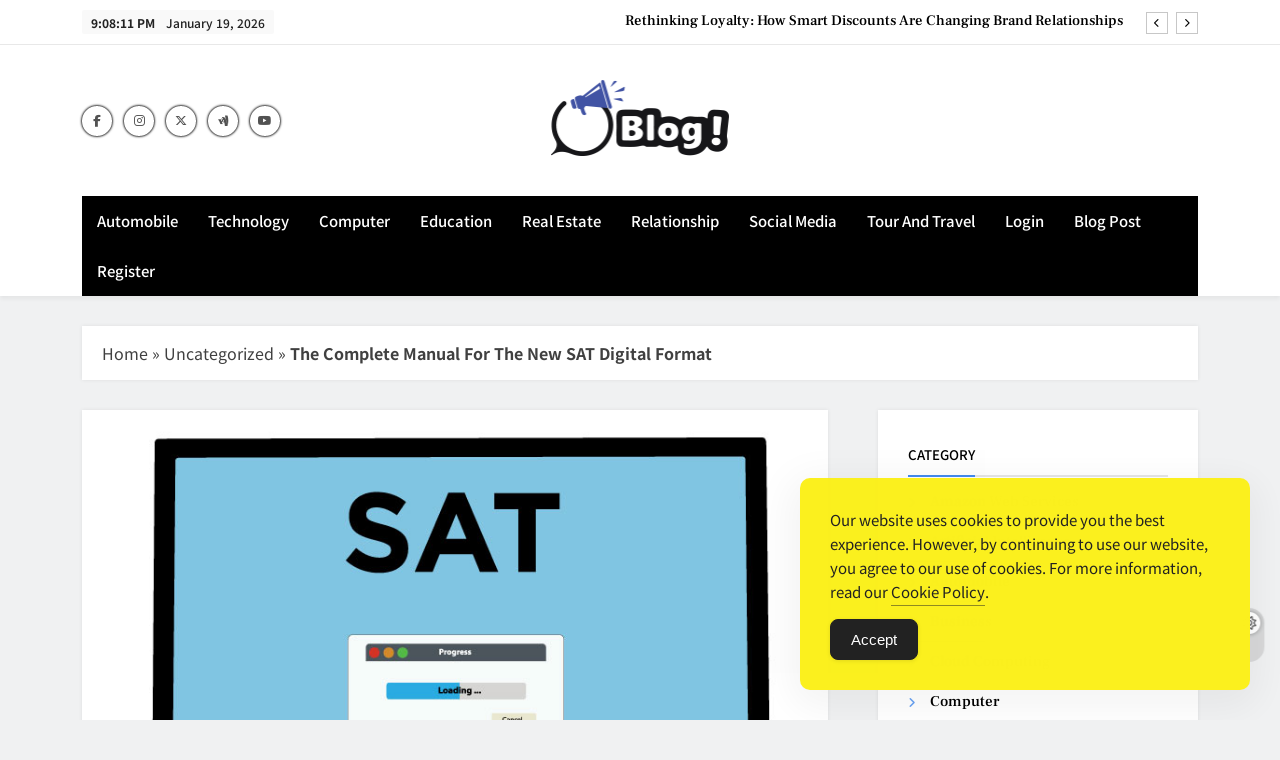

--- FILE ---
content_type: text/html; charset=UTF-8
request_url: https://www.guestpostworld.com/the-complete-manual-for-the-new-sat-digital-format/
body_size: 22501
content:
<!doctype html>
<html lang="en-US">
<head>
	<meta charset="UTF-8">
	<meta name="viewport" content="width=device-width, initial-scale=1">
	<link rel="profile" href="https://gmpg.org/xfn/11">
	<meta name='robots' content='index, follow, max-image-preview:large, max-snippet:-1, max-video-preview:-1'/>

	<!-- This site is optimized with the Yoast SEO Premium plugin v26.1 (Yoast SEO v26.7) - https://yoast.com/wordpress/plugins/seo/ -->
	<title>The Complete Manual For The New SAT Digital Format - Global Guest Posts Hub: Connecting Voices Across the World</title>
	<link rel="canonical" href="https://www.guestpostworld.com/the-complete-manual-for-the-new-sat-digital-format/"/>
	<meta property="og:locale" content="en_US"/>
	<meta property="og:type" content="article"/>
	<meta property="og:title" content="The Complete Manual For The New SAT Digital Format"/>
	<meta property="og:description" content="When the College Board rolled out its new Digital SAT format in spring 2023 for international students and in March 2024 for U.S. students, it was one of the most significant changes the company has made to the standardized test in its 97-year history. This major transition is intended to make the exam more equitable..."/>
	<meta property="og:url" content="https://www.guestpostworld.com/the-complete-manual-for-the-new-sat-digital-format/"/>
	<meta property="og:site_name" content="Global Guest Posts Hub: Connecting Voices Across the World"/>
	<meta property="article:published_time" content="2024-05-02T07:57:53+00:00"/>
	<meta property="og:image" content="https://www.guestpostworld.com/wp-content/uploads/2024/05/The-Complete-Manual-For-the-New-SAT-Digital-Format.jpg"/>
	<meta property="og:image:width" content="800"/>
	<meta property="og:image:height" content="562"/>
	<meta property="og:image:type" content="image/jpeg"/>
	<meta name="author" content="admin"/>
	<meta name="twitter:card" content="summary_large_image"/>
	<meta name="twitter:label1" content="Written by"/>
	<meta name="twitter:data1" content="admin"/>
	<meta name="twitter:label2" content="Est. reading time"/>
	<meta name="twitter:data2" content="17 minutes"/>
	<script type="application/ld+json" class="yoast-schema-graph">{"@context":"https://schema.org","@graph":[{"@type":"Article","@id":"https://www.guestpostworld.com/the-complete-manual-for-the-new-sat-digital-format/#article","isPartOf":{"@id":"https://www.guestpostworld.com/the-complete-manual-for-the-new-sat-digital-format/"},"author":{"name":"admin","@id":"https://www.guestpostworld.com/#/schema/person/587c513c315f62767c36ee0c0383e916"},"headline":"The Complete Manual For The New SAT Digital Format","datePublished":"2024-05-02T07:57:53+00:00","mainEntityOfPage":{"@id":"https://www.guestpostworld.com/the-complete-manual-for-the-new-sat-digital-format/"},"wordCount":3458,"commentCount":0,"publisher":{"@id":"https://www.guestpostworld.com/#organization"},"image":{"@id":"https://www.guestpostworld.com/the-complete-manual-for-the-new-sat-digital-format/#primaryimage"},"thumbnailUrl":"https://www.guestpostworld.com/wp-content/uploads/2024/05/The-Complete-Manual-For-the-New-SAT-Digital-Format.jpg","keywords":["Digital SAT","Education","SAT","SAT Duabi"],"articleSection":["Education"],"inLanguage":"en-US"},{"@type":"WebPage","@id":"https://www.guestpostworld.com/the-complete-manual-for-the-new-sat-digital-format/","url":"https://www.guestpostworld.com/the-complete-manual-for-the-new-sat-digital-format/","name":"The Complete Manual For The New SAT Digital Format - Global Guest Posts Hub: Connecting Voices Across the World","isPartOf":{"@id":"https://www.guestpostworld.com/#website"},"primaryImageOfPage":{"@id":"https://www.guestpostworld.com/the-complete-manual-for-the-new-sat-digital-format/#primaryimage"},"image":{"@id":"https://www.guestpostworld.com/the-complete-manual-for-the-new-sat-digital-format/#primaryimage"},"thumbnailUrl":"https://www.guestpostworld.com/wp-content/uploads/2024/05/The-Complete-Manual-For-the-New-SAT-Digital-Format.jpg","datePublished":"2024-05-02T07:57:53+00:00","breadcrumb":{"@id":"https://www.guestpostworld.com/the-complete-manual-for-the-new-sat-digital-format/#breadcrumb"},"inLanguage":"en-US","potentialAction":[{"@type":"ReadAction","target":["https://www.guestpostworld.com/the-complete-manual-for-the-new-sat-digital-format/"]}]},{"@type":"ImageObject","inLanguage":"en-US","@id":"https://www.guestpostworld.com/the-complete-manual-for-the-new-sat-digital-format/#primaryimage","url":"https://www.guestpostworld.com/wp-content/uploads/2024/05/The-Complete-Manual-For-the-New-SAT-Digital-Format.jpg","contentUrl":"https://www.guestpostworld.com/wp-content/uploads/2024/05/The-Complete-Manual-For-the-New-SAT-Digital-Format.jpg","width":800,"height":562},{"@type":"BreadcrumbList","@id":"https://www.guestpostworld.com/the-complete-manual-for-the-new-sat-digital-format/#breadcrumb","itemListElement":[{"@type":"ListItem","position":1,"name":"Home","item":"https://www.guestpostworld.com/"},{"@type":"ListItem","position":2,"name":"Uncategorized","item":"https://www.guestpostworld.com/category/uncategorized/"},{"@type":"ListItem","position":3,"name":"The Complete Manual For The New SAT Digital Format"}]},{"@type":"WebSite","@id":"https://www.guestpostworld.com/#website","url":"https://www.guestpostworld.com/","name":"Global Guest Posts Hub: Connecting Voices Across the World","description":"Sharing Perspectives, One Post at a Time","publisher":{"@id":"https://www.guestpostworld.com/#organization"},"potentialAction":[{"@type":"SearchAction","target":{"@type":"EntryPoint","urlTemplate":"https://www.guestpostworld.com/?s={search_term_string}"},"query-input":{"@type":"PropertyValueSpecification","valueRequired":true,"valueName":"search_term_string"}}],"inLanguage":"en-US"},{"@type":"Organization","@id":"https://www.guestpostworld.com/#organization","name":"Global Guest Posts Hub: Connecting Voices Across the World","url":"https://www.guestpostworld.com/","logo":{"@type":"ImageObject","inLanguage":"en-US","@id":"https://www.guestpostworld.com/#/schema/logo/image/","url":"https://www.guestpostworld.com/wp-content/uploads/2024/04/logo.png","contentUrl":"https://www.guestpostworld.com/wp-content/uploads/2024/04/logo.png","width":229,"height":76,"caption":"Global Guest Posts Hub: Connecting Voices Across the World"},"image":{"@id":"https://www.guestpostworld.com/#/schema/logo/image/"}},{"@type":"Person","@id":"https://www.guestpostworld.com/#/schema/person/587c513c315f62767c36ee0c0383e916","name":"admin","image":{"@type":"ImageObject","inLanguage":"en-US","@id":"https://www.guestpostworld.com/#/schema/person/image/","url":"https://secure.gravatar.com/avatar/b7af7ad777cad2c78cf2fd80d7a9731568df9ce3da0df410edbf55508c5c1c22?s=96&d=mm&r=g","contentUrl":"https://secure.gravatar.com/avatar/b7af7ad777cad2c78cf2fd80d7a9731568df9ce3da0df410edbf55508c5c1c22?s=96&d=mm&r=g","caption":"admin"},"sameAs":["https://guestpostworld.com"]}]}</script>
	<!-- / Yoast SEO Premium plugin. -->


<style id='wp-img-auto-sizes-contain-inline-css'>img:is([sizes=auto i],[sizes^="auto," i]){contain-intrinsic-size:3000px 1500px}</style>
<style id='wp-block-library-inline-css'>:root{--wp-block-synced-color:#7a00df;--wp-block-synced-color--rgb:122 , 0 , 223;--wp-bound-block-color:var(--wp-block-synced-color);--wp-editor-canvas-background:#ddd;--wp-admin-theme-color:#007cba;--wp-admin-theme-color--rgb:0 , 124 , 186;--wp-admin-theme-color-darker-10:#006ba1;--wp-admin-theme-color-darker-10--rgb:0 , 107 , 160.5;--wp-admin-theme-color-darker-20:#005a87;--wp-admin-theme-color-darker-20--rgb:0 , 90 , 135;--wp-admin-border-width-focus:2px}@media (min-resolution:192dpi){:root{--wp-admin-border-width-focus:1.5px}}.wp-element-button{cursor:pointer}:root .has-very-light-gray-background-color{background-color:#eee}:root .has-very-dark-gray-background-color{background-color:#313131}:root .has-very-light-gray-color{color:#eee}:root .has-very-dark-gray-color{color:#313131}:root .has-vivid-green-cyan-to-vivid-cyan-blue-gradient-background{background:linear-gradient(135deg,#00d084,#0693e3)}:root .has-purple-crush-gradient-background{background:linear-gradient(135deg,#34e2e4,#4721fb 50%,#ab1dfe)}:root .has-hazy-dawn-gradient-background{background:linear-gradient(135deg,#faaca8,#dad0ec)}:root .has-subdued-olive-gradient-background{background:linear-gradient(135deg,#fafae1,#67a671)}:root .has-atomic-cream-gradient-background{background:linear-gradient(135deg,#fdd79a,#004a59)}:root .has-nightshade-gradient-background{background:linear-gradient(135deg,#330968,#31cdcf)}:root .has-midnight-gradient-background{background:linear-gradient(135deg,#020381,#2874fc)}:root{--wp--preset--font-size--normal:16px;--wp--preset--font-size--huge:42px}.has-regular-font-size{font-size:1em}.has-larger-font-size{font-size:2.625em}.has-normal-font-size{font-size:var(--wp--preset--font-size--normal)}.has-huge-font-size{font-size:var(--wp--preset--font-size--huge)}.has-text-align-center{text-align:center}.has-text-align-left{text-align:left}.has-text-align-right{text-align:right}.has-fit-text{white-space:nowrap!important}#end-resizable-editor-section{display:none}.aligncenter{clear:both}.items-justified-left{justify-content:flex-start}.items-justified-center{justify-content:center}.items-justified-right{justify-content:flex-end}.items-justified-space-between{justify-content:space-between}.screen-reader-text{border:0;clip-path:inset(50%);height:1px;margin:-1px;overflow:hidden;padding:0;position:absolute;width:1px;word-wrap:normal!important}.screen-reader-text:focus{background-color:#ddd;clip-path:none;color:#444;display:block;font-size:1em;height:auto;left:5px;line-height:normal;padding:15px 23px 14px;text-decoration:none;top:5px;width:auto;z-index:100000}html :where(.has-border-color){border-style:solid}html :where([style*=border-top-color]){border-top-style:solid}html :where([style*=border-right-color]){border-right-style:solid}html :where([style*=border-bottom-color]){border-bottom-style:solid}html :where([style*=border-left-color]){border-left-style:solid}html :where([style*=border-width]){border-style:solid}html :where([style*=border-top-width]){border-top-style:solid}html :where([style*=border-right-width]){border-right-style:solid}html :where([style*=border-bottom-width]){border-bottom-style:solid}html :where([style*=border-left-width]){border-left-style:solid}html :where(img[class*=wp-image-]){height:auto;max-width:100%}:where(figure){margin:0 0 1em}html :where(.is-position-sticky){--wp-admin--admin-bar--position-offset:var(--wp-admin--admin-bar--height,0)}@media screen and (max-width:600px){html :where(.is-position-sticky){--wp-admin--admin-bar--position-offset:0}}</style><style id='wp-block-categories-inline-css'>.wp-block-categories{box-sizing:border-box}.wp-block-categories.alignleft{margin-right:2em}.wp-block-categories.alignright{margin-left:2em}.wp-block-categories.wp-block-categories-dropdown.aligncenter{text-align:center}.wp-block-categories .wp-block-categories__label{display:block;width:100%}</style>
<style id='wp-block-latest-posts-inline-css'>.wp-block-latest-posts{box-sizing:border-box}.wp-block-latest-posts.alignleft{margin-right:2em}.wp-block-latest-posts.alignright{margin-left:2em}.wp-block-latest-posts.wp-block-latest-posts__list{list-style:none}.wp-block-latest-posts.wp-block-latest-posts__list li{clear:both;overflow-wrap:break-word}.wp-block-latest-posts.is-grid{display:flex;flex-wrap:wrap}.wp-block-latest-posts.is-grid li{margin:0 1.25em 1.25em 0;width:100%}@media (min-width:600px){.wp-block-latest-posts.columns-2 li{width:calc(50% - .625em)}.wp-block-latest-posts.columns-2 li:nth-child(2n){margin-right:0}.wp-block-latest-posts.columns-3 li{width:calc(33.33333% - .83333em)}.wp-block-latest-posts.columns-3 li:nth-child(3n){margin-right:0}.wp-block-latest-posts.columns-4 li{width:calc(25% - .9375em)}.wp-block-latest-posts.columns-4 li:nth-child(4n){margin-right:0}.wp-block-latest-posts.columns-5 li{width:calc(20% - 1em)}.wp-block-latest-posts.columns-5 li:nth-child(5n){margin-right:0}.wp-block-latest-posts.columns-6 li{width:calc(16.66667% - 1.04167em)}.wp-block-latest-posts.columns-6 li:nth-child(6n){margin-right:0}}:root :where(.wp-block-latest-posts.is-grid){padding:0}:root :where(.wp-block-latest-posts.wp-block-latest-posts__list){padding-left:0}.wp-block-latest-posts__post-author,.wp-block-latest-posts__post-date{display:block;font-size:.8125em}.wp-block-latest-posts__post-excerpt,.wp-block-latest-posts__post-full-content{margin-bottom:1em;margin-top:.5em}.wp-block-latest-posts__featured-image a{display:inline-block}.wp-block-latest-posts__featured-image img{height:auto;max-width:100%;width:auto}.wp-block-latest-posts__featured-image.alignleft{float:left;margin-right:1em}.wp-block-latest-posts__featured-image.alignright{float:right;margin-left:1em}.wp-block-latest-posts__featured-image.aligncenter{margin-bottom:1em;text-align:center}</style>
<style id='wp-block-list-inline-css'>ol,ul{box-sizing:border-box}:root :where(.wp-block-list.has-background){padding:1.25em 2.375em}</style>
<style id='global-styles-inline-css'>:root{--wp--preset--aspect-ratio--square:1;--wp--preset--aspect-ratio--4-3: 4/3;--wp--preset--aspect-ratio--3-4: 3/4;--wp--preset--aspect-ratio--3-2: 3/2;--wp--preset--aspect-ratio--2-3: 2/3;--wp--preset--aspect-ratio--16-9: 16/9;--wp--preset--aspect-ratio--9-16: 9/16;--wp--preset--color--black:#000;--wp--preset--color--cyan-bluish-gray:#abb8c3;--wp--preset--color--white:#fff;--wp--preset--color--pale-pink:#f78da7;--wp--preset--color--vivid-red:#cf2e2e;--wp--preset--color--luminous-vivid-orange:#ff6900;--wp--preset--color--luminous-vivid-amber:#fcb900;--wp--preset--color--light-green-cyan:#7bdcb5;--wp--preset--color--vivid-green-cyan:#00d084;--wp--preset--color--pale-cyan-blue:#8ed1fc;--wp--preset--color--vivid-cyan-blue:#0693e3;--wp--preset--color--vivid-purple:#9b51e0;--wp--preset--gradient--vivid-cyan-blue-to-vivid-purple:linear-gradient(135deg,#0693e3 0%,#9b51e0 100%);--wp--preset--gradient--light-green-cyan-to-vivid-green-cyan:linear-gradient(135deg,#7adcb4 0%,#00d082 100%);--wp--preset--gradient--luminous-vivid-amber-to-luminous-vivid-orange:linear-gradient(135deg,#fcb900 0%,#ff6900 100%);--wp--preset--gradient--luminous-vivid-orange-to-vivid-red:linear-gradient(135deg,#ff6900 0%,#cf2e2e 100%);--wp--preset--gradient--very-light-gray-to-cyan-bluish-gray:linear-gradient(135deg,#eee 0%,#a9b8c3 100%);--wp--preset--gradient--cool-to-warm-spectrum:linear-gradient(135deg,#4aeadc 0%,#9778d1 20%,#cf2aba 40%,#ee2c82 60%,#fb6962 80%,#fef84c 100%);--wp--preset--gradient--blush-light-purple:linear-gradient(135deg,#ffceec 0%,#9896f0 100%);--wp--preset--gradient--blush-bordeaux:linear-gradient(135deg,#fecda5 0%,#fe2d2d 50%,#6b003e 100%);--wp--preset--gradient--luminous-dusk:linear-gradient(135deg,#ffcb70 0%,#c751c0 50%,#4158d0 100%);--wp--preset--gradient--pale-ocean:linear-gradient(135deg,#fff5cb 0%,#b6e3d4 50%,#33a7b5 100%);--wp--preset--gradient--electric-grass:linear-gradient(135deg,#caf880 0%,#71ce7e 100%);--wp--preset--gradient--midnight:linear-gradient(135deg,#020381 0%,#2874fc 100%);--wp--preset--font-size--small:13px;--wp--preset--font-size--medium:20px;--wp--preset--font-size--large:36px;--wp--preset--font-size--x-large:42px;--wp--preset--spacing--20:.44rem;--wp--preset--spacing--30:.67rem;--wp--preset--spacing--40:1rem;--wp--preset--spacing--50:1.5rem;--wp--preset--spacing--60:2.25rem;--wp--preset--spacing--70:3.38rem;--wp--preset--spacing--80:5.06rem;--wp--preset--shadow--natural:6px 6px 9px rgba(0,0,0,.2);--wp--preset--shadow--deep:12px 12px 50px rgba(0,0,0,.4);--wp--preset--shadow--sharp:6px 6px 0 rgba(0,0,0,.2);--wp--preset--shadow--outlined:6px 6px 0 -3px #fff , 6px 6px #000;--wp--preset--shadow--crisp:6px 6px 0 #000}:where(.is-layout-flex){gap:.5em}:where(.is-layout-grid){gap:.5em}body .is-layout-flex{display:flex}.is-layout-flex{flex-wrap:wrap;align-items:center}.is-layout-flex > :is(*, div){margin:0}body .is-layout-grid{display:grid}.is-layout-grid > :is(*, div){margin:0}:where(.wp-block-columns.is-layout-flex){gap:2em}:where(.wp-block-columns.is-layout-grid){gap:2em}:where(.wp-block-post-template.is-layout-flex){gap:1.25em}:where(.wp-block-post-template.is-layout-grid){gap:1.25em}.has-black-color{color:var(--wp--preset--color--black)!important}.has-cyan-bluish-gray-color{color:var(--wp--preset--color--cyan-bluish-gray)!important}.has-white-color{color:var(--wp--preset--color--white)!important}.has-pale-pink-color{color:var(--wp--preset--color--pale-pink)!important}.has-vivid-red-color{color:var(--wp--preset--color--vivid-red)!important}.has-luminous-vivid-orange-color{color:var(--wp--preset--color--luminous-vivid-orange)!important}.has-luminous-vivid-amber-color{color:var(--wp--preset--color--luminous-vivid-amber)!important}.has-light-green-cyan-color{color:var(--wp--preset--color--light-green-cyan)!important}.has-vivid-green-cyan-color{color:var(--wp--preset--color--vivid-green-cyan)!important}.has-pale-cyan-blue-color{color:var(--wp--preset--color--pale-cyan-blue)!important}.has-vivid-cyan-blue-color{color:var(--wp--preset--color--vivid-cyan-blue)!important}.has-vivid-purple-color{color:var(--wp--preset--color--vivid-purple)!important}.has-black-background-color{background-color:var(--wp--preset--color--black)!important}.has-cyan-bluish-gray-background-color{background-color:var(--wp--preset--color--cyan-bluish-gray)!important}.has-white-background-color{background-color:var(--wp--preset--color--white)!important}.has-pale-pink-background-color{background-color:var(--wp--preset--color--pale-pink)!important}.has-vivid-red-background-color{background-color:var(--wp--preset--color--vivid-red)!important}.has-luminous-vivid-orange-background-color{background-color:var(--wp--preset--color--luminous-vivid-orange)!important}.has-luminous-vivid-amber-background-color{background-color:var(--wp--preset--color--luminous-vivid-amber)!important}.has-light-green-cyan-background-color{background-color:var(--wp--preset--color--light-green-cyan)!important}.has-vivid-green-cyan-background-color{background-color:var(--wp--preset--color--vivid-green-cyan)!important}.has-pale-cyan-blue-background-color{background-color:var(--wp--preset--color--pale-cyan-blue)!important}.has-vivid-cyan-blue-background-color{background-color:var(--wp--preset--color--vivid-cyan-blue)!important}.has-vivid-purple-background-color{background-color:var(--wp--preset--color--vivid-purple)!important}.has-black-border-color{border-color:var(--wp--preset--color--black)!important}.has-cyan-bluish-gray-border-color{border-color:var(--wp--preset--color--cyan-bluish-gray)!important}.has-white-border-color{border-color:var(--wp--preset--color--white)!important}.has-pale-pink-border-color{border-color:var(--wp--preset--color--pale-pink)!important}.has-vivid-red-border-color{border-color:var(--wp--preset--color--vivid-red)!important}.has-luminous-vivid-orange-border-color{border-color:var(--wp--preset--color--luminous-vivid-orange)!important}.has-luminous-vivid-amber-border-color{border-color:var(--wp--preset--color--luminous-vivid-amber)!important}.has-light-green-cyan-border-color{border-color:var(--wp--preset--color--light-green-cyan)!important}.has-vivid-green-cyan-border-color{border-color:var(--wp--preset--color--vivid-green-cyan)!important}.has-pale-cyan-blue-border-color{border-color:var(--wp--preset--color--pale-cyan-blue)!important}.has-vivid-cyan-blue-border-color{border-color:var(--wp--preset--color--vivid-cyan-blue)!important}.has-vivid-purple-border-color{border-color:var(--wp--preset--color--vivid-purple)!important}.has-vivid-cyan-blue-to-vivid-purple-gradient-background{background:var(--wp--preset--gradient--vivid-cyan-blue-to-vivid-purple)!important}.has-light-green-cyan-to-vivid-green-cyan-gradient-background{background:var(--wp--preset--gradient--light-green-cyan-to-vivid-green-cyan)!important}.has-luminous-vivid-amber-to-luminous-vivid-orange-gradient-background{background:var(--wp--preset--gradient--luminous-vivid-amber-to-luminous-vivid-orange)!important}.has-luminous-vivid-orange-to-vivid-red-gradient-background{background:var(--wp--preset--gradient--luminous-vivid-orange-to-vivid-red)!important}.has-very-light-gray-to-cyan-bluish-gray-gradient-background{background:var(--wp--preset--gradient--very-light-gray-to-cyan-bluish-gray)!important}.has-cool-to-warm-spectrum-gradient-background{background:var(--wp--preset--gradient--cool-to-warm-spectrum)!important}.has-blush-light-purple-gradient-background{background:var(--wp--preset--gradient--blush-light-purple)!important}.has-blush-bordeaux-gradient-background{background:var(--wp--preset--gradient--blush-bordeaux)!important}.has-luminous-dusk-gradient-background{background:var(--wp--preset--gradient--luminous-dusk)!important}.has-pale-ocean-gradient-background{background:var(--wp--preset--gradient--pale-ocean)!important}.has-electric-grass-gradient-background{background:var(--wp--preset--gradient--electric-grass)!important}.has-midnight-gradient-background{background:var(--wp--preset--gradient--midnight)!important}.has-small-font-size{font-size:var(--wp--preset--font-size--small)!important}.has-medium-font-size{font-size:var(--wp--preset--font-size--medium)!important}.has-large-font-size{font-size:var(--wp--preset--font-size--large)!important}.has-x-large-font-size{font-size:var(--wp--preset--font-size--x-large)!important}</style>

<style id='classic-theme-styles-inline-css'>.wp-block-button__link{color:#fff;background-color:#32373c;border-radius:9999px;box-shadow:none;text-decoration:none;padding:calc(.667em + 2px) calc(1.333em + 2px);font-size:1.125em}.wp-block-file__button{background:#32373c;color:#fff;text-decoration:none}</style>
<link rel='stylesheet' id='simple-gdpr-cookie-compliance-css' href='https://www.guestpostworld.com/wp-content/plugins/simple-gdpr-cookie-compliance/public/assets/dist/public.min.css?ver=2.0.0' media='all'/>
<style id='simple-gdpr-cookie-compliance-inline-css'>:root{--sgcc-text-color:#222;--sgcc-link-color:#222;--sgcc-link-hover-color:#4cc500;--sgcc-notice-background-color:#fbf01e;--sgcc-cookie-icon-color:#222;--sgcc-close-button-background-color:#222;--sgcc-close-button-hover-background-color:#4cc500;--sgcc-close-button-color:#fff;--sgcc-close-button-hover-color:#fff;--sgcc-accept-button-background-color:#222;--sgcc-accept-button-hover-background-color:#4cc500;--sgcc-accept-button-color:#fff;--sgcc-accept-button-hover-color:#fff;--sgcc-accept-button-border-color:#222;--sgcc-accept-button-hover-border-color:#4cc500}.sgcc-main-wrapper[data-layout="custom_width"],.sgcc-main-wrapper[data-layout="pop_up"]{--width:450px}.sgcc-main-wrapper[data-layout="custom_width"].position-bottom-right{--right:30px;--bottom:30px}</style>
<link rel='stylesheet' id='parent-style-css' href='https://www.guestpostworld.com/wp-content/themes/newsis/style.css?ver=6.9' media='all'/>
<link rel='stylesheet' id='child-style-css' href='https://www.guestpostworld.com/wp-content/themes/new-sis-child-newsis-child/style.css?ver=6.9' media='all'/>
<link rel='stylesheet' id='fontawesome-css' href='https://www.guestpostworld.com/wp-content/themes/newsis/assets/lib/fontawesome/css/all.min.css?ver=6.5.1' media='all'/>
<link rel='stylesheet' id='slick-css' href='https://www.guestpostworld.com/wp-content/themes/newsis/assets/lib/slick/slick.css?ver=1.8.1' media='all'/>
<link rel='stylesheet' id='magnific-popup-css' href='https://www.guestpostworld.com/wp-content/themes/newsis/assets/lib/magnific-popup/magnific-popup.css?ver=1.1.0' media='all'/>
<link rel='stylesheet' id='newsis-typo-fonts-css' href='https://www.guestpostworld.com/wp-content/fonts/b93612ea7cf619cf93b8bb919714b8b7.css' media='all'/>
<link rel='stylesheet' id='newsis-style-css' href='https://www.guestpostworld.com/wp-content/themes/new-sis-child-newsis-child/style.css?ver=1.0' media='all'/>
<style id='newsis-style-inline-css'>body.newsis_font_typography{--newsis-global-preset-color-1:#64748b}body.newsis_font_typography{--newsis-global-preset-color-2:#27272a}body.newsis_font_typography{--newsis-global-preset-color-3:#ef4444}body.newsis_font_typography{--newsis-global-preset-color-4:#eab308}body.newsis_font_typography{--newsis-global-preset-color-5:#84cc16}body.newsis_font_typography{--newsis-global-preset-color-6:#22c55e}body.newsis_font_typography{--newsis-global-preset-color-7:#06b6d4}body.newsis_font_typography{--newsis-global-preset-color-8:#0284c7}body.newsis_font_typography{--newsis-global-preset-color-9:#6366f1}body.newsis_font_typography{--newsis-global-preset-color-10:#84cc16}body.newsis_font_typography{--newsis-global-preset-color-11:#a855f7}body.newsis_font_typography{--newsis-global-preset-color-12:#f43f5e}body.newsis_font_typography{--newsis-global-preset-gradient-color-1:linear-gradient(135deg,#485563 10%,#29323c 100%)}body.newsis_font_typography{--newsis-global-preset-gradient-color-2:linear-gradient(135deg,#ff512f 10%,#f09819 100%)}body.newsis_font_typography{--newsis-global-preset-gradient-color-3:linear-gradient(135deg,#00416a 10%,#e4e5e6 100%)}body.newsis_font_typography{--newsis-global-preset-gradient-color-4:linear-gradient(135deg,#ce9ffc 10%,#7367f0 100%)}body.newsis_font_typography{--newsis-global-preset-gradient-color-5:linear-gradient(135deg,#90f7ec 10%,#32ccbc 100%)}body.newsis_font_typography{--newsis-global-preset-gradient-color-6:linear-gradient(135deg,#81fbb8 10%,#28c76f 100%)}body.newsis_font_typography{--newsis-global-preset-gradient-color-7:linear-gradient(135deg,#eb3349 10%,#f45c43 100%)}body.newsis_font_typography{--newsis-global-preset-gradient-color-8:linear-gradient(135deg,#fff720 10%,#3cd500 100%)}body.newsis_font_typography{--newsis-global-preset-gradient-color-9:linear-gradient(135deg,#ff96f9 10%,#c32bac 100%)}body.newsis_font_typography{--newsis-global-preset-gradient-color-10:linear-gradient(135deg,#69ff97 10%,#00e4ff 100%)}body.newsis_font_typography{--newsis-global-preset-gradient-color-11:linear-gradient(135deg,#3c8ce7 10%,#00eaff 100%)}body.newsis_font_typography{--newsis-global-preset-gradient-color-12:linear-gradient(135deg,#ff7af5 10%,#513162 100%)}.newsis_font_typography{--header-padding:30px}.newsis_font_typography{--header-padding-tablet:20px}.newsis_font_typography{--header-padding-smartphone:20px}.newsis_font_typography{--full-width-padding-top:30px}.newsis_font_typography{--full-width-padding-top-tablet:30px}.newsis_font_typography{--full-width-padding-top-smartphone:30px}.newsis_font_typography{--leftc_rights-padding-top:30px}.newsis_font_typography{--leftc_rights-padding-top-tablet:30px}.newsis_font_typography{--leftc_rights-padding-top-smartphone:30px}.newsis_font_typography{--lefts_rightc-padding-top:30px}.newsis_font_typography{--lefts_rightc-padding-top-tablet:30px}.newsis_font_typography{--lefts_rightc-padding-top-smartphone:30px}.newsis_font_typography{--bottom-full-width-padding-top:30px}.newsis_font_typography{--bottom-full-width-padding-top-tablet:30px}.newsis_font_typography{--bottom-full-width-padding-top-smartphone:30px}.newsis_font_typography{--archive-padding-top:30px}.newsis_font_typography{--archive-padding-top-tablet:30px}.newsis_font_typography{--archive-padding-top-smartphone:30px}.newsis_font_typography{--footer-padding-top:35px}.newsis_font_typography{--footer-padding-top-tablet:35px}.newsis_font_typography{--footer-padding-top-smartphone:35px}.newsis_font_typography{--full-width-padding-bottom:30px}.newsis_font_typography{--full-width-padding-bottom-tablet:30px}.newsis_font_typography{--full-width-padding-bottom-smartphone:30px}.newsis_font_typography{--leftc_rights-padding-bottom:30px}.newsis_font_typography{--leftc_rights-padding-bottom-tablet:30px}.newsis_font_typography{--leftc_rights-padding-bottom-smartphone:30px}.newsis_font_typography{--lefts_rightc-padding-bottom:30px}.newsis_font_typography{--lefts_rightc-padding-bottom-tablet:30px}.newsis_font_typography{--lefts_rightc-padding-bottom-smartphone:30px}.newsis_font_typography{--bottom-full-width-padding-bottom:30px}.newsis_font_typography{--bottom-full-width-padding-bottom-tablet:30px}.newsis_font_typography{--bottom-full-width-padding-bottom-smartphone:30px}.newsis_font_typography{--archive-padding-bottom:30px}.newsis_font_typography{--archive-padding-bottom-tablet:30px}.newsis_font_typography{--archive-padding-bottom-smartphone:30px}.newsis_font_typography{--footer-padding-bottom:35px}.newsis_font_typography{--footer-padding-bottom-tablet:35px}.newsis_font_typography{--footer-padding-bottom-smartphone:35px}.newsis_main_body .site-header.layout--default .top-header{background: #ffff}.newsis_main_body .site-header.layout--default .menu-section .row,.newsis_main_body .site-header.layout--three .header-smh-button-wrap{background:#000}.newsis_font_typography{--site-title-family:Frank Ruhl Libre}.newsis_font_typography{--site-title-weight:500}.newsis_font_typography{--site-title-texttransform:unset}.newsis_font_typography{--site-title-textdecoration:none}.newsis_font_typography{--site-title-size:45px}.newsis_font_typography{--site-title-size-tab:43px}.newsis_font_typography{--site-title-size-mobile:40px}.newsis_font_typography{--site-title-lineheight:45px}.newsis_font_typography{--site-title-lineheight-tab:42px}.newsis_font_typography{--site-title-lineheight-mobile:40px}.newsis_font_typography{--site-title-letterspacing:0}.newsis_font_typography{--site-title-letterspacing-tab:0}.newsis_font_typography{--site-title-letterspacing-mobile:0}.newsis_font_typography{--site-tagline-family:Noto Sans JP}.newsis_font_typography{--site-tagline-weight:400}.newsis_font_typography{--site-tagline-texttransform:capitalize}.newsis_font_typography{--site-tagline-textdecoration:none}.newsis_font_typography{--site-tagline-size:14px}.newsis_font_typography{--site-tagline-size-tab:14px}.newsis_font_typography{--site-tagline-size-mobile:14px}.newsis_font_typography{--site-tagline-lineheight:15px}.newsis_font_typography{--site-tagline-lineheight-tab:15px}.newsis_font_typography{--site-tagline-lineheight-mobile:15px}.newsis_font_typography{--site-tagline-letterspacing:0}.newsis_font_typography{--site-tagline-letterspacing-tab:0}.newsis_font_typography{--site-tagline-letterspacing-mobile:0}.newsis_font_typography{--block-title-family:Noto Sans JP}.newsis_font_typography{--block-title-weight:500}.newsis_font_typography{--block-title-texttransform:uppercase}.newsis_font_typography{--block-title-textdecoration:none}.newsis_font_typography{--block-title-size:17px}.newsis_font_typography{--block-title-size-tab:13px}.newsis_font_typography{--block-title-size-mobile:13px}.newsis_font_typography{--block-title-lineheight:30px}.newsis_font_typography{--block-title-lineheight-tab:30px}.newsis_font_typography{--block-title-lineheight-mobile:30px}.newsis_font_typography{--block-title-letterspacing:0}.newsis_font_typography{--block-title-letterspacing-tab:0}.newsis_font_typography{--block-title-letterspacing-mobile:0}.newsis_font_typography{--post-title-family:Frank Ruhl Libre}.newsis_font_typography{--post-title-weight:500}.newsis_font_typography{--post-title-texttransform:unset}.newsis_font_typography{--post-title-textdecoration:none}.newsis_font_typography{--post-title-size:22px}.newsis_font_typography{--post-title-size-tab:18px}.newsis_font_typography{--post-title-size-mobile:15px}.newsis_font_typography{--post-title-lineheight:24px}.newsis_font_typography{--post-title-lineheight-tab:30px}.newsis_font_typography{--post-title-lineheight-mobile:26px}.newsis_font_typography{--post-title-letterspacing:0}.newsis_font_typography{--post-title-letterspacing-tab:0}.newsis_font_typography{--post-title-letterspacing-mobile:0}.newsis_font_typography{--meta-family:Noto Sans JP}.newsis_font_typography{--meta-weight:400}.newsis_font_typography{--meta-texttransform:uppercase}.newsis_font_typography{--meta-textdecoration:none}.newsis_font_typography{--meta-size:14px}.newsis_font_typography{--meta-size-tab:12px}.newsis_font_typography{--meta-size-mobile:11px}.newsis_font_typography{--meta-lineheight:16px}.newsis_font_typography{--meta-lineheight-tab:16px}.newsis_font_typography{--meta-lineheight-mobile:16px}.newsis_font_typography{--meta-letterspacing:0}.newsis_font_typography{--meta-letterspacing-tab:0}.newsis_font_typography{--meta-letterspacing-mobile:0}.newsis_font_typography{--content-family:Noto Sans JP}.newsis_font_typography{--content-weight:300}.newsis_font_typography{--content-texttransform:unset}.newsis_font_typography{--content-textdecoration:none}.newsis_font_typography{--content-size:15px}.newsis_font_typography{--content-size-tab:15px}.newsis_font_typography{--content-size-mobile:15px}.newsis_font_typography{--content-lineheight:24px}.newsis_font_typography{--content-lineheight-tab:24px}.newsis_font_typography{--content-lineheight-mobile:24px}.newsis_font_typography{--content-letterspacing:0}.newsis_font_typography{--content-letterspacing-tab:0}.newsis_font_typography{--content-letterspacing-mobile:0}.newsis_font_typography{--menu-family:Noto Sans JP}.newsis_font_typography{--menu-weight:500}.newsis_font_typography{--menu-texttransform:capitalize}.newsis_font_typography{--menu-textdecoration:none}.newsis_font_typography{--menu-size:16px}.newsis_font_typography{--menu-size-tab:16px}.newsis_font_typography{--menu-size-mobile:16px}.newsis_font_typography{--menu-lineheight:24px}.newsis_font_typography{--menu-lineheight-tab:24px}.newsis_font_typography{--menu-lineheight-mobile:24px}.newsis_font_typography{--menu-letterspacing:0}.newsis_font_typography{--menu-letterspacing-tab:0}.newsis_font_typography{--menu-letterspacing-mobile:0}.newsis_font_typography{--submenu-family:Noto Sans JP}.newsis_font_typography{--submenu-weight:500}.newsis_font_typography{--submenu-texttransform:capitalize}.newsis_font_typography{--submenu-textdecoration:none}.newsis_font_typography{--submenu-size:14px}.newsis_font_typography{--submenu-size-tab:14px}.newsis_font_typography{--submenu-size-mobile:14px}.newsis_font_typography{--submenu-lineheight:24px}.newsis_font_typography{--submenu-lineheight-tab:24px}.newsis_font_typography{--submenu-lineheight-mobile:24px}.newsis_font_typography{--submenu-letterspacing:0}.newsis_font_typography{--submenu-letterspacing-tab:0}.newsis_font_typography{--submenu-letterspacing-mobile:0}.newsis_font_typography{--custom-btn-family:Noto Sans JP}.newsis_font_typography{--custom-btn-weight:500}.newsis_font_typography{--custom-btn-texttransform:unset}.newsis_font_typography{--custom-btn-textdecoration:none}.newsis_font_typography{--custom-btn-size:13px}.newsis_font_typography{--custom-btn-size-tab:13px}.newsis_font_typography{--custom-btn-size-mobile:13px}.newsis_font_typography{--custom-btn-lineheight:30px}.newsis_font_typography{--custom-btn-lineheight-tab:30px}.newsis_font_typography{--custom-btn-lineheight-mobile:30px}.newsis_font_typography{--custom-btn-letterspacing:0}.newsis_font_typography{--custom-btn-letterspacing-tab:0}.newsis_font_typography{--custom-btn-letterspacing-mobile:0}.newsis_font_typography{--post-link-btn-family:Noto Sans JP}.newsis_font_typography{--post-link-btn-weight:500}.newsis_font_typography{--post-link-btn-texttransform:unset}.newsis_font_typography{--post-link-btn-textdecoration:none}.newsis_font_typography{--post-link-btn-size:14px}.newsis_font_typography{--post-link-btn-size-tab:14px}.newsis_font_typography{--post-link-btn-size-mobile:14px}.newsis_font_typography{--post-link-btn-lineheight:21px}.newsis_font_typography{--post-link-btn-lineheight-tab:21px}.newsis_font_typography{--post-link-btn-lineheight-mobile:21px}.newsis_font_typography{--post-link-btn-letterspacing:0}.newsis_font_typography{--post-link-btn-letterspacing-tab:0}.newsis_font_typography{--post-link-btn-letterspacing-mobile:0}.newsis_font_typography{--single-title-family:Frank Ruhl Libre}.newsis_font_typography{--single-title-weight:700}.newsis_font_typography{--single-title-texttransform:unset}.newsis_font_typography{--single-title-textdecoration:none}.newsis_font_typography{--single-title-size:32px}.newsis_font_typography{--single-title-size-tab:32px}.newsis_font_typography{--single-title-size-mobile:30px}.newsis_font_typography{--single-title-lineheight:40px}.newsis_font_typography{--single-title-lineheight-tab:40px}.newsis_font_typography{--single-title-lineheight-mobile:35px}.newsis_font_typography{--single-title-letterspacing:0}.newsis_font_typography{--single-title-letterspacing-tab:0}.newsis_font_typography{--single-title-letterspacing-mobile:0}.newsis_font_typography{--single-meta-family:Noto Sans JP}.newsis_font_typography{--single-meta-weight:500}.newsis_font_typography{--single-meta-texttransform:capitalize}.newsis_font_typography{--single-meta-textdecoration:none}.newsis_font_typography{--single-meta-size:13px}.newsis_font_typography{--single-meta-size-tab:13px}.newsis_font_typography{--single-meta-size-mobile:13px}.newsis_font_typography{--single-meta-lineheight:18px}.newsis_font_typography{--single-meta-lineheight-tab:18px}.newsis_font_typography{--single-meta-lineheight-mobile:18px}.newsis_font_typography{--single-meta-letterspacing:0}.newsis_font_typography{--single-meta-letterspacing-tab:0}.newsis_font_typography{--single-meta-letterspacing-mobile:0}.newsis_font_typography{--single-content-family:Noto Sans JP}.newsis_font_typography{--single-content-weight:300}.newsis_font_typography{--single-content-texttransform:unset}.newsis_font_typography{--single-content-textdecoration:none}.newsis_font_typography{--single-content-size:16px}.newsis_font_typography{--single-content-size-tab:16px}.newsis_font_typography{--single-content-size-mobile:16px}.newsis_font_typography{--single-content-lineheight:30px}.newsis_font_typography{--single-content-lineheight-tab:30px}.newsis_font_typography{--single-content-lineheight-mobile:30px}.newsis_font_typography{--single-content-letterspacing:0}.newsis_font_typography{--single-content-letterspacing-tab:0}.newsis_font_typography{--single-content-letterspacing-mobile:0}.newsis_font_typography{--single-content-h1-family:Frank Ruhl Libre}.newsis_font_typography{--single-content-h1-weight:700}.newsis_font_typography{--single-content-h1-texttransform:capitalize}.newsis_font_typography{--single-content-h1-textdecoration:none}.newsis_font_typography{--single-content-h1-size:32px}.newsis_font_typography{--single-content-h1-size-tab:16px}.newsis_font_typography{--single-content-h1-size-mobile:16px}.newsis_font_typography{--single-content-h1-lineheight:46px}.newsis_font_typography{--single-content-h1-lineheight-tab:22px}.newsis_font_typography{--single-content-h1-lineheight-mobile:22px}.newsis_font_typography{--single-content-h1-letterspacing:0}.newsis_font_typography{--single-content-h1-letterspacing-tab:0}.newsis_font_typography{--single-content-h1-letterspacing-mobile:0}.newsis_font_typography{--single-content-h2-family:Frank Ruhl Libre}.newsis_font_typography{--single-content-h2-weight:700}.newsis_font_typography{--single-content-h2-texttransform:capitalize}.newsis_font_typography{--single-content-h2-textdecoration:none}.newsis_font_typography{--single-content-h2-size:26px}.newsis_font_typography{--single-content-h2-size-tab:16px}.newsis_font_typography{--single-content-h2-size-mobile:16px}.newsis_font_typography{--single-content-h2-lineheight:38px}.newsis_font_typography{--single-content-h2-lineheight-tab:22px}.newsis_font_typography{--single-content-h2-lineheight-mobile:22px}.newsis_font_typography{--single-content-h2-letterspacing:0}.newsis_font_typography{--single-content-h2-letterspacing-tab:0}.newsis_font_typography{--single-content-h2-letterspacing-mobile:0}.newsis_font_typography{--single-content-h3-family:Frank Ruhl Libre}.newsis_font_typography{--single-content-h3-weight:700}.newsis_font_typography{--single-content-h3-texttransform:capitalize}.newsis_font_typography{--single-content-h3-textdecoration:none}.newsis_font_typography{--single-content-h3-size:19px}.newsis_font_typography{--single-content-h3-size-tab:16px}.newsis_font_typography{--single-content-h3-size-mobile:16px}.newsis_font_typography{--single-content-h3-lineheight:27px}.newsis_font_typography{--single-content-h3-lineheight-tab:22px}.newsis_font_typography{--single-content-h3-lineheight-mobile:22px}.newsis_font_typography{--single-content-h3-letterspacing:0}.newsis_font_typography{--single-content-h3-letterspacing-tab:0}.newsis_font_typography{--single-content-h3-letterspacing-mobile:0}.newsis_font_typography{--single-content-h4-family:Frank Ruhl Libre}.newsis_font_typography{--single-content-h4-weight:700}.newsis_font_typography{--single-content-h4-texttransform:capitalize}.newsis_font_typography{--single-content-h4-textdecoration:none}.newsis_font_typography{--single-content-h4-size:17px}.newsis_font_typography{--single-content-h4-size-tab:16px}.newsis_font_typography{--single-content-h4-size-mobile:16px}.newsis_font_typography{--single-content-h4-lineheight:24px}.newsis_font_typography{--single-content-h4-lineheight-tab:22px}.newsis_font_typography{--single-content-h4-lineheight-mobile:22px}.newsis_font_typography{--single-content-h4-letterspacing:0}.newsis_font_typography{--single-content-h4-letterspacing-tab:0}.newsis_font_typography{--single-content-h4-letterspacing-mobile:0}.newsis_font_typography{--single-content-h5-family:Frank Ruhl Libre}.newsis_font_typography{--single-content-h5-weight:700}.newsis_font_typography{--single-content-h5-texttransform:capitalize}.newsis_font_typography{--single-content-h5-textdecoration:none}.newsis_font_typography{--single-content-h5-size:14px}.newsis_font_typography{--single-content-h5-size-tab:16px}.newsis_font_typography{--single-content-h5-size-mobile:16px}.newsis_font_typography{--single-content-h5-lineheight:20px}.newsis_font_typography{--single-content-h5-lineheight-tab:20px}.newsis_font_typography{--single-content-h5-lineheight-mobile:20px}.newsis_font_typography{--single-content-h5-letterspacing:0}.newsis_font_typography{--single-content-h5-letterspacing-tab:0}.newsis_font_typography{--single-content-h5-letterspacing-mobile:0}.newsis_font_typography{--single-content-h6-family:Frank Ruhl Libre}.newsis_font_typography{--single-content-h6-weight:700}.newsis_font_typography{--single-content-h6-texttransform:capitalize}.newsis_font_typography{--single-content-h6-textdecoration:none}.newsis_font_typography{--single-content-h6-size:11px}.newsis_font_typography{--single-content-h6-size-tab:11px}.newsis_font_typography{--single-content-h6-size-mobile:10px}.newsis_font_typography{--single-content-h6-lineheight:16px}.newsis_font_typography{--single-content-h6-lineheight-tab:16px}.newsis_font_typography{--single-content-h6-lineheight-mobile:16px}.newsis_font_typography{--single-content-h6-letterspacing:0}.newsis_font_typography{--single-content-h6-letterspacing-tab:0}.newsis_font_typography{--single-content-h6-letterspacing-mobile:0}body .site-branding img.custom-logo{width:230px}@media (max-width:940px){body .site-branding img.custom-logo{width:200px}}@media (max-width:610px){body .site-branding img.custom-logo{width:200px}}.newsis_main_body #newsis_menu_burger span{background-color:#fff}.newsis_main_body .menu_txt{color:#fff}.newsis_font_typography{--menu-color:#fff}.newsis_font_typography{--menu-color-hover:#fff}@media (max-width:610px){nav.main-navigation ul.menu li a,nav.main-navigation ul.nav-menu li a{color:#fff}}@media (max-width:768px){.newsis_main_body nav.main-navigation ul.menu,.newsis_main_body nav.main-navigation ul.nav-menu,.newsis_main_body .main-navigation ul.menu ul,.newsis_main_body .main-navigation ul.nav-menu ul{background:#000}}.newsis_main_body nav.main-navigation ul.menu,.newsis_main_body nav.main-navigation ul.nav-menu{border-color:#000}.newsis_main_body nav.main-navigation ul.menu,.newsis_main_body nav.main-navigation ul.nav-menu{border-color:#000}.newsis_main_body nav.main-navigation ul.menu,.newsis_main_body nav.main-navigation ul.nav-menu li{border-color:#000}.newsis_main_body{--site-bk-color:#f0f1f2}@media (max-width:610px){.ads-banner{display:block}body #newsis-scroll-to-top.show{display:none}}body.newsis_main_body{--custom-btn-icon-size:11px}body.newsis_main_body{--custom-btn-icon-size-tablet:11px}body.newsis_main_body{--custom-btn-icon-size-smartphone:11px}body.newsis_main_body{--readmore-button-font-size:10px}body.newsis_main_body{--readmore-button-font-size-tablet:10px}body.newsis_main_body{--readmore-button-font-size-smartphone:10px}body.newsis_main_body .site-header.layout--default .site-branding-section,body.newsis_main_body .site-header.layout--default .menu-section{background: }body.newsis_main_body{--newsis-global-preset-theme-color:#448bef}body.newsis_dark_mode{--newsis-global-preset-theme-color:#448bef}body.newsis_main_body{--menu-color-active:#fff}body.newsis_dark_mode{--menu-color-active:#fff}.newsis_font_typography{--sidebar-toggle-color:#fff}.newsis_font_typography{--sidebar-toggle-color-hover:#fff}.newsis-iscard .newsis-card,.newsis-iscard .widget_block,.newsis-iscard .widget_meta ul{box-shadow :  0px 0px 4px 0px rgb(0 0 0 / 8%)}.newsis-iscard .newsis-card:hover,.newsis-iscard .widget_block:hover,.newsis-iscard .widget_meta ul:hover{box-shadow :  -2px 6px 15px 0px rgb(0 0 0 / 20%)}a.post-link-button i{font-size:10px}@media (max-width:940px){a.post-link-button i{font-size:10px}}@media (max-width:610px){a.post-link-button i{font-size:10px}}body .post-categories .cat-item.cat-5{background-color:#333}body .post-categories .cat-item.cat-5:hover{background-color:#448bef}body .newsis-category-no-bk .post-categories .cat-item.cat-5 a{color:#333}body .newsis-category-no-bk .post-categories .cat-item.cat-5 a:hover{color:#448bef}body .post-categories .cat-item.cat-6{background-color:#333}body .post-categories .cat-item.cat-6:hover{background-color:#448bef}body .newsis-category-no-bk .post-categories .cat-item.cat-6 a{color:#333}body .newsis-category-no-bk .post-categories .cat-item.cat-6 a:hover{color:#448bef}body .post-categories .cat-item.cat-4{background-color:#333}body .post-categories .cat-item.cat-4:hover{background-color:#448bef}body .newsis-category-no-bk .post-categories .cat-item.cat-4 a{color:#333}body .newsis-category-no-bk .post-categories .cat-item.cat-4 a:hover{color:#448bef}body .post-categories .cat-item.cat-151{background-color:#333}body .post-categories .cat-item.cat-151:hover{background-color:#448bef}body .newsis-category-no-bk .post-categories .cat-item.cat-151 a{color:#333}body .newsis-category-no-bk .post-categories .cat-item.cat-151 a:hover{color:#448bef}body .post-categories .cat-item.cat-3{background-color:#333}body .post-categories .cat-item.cat-3:hover{background-color:#448bef}body .newsis-category-no-bk .post-categories .cat-item.cat-3 a{color:#333}body .newsis-category-no-bk .post-categories .cat-item.cat-3 a:hover{color:#448bef}body .post-categories .cat-item.cat-2{background-color:#333}body .post-categories .cat-item.cat-2:hover{background-color:#448bef}body .newsis-category-no-bk .post-categories .cat-item.cat-2 a{color:#333}body .newsis-category-no-bk .post-categories .cat-item.cat-2 a:hover{color:#448bef}body .post-categories .cat-item.cat-7{background-color:#333}body .post-categories .cat-item.cat-7:hover{background-color:#448bef}body .newsis-category-no-bk .post-categories .cat-item.cat-7 a{color:#333}body .newsis-category-no-bk .post-categories .cat-item.cat-7 a:hover{color:#448bef}body .post-categories .cat-item.cat-8{background-color:#333}body .post-categories .cat-item.cat-8:hover{background-color:#448bef}body .newsis-category-no-bk .post-categories .cat-item.cat-8 a{color:#333}body .newsis-category-no-bk .post-categories .cat-item.cat-8 a:hover{color:#448bef}body .post-categories .cat-item.cat-237{background-color:#333}body .post-categories .cat-item.cat-237:hover{background-color:#448bef}body .newsis-category-no-bk .post-categories .cat-item.cat-237 a{color:#333}body .newsis-category-no-bk .post-categories .cat-item.cat-237 a:hover{color:#448bef}body .post-categories .cat-item.cat-1264{background-color:#333}body .post-categories .cat-item.cat-1264:hover{background-color:#448bef}body .newsis-category-no-bk .post-categories .cat-item.cat-1264 a{color:#333}body .newsis-category-no-bk .post-categories .cat-item.cat-1264 a:hover{color:#448bef}body .post-categories .cat-item.cat-496{background-color:#333}body .post-categories .cat-item.cat-496:hover{background-color:#448bef}body .newsis-category-no-bk .post-categories .cat-item.cat-496 a{color:#333}body .newsis-category-no-bk .post-categories .cat-item.cat-496 a:hover{color:#448bef}body .post-categories .cat-item.cat-152{background-color:#333}body .post-categories .cat-item.cat-152:hover{background-color:#448bef}body .newsis-category-no-bk .post-categories .cat-item.cat-152 a{color:#333}body .newsis-category-no-bk .post-categories .cat-item.cat-152 a:hover{color:#448bef}body .post-categories .cat-item.cat-11{background-color:#333}body .post-categories .cat-item.cat-11:hover{background-color:#448bef}body .newsis-category-no-bk .post-categories .cat-item.cat-11 a{color:#333}body .newsis-category-no-bk .post-categories .cat-item.cat-11 a:hover{color:#448bef}body .post-categories .cat-item.cat-12{background-color:#333}body .post-categories .cat-item.cat-12:hover{background-color:#448bef}body .newsis-category-no-bk .post-categories .cat-item.cat-12 a{color:#333}body .newsis-category-no-bk .post-categories .cat-item.cat-12 a:hover{color:#448bef}body .post-categories .cat-item.cat-13{background-color:#333}body .post-categories .cat-item.cat-13:hover{background-color:#448bef}body .newsis-category-no-bk .post-categories .cat-item.cat-13 a{color:#333}body .newsis-category-no-bk .post-categories .cat-item.cat-13 a:hover{color:#448bef}body .post-categories .cat-item.cat-14{background-color:#333}body .post-categories .cat-item.cat-14:hover{background-color:#448bef}body .newsis-category-no-bk .post-categories .cat-item.cat-14 a{color:#333}body .newsis-category-no-bk .post-categories .cat-item.cat-14 a:hover{color:#448bef}body .post-categories .cat-item.cat-15{background-color:#333}body .post-categories .cat-item.cat-15:hover{background-color:#448bef}body .newsis-category-no-bk .post-categories .cat-item.cat-15 a{color:#333}body .newsis-category-no-bk .post-categories .cat-item.cat-15 a:hover{color:#448bef}body .post-categories .cat-item.cat-16{background-color:#333}body .post-categories .cat-item.cat-16:hover{background-color:#448bef}body .newsis-category-no-bk .post-categories .cat-item.cat-16 a{color:#333}body .newsis-category-no-bk .post-categories .cat-item.cat-16 a:hover{color:#448bef}body .post-categories .cat-item.cat-9{background-color:#333}body .post-categories .cat-item.cat-9:hover{background-color:#448bef}body .newsis-category-no-bk .post-categories .cat-item.cat-9 a{color:#333}body .newsis-category-no-bk .post-categories .cat-item.cat-9 a:hover{color:#448bef}body .post-categories .cat-item.cat-10{background-color:#333}body .post-categories .cat-item.cat-10:hover{background-color:#448bef}body .newsis-category-no-bk .post-categories .cat-item.cat-10 a{color:#333}body .newsis-category-no-bk .post-categories .cat-item.cat-10 a:hover{color:#448bef}</style>
<link rel='stylesheet' id='newsis-main-style-css' href='https://www.guestpostworld.com/wp-content/themes/newsis/assets/css/main.css?ver=1.0' media='all'/>
<link rel='stylesheet' id='newsis-main-style-additional-css' href='https://www.guestpostworld.com/wp-content/themes/newsis/assets/css/add.css?ver=1.0' media='all'/>
<link rel='stylesheet' id='newsis-loader-style-css' href='https://www.guestpostworld.com/wp-content/themes/newsis/assets/css/loader.css?ver=1.0' media='all'/>
<link rel='stylesheet' id='newsis-responsive-style-css' href='https://www.guestpostworld.com/wp-content/themes/newsis/assets/css/responsive.css?ver=1.0' media='all'/>
<script src="https://www.guestpostworld.com/wp-includes/js/jquery/jquery.min.js?ver=3.7.1" id="jquery-core-js" type="16414c170f97a3f92ff3b0a7-text/javascript"></script>
<script src="https://www.guestpostworld.com/wp-includes/js/jquery/jquery-migrate.min.js?ver=3.4.1" id="jquery-migrate-js" type="16414c170f97a3f92ff3b0a7-text/javascript"></script>
		<style type="text/css">.site-title{position:absolute;clip:rect(1px,1px,1px,1px)}.site-description{position:absolute;clip:rect(1px,1px,1px,1px)}</style>
		<link rel="icon" href="https://www.guestpostworld.com/wp-content/uploads/2024/04/favicon.png" sizes="32x32"/>
<link rel="icon" href="https://www.guestpostworld.com/wp-content/uploads/2024/04/favicon.png" sizes="192x192"/>
<link rel="apple-touch-icon" href="https://www.guestpostworld.com/wp-content/uploads/2024/04/favicon.png"/>
<meta name="msapplication-TileImage" content="https://www.guestpostworld.com/wp-content/uploads/2024/04/favicon.png"/>
<meta name="publication-media-verification" content="fe00d0911ee449a1913219bc2ddf216d">		<style id="wp-custom-css">.byline{display:none!important}img.wpuf-eye{display:none}.post-date{display:none!important}.single .post-inner .entry-content p{margin:0;color:#000}#theme-content .news-list-wrap .post-element .post-excerpt p{margin:0;font-weight:bold;color:#222!important}b,strong{font-weight:bold!important}</style>
		</head>

<body class="wp-singular post-template-default single single-post postid-182 single-format-standard wp-custom-logo wp-theme-newsis wp-child-theme-new-sis-child-newsis-child newsis-title-two newsis-image-hover--effect-none newsis-post-blocks-hover--effect-one site-full-width--layout header-width--contain newsis_main_body newsis_font_typography block-title--layout-four right-sidebar newsis-iscard" itemtype='https://schema.org/Blog' itemscope='itemscope'>
<div id="page" class="site">
	<a class="skip-link screen-reader-text" href="#primary">Skip to content</a>
	<div class="newsis_ovelay_div"></div>
		
	<header id="masthead" class="site-header layout--default layout--one">
		<div class="top-header"><div class="newsis-container"><div class="row">         <div class="top-date-time">
            <div class="top-date-time-inner">
              <span class="time"></span>
              <span class="date">January 19, 2026</span>
              
            </div>
         </div>
               <div class="top-ticker-news">
            <ul class="ticker-item-wrap">
                                          <li class="ticker-item"><a href="https://www.guestpostworld.com/rethinking-loyalty-how-smart-discounts-are-changing-brand-relationships/" title="Rethinking Loyalty: How Smart Discounts Are Changing Brand Relationships">Rethinking Loyalty: How Smart Discounts Are Changing Brand Relationships</a></h2></li>
                                                   <li class="ticker-item"><a href="https://www.guestpostworld.com/how-a-criminal-defense-lawyer-can-impact-your-trial-outcome/" title="How a Criminal Defense Lawyer Can Impact Your Trial Outcome? ">How a Criminal Defense Lawyer Can Impact Your Trial Outcome? </a></h2></li>
                                                   <li class="ticker-item"><a href="https://www.guestpostworld.com/key-features-to-look-for-in-a-reactjs-development-services-provider/" title="Key Features to Look for in a ReactJS Development Services Provider">Key Features to Look for in a ReactJS Development Services Provider</a></h2></li>
                                                   <li class="ticker-item"><a href="https://www.guestpostworld.com/how-luxury-hotel-joinery-creates-timeless-and-elegant-interiors/" title="How Luxury Hotel Joinery Creates Timeless and Elegant Interiors">How Luxury Hotel Joinery Creates Timeless and Elegant Interiors</a></h2></li>
                                    </ul>
			</div>
      </div></div></div>        <div class="main-header">
            <div class="site-branding-section">
                <div class="newsis-container">
                    <div class="row">
                                 <div class="social-icons-wrap newsis-show-hover-animation">
            <div class="social-icons">					<a class="social-icon" href="" target="_blank"><i class="fab fa-facebook-f"></i></a>
							<a class="social-icon" href="" target="_blank"><i class="fab fa-instagram"></i></a>
							<a class="social-icon" href="" target="_blank"><i class="fa-brands fa-x-twitter"></i></a>
							<a class="social-icon" href="" target="_blank"><i class="fab fa-google-wallet"></i></a>
							<a class="social-icon" href="" target="_blank"><i class="fab fa-youtube"></i></a>
		</div>         </div>
                  <div class="site-branding">
                <a href="https://www.guestpostworld.com/" class="custom-logo-link" rel="home"><img width="229" height="76" src="https://www.guestpostworld.com/wp-content/uploads/2024/04/logo.png" class="custom-logo" alt="Global Guest Posts Hub: Connecting Voices Across the World" decoding="async"/></a>                        <p class="site-title"><a href="https://www.guestpostworld.com/" rel="home">Global Guest Posts Hub: Connecting Voices Across the World</a></p>
                                    <p class="site-description">Sharing Perspectives, One Post at a Time</p>
                            </div><!-- .site-branding -->
                             </div>
                </div>
            </div>
            <div class="menu-section">
                <div class="newsis-container">
                    <div class="row">
                                <nav id="site-navigation" class="main-navigation hover-effect--none">
            <button class="menu-toggle" aria-controls="primary-menu" aria-expanded="false">
                <div id="newsis_menu_burger">
                    <span></span>
                    <span></span>
                    <span></span>
                </div>
                <span class="menu_txt">Menu</span></button>
            <div class="menu-main-menu-container"><ul id="header-menu" class="menu"><li id="menu-item-56" class="menu-item menu-item-type-taxonomy menu-item-object-category menu-item-56"><a href="https://www.guestpostworld.com/category/automobile/">Automobile</a></li>
<li id="menu-item-57" class="menu-item menu-item-type-taxonomy menu-item-object-category menu-item-57"><a href="https://www.guestpostworld.com/category/technology/">Technology</a></li>
<li id="menu-item-58" class="menu-item menu-item-type-taxonomy menu-item-object-category menu-item-58"><a href="https://www.guestpostworld.com/category/computer/">Computer</a></li>
<li id="menu-item-59" class="menu-item menu-item-type-taxonomy menu-item-object-category current-post-ancestor current-menu-parent current-post-parent menu-item-59"><a href="https://www.guestpostworld.com/category/education/">Education</a></li>
<li id="menu-item-60" class="menu-item menu-item-type-taxonomy menu-item-object-category menu-item-60"><a href="https://www.guestpostworld.com/category/real-estate/">Real estate</a></li>
<li id="menu-item-61" class="menu-item menu-item-type-taxonomy menu-item-object-category menu-item-61"><a href="https://www.guestpostworld.com/category/relationship/">Relationship</a></li>
<li id="menu-item-62" class="menu-item menu-item-type-taxonomy menu-item-object-category menu-item-62"><a href="https://www.guestpostworld.com/category/social-media/">Social Media</a></li>
<li id="menu-item-63" class="menu-item menu-item-type-taxonomy menu-item-object-category menu-item-63"><a href="https://www.guestpostworld.com/category/tour-and-travel/">Tour and Travel</a></li>
<li id="menu-item-64" class="menu-item menu-item-type-post_type menu-item-object-page menu-item-64"><a href="https://www.guestpostworld.com/login/">Login</a></li>
<li id="menu-item-65" class="menu-item menu-item-type-post_type menu-item-object-page menu-item-65"><a href="https://www.guestpostworld.com/blog-post/">Blog Post</a></li>
<li id="menu-item-66" class="menu-item menu-item-type-post_type menu-item-object-page menu-item-66"><a href="https://www.guestpostworld.com/register/">Register</a></li>
</ul></div>        </nav><!-- #site-navigation -->
                  <div class="blaze-switcher-button">
                <div class="blaze-switcher-button-inner-left"></div>
                <div class="blaze-switcher-button-inner"></div>
            </div>
                            </div>
                </div>
            </div> 
        </div>
        	</header><!-- #masthead -->
	
	        <div class="after-header header-layout-banner-two ticker-news-section--boxed--layout">
            <div class="newsis-container">
                <div class="row">
                                    </div>
            </div>
        </div>
        <div id="theme-content">
	            <div class="ticker-news-section--boxed--layout">
                <div class="newsis-container">
                    <div class="row">
                                        <div class="newsis-breadcrumb-wrap newsis-card">
                        <span><span><a href="https://www.guestpostworld.com/">Home</a></span> » <span><a href="https://www.guestpostworld.com/category/uncategorized/">Uncategorized</a></span> » <span class="breadcrumb_last" aria-current="page"><strong>The Complete Manual For The New SAT Digital Format</strong></span></span>                    </div>
                                </div>
                </div>
            </div>
            	<main id="primary" class="site-main width-boxed--layout">
		<div class="newsis-container">
			<div class="row">
				<div class="secondary-left-sidebar">
									</div>
				<div class="primary-content">
										<div class="post-inner-wrapper">
						<article itemtype='https://schema.org/Article' itemscope='itemscope' id="post-182" class="post-182 post type-post status-publish format-standard has-post-thumbnail hentry category-education tag-digital-sat tag-education tag-sat tag-sat-duabi">
	<div class="post-inner newsis-card">
		<header class="entry-header">
						<div class="post-thumbnail">
				<img width="800" height="562" src="https://www.guestpostworld.com/wp-content/uploads/2024/05/The-Complete-Manual-For-the-New-SAT-Digital-Format.jpg" class="attachment-post-thumbnail size-post-thumbnail wp-post-image" alt="" decoding="async" fetchpriority="high" srcset="https://www.guestpostworld.com/wp-content/uploads/2024/05/The-Complete-Manual-For-the-New-SAT-Digital-Format.jpg 800w, https://www.guestpostworld.com/wp-content/uploads/2024/05/The-Complete-Manual-For-the-New-SAT-Digital-Format-300x211.jpg 300w, https://www.guestpostworld.com/wp-content/uploads/2024/05/The-Complete-Manual-For-the-New-SAT-Digital-Format-768x540.jpg 768w" sizes="(max-width: 800px) 100vw, 800px"/>			</div><!-- .post-thumbnail -->
		<ul class="post-categories">
	<li><a href="https://www.guestpostworld.com/category/education/" rel="category tag">Education</a></li></ul><h1 class="entry-title" itemprop='name'>The Complete Manual For The New SAT Digital Format</h1>					<div class="entry-meta">
						<span class="byline"> <span class="author vcard"><a class="url fn n author_name far fa-user-circle" href="https://www.guestpostworld.com/author/guest_5q4gvabz/">admin</a></span></span><span class="post-date posted-on published far fa-calendar"><a href="https://www.guestpostworld.com/the-complete-manual-for-the-new-sat-digital-format/" rel="bookmark"><time class="entry-date published updated" datetime="2024-05-02T13:27:53+05:30">May 2, 2024</time></a></span><span class="post-comment far fa-comment">0</span><span class="read-time fas fa-clock">33 mins</span>					</div><!-- .entry-meta -->
						</header><!-- .entry-header -->

		<div itemprop='articleBody' class="entry-content">
			<p dir="ltr" style="line-height: 1.38;background-color: #ffffff;margin-top: 0pt;margin-bottom: 0pt;padding: 0pt 0pt 12pt 0pt"><span style="font-size: 10.5pt;font-family: Arial,sans-serif;color: #414141;background-color: transparent;font-weight: 400;font-style: normal;font-variant: normal;text-decoration: none;vertical-align: baseline">When the College Board rolled out its new <span style="font-size: 10pt;font-family: Arial;font-weight: bold;color: #1155cc;text-align: center" data-sheets-root="1" data-sheets-value="{&quot;1&quot;:2,&quot;2&quot;:&quot;Digital SAT&quot;}" data-sheets-userformat="{&quot;2&quot;:1077827,&quot;3&quot;:{&quot;1&quot;:0},&quot;4&quot;:{&quot;1&quot;:2,&quot;2&quot;:16185335},&quot;9&quot;:1,&quot;12&quot;:0,&quot;15&quot;:&quot;Arial&quot;,&quot;16&quot;:10,&quot;17&quot;:1,&quot;23&quot;:1}" data-sheets-hyperlink="https://optioneducation.ae/courses/sat-test-exam-preparation-dubai/"><a class="in-cell-link" href="https://optioneducation.ae/courses/sat-test-exam-preparation-dubai/" target="_blank" rel="noopener">Digital SAT</a></span> format in spring 2023 for international students and in March 2024 for U.S. students, it was one of the most significant changes the company has made to the standardized test in its 97-year history. This major transition is intended to make the exam more equitable and to reduce test-taking anxiety by aligning the format with how students are already learning online.</span></p>
<p dir="ltr" style="line-height: 1.38;background-color: #ffffff;margin-top: 0pt;margin-bottom: 0pt;padding: 0pt 0pt 12pt 0pt"><span style="font-size: 10.5pt;font-family: Arial,sans-serif;color: #414141;background-color: transparent;font-weight: 400;font-style: normal;font-variant: normal;text-decoration: none;vertical-align: baseline">But what precisely is changing? There&#8217;s much to know beyond the move from analog to digital. In this article, we&#8217;ll provide everything you need to know about the new <span style="font-size: 10pt;font-family: Arial;font-weight: bold;color: #1155cc;text-align: center" data-sheets-root="1" data-sheets-value="{&quot;1&quot;:2,&quot;2&quot;:&quot;SAT Exams&quot;}" data-sheets-userformat="{&quot;2&quot;:284867,&quot;3&quot;:{&quot;1&quot;:0},&quot;4&quot;:{&quot;1&quot;:2,&quot;2&quot;:16777215},&quot;9&quot;:1,&quot;10&quot;:2,&quot;14&quot;:{&quot;1&quot;:2,&quot;2&quot;:1136076},&quot;15&quot;:&quot;Arial&quot;,&quot;17&quot;:1,&quot;21&quot;:1}" data-sheets-hyperlink="https://optionsatdubai.com/courses/sat-test-exam-preparation-dubai/" data-sheets-hyperlinkruns="{&quot;1&quot;:0,&quot;2&quot;:&quot;https://optionsatdubai.com/courses/sat-test-exam-preparation-dubai/&quot;}"><a class="in-cell-link" href="https://optionsatdubai.com/courses/sat-test-exam-preparation-dubai/" target="_blank" rel="noopener">SAT Exams</a></span> format so you can prepare effectively.</span></p>
<h2 dir="ltr" style="line-height: 1.7999999999999998;background-color: #ffffff;margin-top: 0pt;margin-bottom: 0pt"><span style="font-size: 29pt;font-family: Arial,sans-serif;color: #000000;background-color: transparent;font-weight: bold;font-style: normal;font-variant: normal;text-decoration: none;vertical-align: baseline">Key Differences in the New Digital SAT Format</span></h2>
<p dir="ltr" style="line-height: 1.38;background-color: #ffffff;margin-top: 0pt;margin-bottom: 0pt;padding: 0pt 0pt 12pt 0pt"><span style="font-size: 10.5pt;font-family: Arial,sans-serif;color: #414141;background-color: transparent;font-weight: 400;font-style: normal;font-variant: normal;text-decoration: none;vertical-align: baseline">Many aspects of the new digital SAT will not be changing from those of the pencil-and-paper version. For example, the test assesses the same basic skills, it will still be scored on a 1600-point scale, you&#8217;ll still need to take the exam at an official testing center, and you&#8217;ll still be able to take extra time or use assistive technology if you&#8217;re approved for accommodations.</span></p>
<p dir="ltr" style="line-height: 1.38;background-color: #ffffff;margin-top: 0pt;margin-bottom: 0pt;padding: 0pt 0pt 12pt 0pt"><span style="font-size: 10.5pt;font-family: Arial,sans-serif;color: #414141;background-color: transparent;font-weight: 400;font-style: normal;font-variant: normal;text-decoration: none;vertical-align: baseline">But the new test promises several important changes you&#8217;ll want to be ready for. Here are the six major differences between the current and new versions of the SAT.</span></p>
<h3 dir="ltr" style="line-height: 1.7999999999999998;background-color: #ffffff;margin-top: 0pt;margin-bottom: 0pt"><span style="font-size: 25.5pt;font-family: Arial,sans-serif;color: #000000;background-color: transparent;font-weight: bold;font-style: normal;font-variant: normal;text-decoration: none;vertical-align: baseline">Computers Are Replacing Pencil and Paper</span></h3>
<p dir="ltr" style="line-height: 1.38;background-color: #ffffff;margin-top: 0pt;margin-bottom: 0pt;padding: 0pt 0pt 12pt 0pt"><span style="font-size: 10.5pt;font-family: Arial,sans-serif;color: #414141;background-color: transparent;font-weight: 400;font-style: normal;font-variant: normal;text-decoration: none;vertical-align: baseline">Forgetting their required two No. 2 pencils on the day of the paper exam has led to outright panic for test takers. But with the new format, bubble answer sheets will soon be a thing of the past because 100% of the SAT will be administered on a computer.</span></p>
<p dir="ltr" style="line-height: 1.38;background-color: #ffffff;margin-top: 0pt;margin-bottom: 0pt;padding: 0pt 0pt 12pt 0pt"><span style="font-size: 10.5pt;font-family: Arial,sans-serif;color: #414141;background-color: transparent;font-weight: 400;font-style: normal;font-variant: normal;text-decoration: none;vertical-align: baseline">When you register, you can choose to take the SAT on a testing center computer or to bring a laptop or tablet that you own or that you&#8217;ve borrowed from your school, family, or friends.</span></p>
<p dir="ltr" style="line-height: 1.38;background-color: #ffffff;margin-top: 0pt;margin-bottom: 0pt;padding: 0pt 0pt 12pt 0pt"><span style="font-size: 10.5pt;font-family: Arial,sans-serif;color: #414141;background-color: transparent;font-weight: 400;font-style: normal;font-variant: normal;text-decoration: none;vertical-align: baseline">If you&#8217;re bringing your own device, it must be able to connect to Wi-Fi. It must also be running approved operating systems and have a certain amount of free space available; you can review the specifications for individual devices here. Finally, make sure you&#8217;ve downloaded the Bluebook testin</span><span style="font-size: 10.5pt;font-family: Arial,sans-serif;color: #000000;background-color: transparent;font-weight: 400;font-style: normal;font-variant: normal;text-decoration: none;vertical-align: baseline">g software</span><span style="font-size: 10.5pt;font-family: Arial,sans-serif;color: #414141;background-color: transparent;font-weight: 400;font-style: normal;font-variant: normal;text-decoration: none;vertical-align: baseline"> and fully charged your computer the morning of the test.</span></p>
<p dir="ltr" style="line-height: 1.38;background-color: #ffffff;margin-top: 0pt;margin-bottom: 0pt;padding: 0pt 0pt 12pt 0pt"><span style="font-size: 10.5pt;font-family: Arial,sans-serif;color: #414141;background-color: transparent;font-weight: 400;font-style: normal;font-variant: normal;text-decoration: none;vertical-align: baseline">Whether you&#8217;re using a testing site/school device or your own, you&#8217;ll also be allowed to bring your own mouse. And if you&#8217;re using a tablet, you can bring a keyboard, although you cannot use an external keyboard if using a laptop. If you&#8217;re using a school- or testing site-provided computer, you&#8217;ll just need to check that any external advice you plan to bring is compatible.</span></p>
<p dir="ltr" style="line-height: 1.38;background-color: #ffffff;margin-top: 0pt;margin-bottom: 0pt;padding: 0pt 0pt 12pt 0pt"><span style="font-size: 10.5pt;font-family: Arial,sans-serif;color: #414141;background-color: transparent;font-weight: 400;font-style: normal;font-variant: normal;text-decoration: none;vertical-align: baseline">If you don&#8217;t have access to a computer and can&#8217;t borrow one the day you take the SAT, the testing company has you covered. When you register, you may ask that a computer issued by the College Board be shipped to the testing center. You&#8217;ll need to request it at least 30 days before the exam date and supply the name of an adult (e.g., a teacher, counselor, school administrator, or advisor) to vouch for you.</span></p>
<p dir="ltr" style="line-height: 1.38;background-color: #ffffff;margin-top: 0pt;margin-bottom: 0pt;padding: 0pt 0pt 12pt 0pt"><span style="font-size: 10.5pt;font-family: Arial,sans-serif;color: #414141;background-color: transparent;font-weight: 400;font-style: normal;font-variant: normal;text-decoration: none;vertical-align: baseline">Should you lose power or your Internet connection during the test, all is not lost! The online SAT saves your work frequently, so you won&#8217;t sacrifice any progress you&#8217;ve made after you&#8217;ve reconnected.</span></p>
<h3 dir="ltr" style="line-height: 1.7999999999999998;background-color: #ffffff;margin-top: 0pt;margin-bottom: 0pt"><span style="font-size: 25.5pt;font-family: Arial,sans-serif;color: #000000;background-color: transparent;font-weight: bold;font-style: normal;font-variant: normal;text-decoration: none;vertical-align: baseline">Calculator Use</span></h3>
<p dir="ltr" style="line-height: 1.38;background-color: #ffffff;margin-top: 0pt;margin-bottom: 0pt;padding: 0pt 0pt 12pt 0pt"><span style="font-size: 10.5pt;font-family: Arial,sans-serif;color: #414141;background-color: transparent;font-weight: 400;font-style: normal;font-variant: normal;text-decoration: none;vertical-align: baseline">Speaking of devices, the print version of the SAT currently allows calculators on only one portion of the two-part Math section. By contrast, the digital SAT format will allow you to use a calculator on the entire Math section. And like your No. 2 pencil, you won&#8217;t need to remember to bring your calculator&#8211;or bring the right kind&#8211;because the digital SAT provides an onscreen calculator if you don&#8217;t already own one.</span></p>
<p dir="ltr" style="line-height: 1.38;background-color: #ffffff;margin-top: 0pt;margin-bottom: 0pt;padding: 0pt 0pt 12pt 0pt"><span style="font-size: 10.5pt;font-family: Arial,sans-serif;color: #414141;background-color: transparent;font-weight: 400;font-style: normal;font-variant: normal;text-decoration: none;vertical-align: baseline">Later in this post, we&#8217;ll talk more about what to expect of the Desmos Calculator embedded in the testing app. But if you prefer to bring your own graphing or scientific calculator, just make sure it&#8217;s on the College Board&#8217;s list of accepted devices. Note that you&#8217;re only allowed to use battery-operated, handheld calculators, and you will be seated away from other test takers if your device has characters that are one inch or higher or has a raised display that could be visible to the other students.</span></p>
<h3 dir="ltr" style="line-height: 1.7999999999999998;background-color: #ffffff;margin-top: 0pt;margin-bottom: 0pt"><span style="font-size: 25.5pt;font-family: Arial,sans-serif;color: #000000;background-color: transparent;font-weight: bold;font-style: normal;font-variant: normal;text-decoration: none;vertical-align: baseline">The Test Will Now Adapt to You</span></h3>
<p dir="ltr" style="line-height: 1.38;background-color: #ffffff;margin-top: 0pt;margin-bottom: 0pt;padding: 0pt 0pt 12pt 0pt"><span style="font-size: 10.5pt;font-family: Arial,sans-serif;color: #414141;background-color: transparent;font-weight: 400;font-style: normal;font-variant: normal;text-decoration: none;vertical-align: baseline">The online SAT will be whittled down from its current three sections (Reading, Writing and Language, and Math) to two: Reading and Writing is the first while Math is the second. Each section will be further divided into two parts, called </span><span style="font-size: 10.5pt;font-family: Arial,sans-serif;color: #414141;background-color: transparent;font-weight: 400;font-style: italic;font-variant: normal;text-decoration: none;vertical-align: baseline">modules</span><span style="font-size: 10.5pt;font-family: Arial,sans-serif;color: #414141;background-color: transparent;font-weight: 400;font-style: normal;font-variant: normal;text-decoration: none;vertical-align: baseline">.</span></p>
<p dir="ltr" style="line-height: 1.38;background-color: #ffffff;margin-top: 0pt;margin-bottom: 0pt;padding: 0pt 0pt 12pt 0pt"><span style="font-size: 10.5pt;font-family: Arial,sans-serif;color: #414141;background-color: transparent;font-weight: 400;font-style: normal;font-variant: normal;text-decoration: none;vertical-align: baseline">You&#8217;ll answer questions in the first module before moving on to the second. But the questions in the second module will change for each test taker depending on how they performed on the first module.</span></p>
<p dir="ltr" style="line-height: 1.38;background-color: #ffffff;margin-top: 0pt;margin-bottom: 0pt;padding: 0pt 0pt 12pt 0pt"><span style="font-size: 10.5pt;font-family: Arial,sans-serif;color: #414141;background-color: transparent;font-weight: 400;font-style: normal;font-variant: normal;text-decoration: none;vertical-align: baseline">Thanks to this new adaptive format, the digital SAT will be more tailored to your individual needs and improve how precisely the exam assesses your skills.</span></p>
<h3 dir="ltr" style="line-height: 1.7999999999999998;background-color: #ffffff;margin-top: 0pt;margin-bottom: 0pt"><span style="font-size: 25.5pt;font-family: Arial,sans-serif;color: #000000;background-color: transparent;font-weight: bold;font-style: normal;font-variant: normal;text-decoration: none;vertical-align: baseline">A Shorter Test</span></h3>
<p dir="ltr" style="line-height: 1.38;background-color: #ffffff;margin-top: 0pt;margin-bottom: 0pt;padding: 0pt 0pt 12pt 0pt"><span style="font-size: 10.5pt;font-family: Arial,sans-serif;color: #414141;background-color: transparent;font-weight: 400;font-style: normal;font-variant: normal;text-decoration: none;vertical-align: baseline">With fewer sections and a more adaptive format, the new digital test will be significantly shorter. The current pencil-and-paper exam takes approximately 3 hours; the digital SAT will take 2 hours and 14 minutes and offer more time to answer each question.</span></p>
<p dir="ltr" style="line-height: 1.38;background-color: #ffffff;margin-top: 0pt;margin-bottom: 0pt;padding: 0pt 0pt 12pt 0pt"><span style="font-size: 10.5pt;font-family: Arial,sans-serif;color: #414141;background-color: transparent;font-weight: 400;font-style: normal;font-variant: normal;text-decoration: none;vertical-align: baseline">For example, passages in the Reading and Writing section will be shorter, and you&#8217;ll have to answer only a single question per passage. And because questions across the entire test will be more direct and concise, you&#8217;ll be better able to concentrate on each question and have more time to answer it.</span></p>
<h3 dir="ltr" style="line-height: 1.7999999999999998;background-color: #ffffff;margin-top: 0pt;margin-bottom: 0pt"><span style="font-size: 25.5pt;font-family: Arial,sans-serif;color: #000000;background-color: transparent;font-weight: bold;font-style: normal;font-variant: normal;text-decoration: none;vertical-align: baseline">You&#8217;ll Get Your Scores Back Sooner</span></h3>
<p dir="ltr" style="line-height: 1.38;background-color: #ffffff;margin-top: 0pt;margin-bottom: 0pt;padding: 0pt 0pt 12pt 0pt"><span style="font-size: 10.5pt;font-family: Arial,sans-serif;color: #414141;background-color: transparent;font-weight: 400;font-style: normal;font-variant: normal;text-decoration: none;vertical-align: baseline">With the new digital format, you&#8217;ll receive your SAT scores within days, not weeks. Knowing how you performed sooner means you&#8217;ll have extra time to determine which scores to send and to which schools. It also means you can take the SAT later and still meet college admission deadlines&#8211;and therefore have more time to study for the test.</span></p>
<p dir="ltr" style="line-height: 1.38;background-color: #ffffff;margin-top: 0pt;margin-bottom: 0pt;padding: 0pt 0pt 12pt 0pt"><span style="font-size: 10.5pt;font-family: Arial,sans-serif;color: #414141;background-color: transparent;font-weight: 400;font-style: normal;font-variant: normal;text-decoration: none;vertical-align: baseline">Alternatively, quicker scoring is a benefit if you&#8217;re planning to take the SAT multiple times to achieve the highest scores possible: you&#8217;ll have less time to wait to decide whether another try is necessary.</span></p>
<h3 dir="ltr" style="line-height: 1.7999999999999998;background-color: #ffffff;margin-top: 0pt;margin-bottom: 0pt"><span style="font-size: 25.5pt;font-family: Arial,sans-serif;color: #000000;background-color: transparent;font-weight: bold;font-style: normal;font-variant: normal;text-decoration: none;vertical-align: baseline">Increased Security</span></h3>
<p dir="ltr" style="line-height: 1.38;background-color: #ffffff;margin-top: 0pt;margin-bottom: 0pt;padding: 0pt 0pt 12pt 0pt"><span style="font-size: 10.5pt;font-family: Arial,sans-serif;color: #414141;background-color: transparent;font-weight: 400;font-style: normal;font-variant: normal;text-decoration: none;vertical-align: baseline">If a single test taker&#8217;s paper form has been compromised, the College Board will sometimes cancel the scores of all the students who were taking the exam at the same time and location. Moreover, test leaks and cheating scandals in recent years have led to delays and cancellations of score reports. But the new online SAT will offer far greater security: each student receives a unique digital test form, which deters the sharing of answers and makes cancellation far less likely.</span></p>
<h2 dir="ltr" style="line-height: 1.7999999999999998;background-color: #ffffff;margin-top: 0pt;margin-bottom: 0pt"><span style="font-size: 29pt;font-family: Arial,sans-serif;color: #000000;background-color: transparent;font-weight: bold;font-style: normal;font-variant: normal;text-decoration: none;vertical-align: baseline">The Content and Timing of the Digital SAT</span></h2>
<p dir="ltr" style="line-height: 1.38;background-color: #ffffff;margin-top: 0pt;margin-bottom: 0pt;padding: 0pt 0pt 12pt 0pt"><span style="font-size: 10.5pt;font-family: Arial,sans-serif;color: #414141;background-color: transparent;font-weight: 400;font-style: normal;font-variant: normal;text-decoration: none;vertical-align: baseline">Now that you know the overarching changes between the paper and digital versions of the SAT, let&#8217;s delve into the new SAT&#8217;s content, structure, and timing.</span></p>
<h3 dir="ltr" style="line-height: 1.7999999999999998;background-color: #ffffff;margin-top: 0pt;margin-bottom: 0pt"><span style="font-size: 25.5pt;font-family: Arial,sans-serif;color: #000000;background-color: transparent;font-weight: bold;font-style: normal;font-variant: normal;text-decoration: none;vertical-align: baseline">The Reading and Writing Section</span></h3>
<p dir="ltr" style="line-height: 1.38;background-color: #ffffff;margin-top: 0pt;margin-bottom: 0pt;padding: 0pt 0pt 12pt 0pt"><span style="font-size: 10.5pt;font-family: Arial,sans-serif;color: #414141;background-color: transparent;font-weight: 400;font-style: normal;font-variant: normal;text-decoration: none;vertical-align: baseline">The current version of the SAT features a 65-minute Reading section of 52 questions and a 35-minute Writing and Language (W&amp;L) section of 44 questions. In the combined Reading and Writing (R&amp;W) Section of the new digital SAT, there will be two modules, each taking 32 minutes and comprising 27 questions.</span></p>
<p dir="ltr" style="line-height: 1.38;background-color: #ffffff;margin-top: 0pt;margin-bottom: 0pt;padding: 0pt 0pt 12pt 0pt"><span style="font-size: 10.5pt;font-family: Arial,sans-serif;color: #414141;background-color: transparent;font-weight: 400;font-style: normal;font-variant: normal;text-decoration: none;vertical-align: baseline">The reading passages in the digital SAT will be shorter than those on the paper exam, and instead of answering multiple questions in response to a single passage, you&#8217;ll now answer only one. Just be aware that these shorter excerpts will be just as challenging to read, if not more challenging, than those used on the current paper test.</span></p>
<p dir="ltr" style="line-height: 1.38;background-color: #ffffff;margin-top: 0pt;margin-bottom: 0pt;padding: 0pt 0pt 12pt 0pt"><span style="font-size: 10.5pt;font-family: Arial,sans-serif;color: #414141;background-color: transparent;font-weight: 400;font-style: normal;font-variant: normal;text-decoration: none;vertical-align: baseline">On the paper SAT, the Reading and Writing and Language sections are structured according to the topics represented by the passages. The five Reading excerpts focus on literature, history, science, another history topic, and another science topic&#8211;often in that specific order. The four Writing and Language excerpts focus on history, career, the humanities, and science&#8211;but their order can differ.</span></p>
<p dir="ltr" style="line-height: 1.38;background-color: #ffffff;margin-top: 0pt;margin-bottom: 12pt"><span style="font-size: 10.5pt;font-family: Arial,sans-serif;color: #414141;background-color: transparent;font-weight: 400;font-style: normal;font-variant: normal;text-decoration: none;vertical-align: baseline">The new SAT will feature a greater range of topics, tones, and styles than the analog test, with more questions stemming from the humanities and a few poetry questions added (often by authors from the early 1900s and before). However, the passages and their corresponding questions will be grouped by the skill set they&#8217;re testing rather than by the reading topic. You can expect each Reading and Writing module on the digital SAT to assess these skills:</span></p>
<ol style="margin-top: 0;margin-bottom: 0;padding-inline-start: 48px">
<li dir="ltr" style="list-style-type: decimal;font-size: 10.5pt;font-family: Arial,sans-serif;color: #414141;background-color: transparent;font-weight: 400;font-style: normal;font-variant: normal;text-decoration: none;vertical-align: baseline">
<p dir="ltr" style="line-height: 1.38;background-color: #ffffff;margin-top: 0pt;margin-bottom: 0pt" role="presentation"><span style="font-size: 10.5pt;font-family: Arial,sans-serif;color: #414141;background-color: transparent;font-weight: bold;font-style: normal;font-variant: normal;text-decoration: none;vertical-align: baseline">Information and Ideas </span><span style="font-size: 10.5pt;font-family: Arial,sans-serif;color: #414141;background-color: transparent;font-weight: 400;font-style: normal;font-variant: normal;text-decoration: none;vertical-align: baseline">(12-14 questions): Use details from brief texts, tables, and infographics to determine the main idea, choose the best evidence to support a claim, answer comprehension questions, or infer the most logical way to complete an excerpt.</span></p>
</li>
<li dir="ltr" style="list-style-type: decimal;font-size: 10.5pt;font-family: Arial,sans-serif;color: #414141;background-color: transparent;font-weight: 400;font-style: normal;font-variant: normal;text-decoration: none;vertical-align: baseline">
<p dir="ltr" style="line-height: 1.38;background-color: #ffffff;margin-top: 0pt;margin-bottom: 0pt" role="presentation"><span style="font-size: 10.5pt;font-family: Arial,sans-serif;color: #414141;background-color: transparent;font-weight: bold;font-style: normal;font-variant: normal;text-decoration: none;vertical-align: baseline">Craft and Structure </span><span style="font-size: 10.5pt;font-family: Arial,sans-serif;color: #414141;background-color: transparent;font-weight: 400;font-style: normal;font-variant: normal;text-decoration: none;vertical-align: baseline">(13-15 questions): Define words and phrases that appear in lines of poetry or sentences of prose, evaluate how passages are making arguments, or connect ideas presented in two excerpts (e.g., determining whether one idea builds on another or whether two paragraphs are making similar or different claims).</span></p>
</li>
<li dir="ltr" style="list-style-type: decimal;font-size: 10.5pt;font-family: Arial,sans-serif;color: #414141;background-color: transparent;font-weight: 400;font-style: normal;font-variant: normal;text-decoration: none;vertical-align: baseline">
<p dir="ltr" style="line-height: 1.38;background-color: #ffffff;margin-top: 0pt;margin-bottom: 0pt" role="presentation"><span style="font-size: 10.5pt;font-family: Arial,sans-serif;color: #414141;background-color: transparent;font-weight: bold;font-style: normal;font-variant: normal;text-decoration: none;vertical-align: baseline">Expression of Ideas </span><span style="font-size: 10.5pt;font-family: Arial,sans-serif;color: #414141;background-color: transparent;font-weight: 400;font-style: normal;font-variant: normal;text-decoration: none;vertical-align: baseline">(8-12 questions): Select the transitional word or phrase that makes the author&#8217;s meaning clearer for readers, or use a short set of provided notes to decide which of the answers achieves a particular purpose (e.g., which answer represents a comparison, or which answer represents a contrast).</span></p>
</li>
<li dir="ltr" style="list-style-type: decimal;font-size: 10.5pt;font-family: Arial,sans-serif;color: #414141;background-color: transparent;font-weight: 400;font-style: normal;font-variant: normal;text-decoration: none;vertical-align: baseline">
<p dir="ltr" style="line-height: 1.38;background-color: #ffffff;margin-top: 0pt;margin-bottom: 12pt" role="presentation"><span style="font-size: 10.5pt;font-family: Arial,sans-serif;color: #414141;background-color: transparent;font-weight: bold;font-style: normal;font-variant: normal;text-decoration: none;vertical-align: baseline">Standard English Conventions </span><span style="font-size: 10.5pt;font-family: Arial,sans-serif;color: #414141;background-color: transparent;font-weight: 400;font-style: normal;font-variant: normal;text-decoration: none;vertical-align: baseline">(11-15 questions): Choose answers that reflect your knowledge of conventional grammar and mechanics.</span></p>
</li>
</ol>
<p dir="ltr" style="line-height: 1.38;background-color: #ffffff;margin-top: 0pt;margin-bottom: 0pt;padding: 0pt 0pt 12pt 0pt"><span style="font-size: 10.5pt;font-family: Arial,sans-serif;color: #414141;background-color: transparent;font-weight: 400;font-style: normal;font-variant: normal;text-decoration: none;vertical-align: baseline">The order and number of these types of questions will differ because, according to the College Board, each student will receive a unique test form.</span></p>
<h3 dir="ltr" style="line-height: 1.7999999999999998;background-color: #ffffff;margin-top: 0pt;margin-bottom: 0pt"><span style="font-size: 25.5pt;font-family: Arial,sans-serif;color: #000000;background-color: transparent;font-weight: bold;font-style: normal;font-variant: normal;text-decoration: none;vertical-align: baseline">The Math Section</span></h3>
<p dir="ltr" style="line-height: 1.38;background-color: #ffffff;margin-top: 0pt;margin-bottom: 0pt;padding: 0pt 0pt 12pt 0pt"><span style="font-size: 10.5pt;font-family: Arial,sans-serif;color: #414141;background-color: transparent;font-weight: 400;font-style: normal;font-variant: normal;text-decoration: none;vertical-align: baseline">In the analog version of the SAT, the Math portion comprises a 25-minute No-Calculator section of 20 questions and a 55-minute Calculator section with 38 questions. With the new digital SAT format, Math will be 70 minutes long and 44 questions, divided equally between two modules, and you can use a calculator on the entire section.</span></p>
<p dir="ltr" style="line-height: 1.38;background-color: #ffffff;margin-top: 0pt;margin-bottom: 0pt;padding: 0pt 0pt 12pt 0pt"><span style="font-size: 10.5pt;font-family: Arial,sans-serif;color: #414141;background-color: transparent;font-weight: 400;font-style: normal;font-variant: normal;text-decoration: none;vertical-align: baseline">The digital SAT will no longer test reading skills in the Math section. The paper version of the Math section sometimes includes harder-to-understand word problems. The online format will instead feature more concise, straightforward questions that focus on your mathematical understanding rather than your reading ability.</span></p>
<p dir="ltr" style="line-height: 1.38;background-color: #ffffff;margin-top: 0pt;margin-bottom: 12pt"><span style="font-size: 10.5pt;font-family: Arial,sans-serif;color: #414141;background-color: transparent;font-weight: 400;font-style: normal;font-variant: normal;text-decoration: none;vertical-align: baseline">The Math topics tested on the digital SAT remain the same as those in the paper test, but they&#8217;ve been renamed:</span></p>
<ol style="margin-top: 0;margin-bottom: 0;padding-inline-start: 48px">
<li dir="ltr" style="list-style-type: decimal;font-size: 10.5pt;font-family: Arial,sans-serif;color: #414141;background-color: transparent;font-weight: 400;font-style: normal;font-variant: normal;text-decoration: none;vertical-align: baseline">
<p dir="ltr" style="line-height: 1.38;background-color: #ffffff;margin-top: 0pt;margin-bottom: 0pt" role="presentation"><span style="font-size: 10.5pt;font-family: Arial,sans-serif;color: #414141;background-color: transparent;font-weight: bold;font-style: normal;font-variant: normal;text-decoration: none;vertical-align: baseline">Algebra </span><span style="font-size: 10.5pt;font-family: Arial,sans-serif;color: #414141;background-color: transparent;font-weight: 400;font-style: normal;font-variant: normal;text-decoration: none;vertical-align: baseline">(previously called Heart of Algebra; 13-15 questions): Develop, analyze, or solve linear equations and inequalities as well as systems of equations.</span></p>
</li>
<li dir="ltr" style="list-style-type: decimal;font-size: 10.5pt;font-family: Arial,sans-serif;color: #414141;background-color: transparent;font-weight: 400;font-style: normal;font-variant: normal;text-decoration: none;vertical-align: baseline">
<p dir="ltr" style="line-height: 1.38;background-color: #ffffff;margin-top: 0pt;margin-bottom: 0pt" role="presentation"><span style="font-size: 10.5pt;font-family: Arial,sans-serif;color: #414141;background-color: transparent;font-weight: bold;font-style: normal;font-variant: normal;text-decoration: none;vertical-align: baseline">Advanced Math </span><span style="font-size: 10.5pt;font-family: Arial,sans-serif;color: #414141;background-color: transparent;font-weight: 400;font-style: normal;font-variant: normal;text-decoration: none;vertical-align: baseline">(previously called Passport to Advanced Math; 13-15 questions): Create, interpret, or solve a variety of problem types, such as quadratic equations, polynomial operations, or absolute-value equations.</span></p>
</li>
<li dir="ltr" style="list-style-type: decimal;font-size: 10.5pt;font-family: Arial,sans-serif;color: #414141;background-color: transparent;font-weight: 400;font-style: normal;font-variant: normal;text-decoration: none;vertical-align: baseline">
<p dir="ltr" style="line-height: 1.38;background-color: #ffffff;margin-top: 0pt;margin-bottom: 0pt" role="presentation"><span style="font-size: 10.5pt;font-family: Arial,sans-serif;color: #414141;background-color: transparent;font-weight: bold;font-style: normal;font-variant: normal;text-decoration: none;vertical-align: baseline">Problem Solving and Data Analysis </span><span style="font-size: 10.5pt;font-family: Arial,sans-serif;color: #414141;background-color: transparent;font-weight: 400;font-style: normal;font-variant: normal;text-decoration: none;vertical-align: baseline">(no name change; 5-7 questions): Answer prompts about ratios, rates, or proportions; convert units; calculate percentages; analyze data with one or two variables; or infer data and evaluate claims from statistics.</span></p>
</li>
<li dir="ltr" style="list-style-type: decimal;font-size: 10.5pt;font-family: Arial,sans-serif;color: #414141;background-color: transparent;font-weight: 400;font-style: normal;font-variant: normal;text-decoration: none;vertical-align: baseline">
<p dir="ltr" style="line-height: 1.38;background-color: #ffffff;margin-top: 0pt;margin-bottom: 12pt" role="presentation"><span style="font-size: 10.5pt;font-family: Arial,sans-serif;color: #414141;background-color: transparent;font-weight: bold;font-style: normal;font-variant: normal;text-decoration: none;vertical-align: baseline">Geometry and Trigonometry </span><span style="font-size: 10.5pt;font-family: Arial,sans-serif;color: #414141;background-color: transparent;font-weight: 400;font-style: normal;font-variant: normal;text-decoration: none;vertical-align: baseline">(previously called Additional Topics in Math; 5-7 questions): Solve problems involving perimeter, area, or volume; angles, triangles, or trigonometry; and circles. The digital SAT will have nearly double the number of geometry and trigonometry questions as the paper version (15% of the section as opposed to the previous 8%).</span></p>
</li>
</ol>
<p dir="ltr" style="line-height: 1.38;background-color: #ffffff;margin-top: 0pt;margin-bottom: 0pt;padding: 0pt 0pt 12pt 0pt"><span style="font-size: 10.5pt;font-family: Arial,sans-serif;color: #414141;background-color: transparent;font-weight: 400;font-style: normal;font-variant: normal;text-decoration: none;vertical-align: baseline">As with the Reading and Writing section, the order and number of the prompt types will change for each student.</span></p>
<p dir="ltr" style="line-height: 1.38;background-color: #ffffff;margin-top: 0pt;margin-bottom: 12pt"><span style="font-size: 10.5pt;font-family: Arial,sans-serif;color: #414141;background-color: transparent;font-weight: 400;font-style: normal;font-variant: normal;text-decoration: none;vertical-align: baseline">Within these four topics, you&#8217;ll also see two question formats:</span></p>
<ul style="margin-top: 0;margin-bottom: 0;padding-inline-start: 48px">
<li dir="ltr" style="list-style-type: disc;font-size: 10.5pt;font-family: Arial,sans-serif;color: #414141;background-color: transparent;font-weight: 400;font-style: normal;font-variant: normal;text-decoration: none;vertical-align: baseline">
<p dir="ltr" style="line-height: 1.38;background-color: #ffffff;margin-top: 0pt;margin-bottom: 0pt" role="presentation"><span style="font-size: 10.5pt;font-family: Arial,sans-serif;color: #414141;background-color: transparent;font-weight: 400;font-style: normal;font-variant: normal;text-decoration: none;vertical-align: baseline">Multiple choice: You&#8217;ll select one out of four possible choices supplied on the test.</span></p>
</li>
<li dir="ltr" style="list-style-type: disc;font-size: 10.5pt;font-family: Arial,sans-serif;color: #414141;background-color: transparent;font-weight: 400;font-style: normal;font-variant: normal;text-decoration: none;vertical-align: baseline">
<p dir="ltr" style="line-height: 1.38;background-color: #ffffff;margin-top: 0pt;margin-bottom: 12pt" role="presentation"><span style="font-size: 10.5pt;font-family: Arial,sans-serif;color: #414141;background-color: transparent;font-weight: 400;font-style: normal;font-variant: normal;text-decoration: none;vertical-align: baseline">Grid-in, aka student-produced, response: You&#8217;ll need to develop your own answer and then input your answers digit by digit rather than choosing from a group of possible solutions.</span></p>
</li>
</ul>
<h2 dir="ltr" style="line-height: 1.7999999999999998;background-color: #ffffff;margin-top: 0pt;margin-bottom: 0pt"><span style="font-size: 29pt;font-family: Arial,sans-serif;color: #000000;background-color: transparent;font-weight: bold;font-style: normal;font-variant: normal;text-decoration: none;vertical-align: baseline">Tools Featured in the New SAT</span></h2>
<p dir="ltr" style="line-height: 1.38;background-color: #ffffff;margin-top: 0pt;margin-bottom: 0pt;padding: 0pt 0pt 12pt 0pt"><span style="font-size: 10.5pt;font-family: Arial,sans-serif;color: #414141;background-color: transparent;font-weight: 400;font-style: normal;font-variant: normal;text-decoration: none;vertical-align: baseline">When you take the new version of the standardized exam, you won&#8217;t be able to access any other apps while testing. However, the digital SAT platform will include a host of helpful tools to help you navigate the exam. Let&#8217;s take a look at the test&#8217;s new and updated features.</span></p>
<h3 dir="ltr" style="line-height: 1.7999999999999998;background-color: #ffffff;margin-top: 0pt;margin-bottom: 0pt"><span style="font-size: 25.5pt;font-family: Arial,sans-serif;color: #000000;background-color: transparent;font-weight: bold;font-style: normal;font-variant: normal;text-decoration: none;vertical-align: baseline">The Desmos Onscreen Calculator</span></h3>
<p dir="ltr" style="line-height: 1.38;background-color: #ffffff;margin-top: 0pt;margin-bottom: 0pt;padding: 0pt 0pt 12pt 0pt"><span style="font-size: 10.5pt;font-family: Arial,sans-serif;color: #414141;background-color: transparent;font-weight: 400;font-style: normal;font-variant: normal;text-decoration: none;vertical-align: baseline">If you own and regularly use a personal handheld calculator, you&#8217;re allowed to bring it to the test if it&#8217;s an approved device. But built into the Bluebook testing application is a Desmos graphing calculator that you can use on the entire Math section. It allows you to graph lines and curves, plot points, locate x- and y-intercepts, and complete various other calculations.</span></p>
<p dir="ltr" style="line-height: 1.38;background-color: #ffffff;margin-top: 0pt;margin-bottom: 0pt;padding: 0pt 0pt 12pt 0pt"><span style="font-size: 10.5pt;font-family: Arial,sans-serif;color: #414141;background-color: transparent;font-weight: 400;font-style: normal;font-variant: normal;text-decoration: none;vertical-align: baseline">If you&#8217;re planning to use the Desmos calculator, experiment with the device online and in practice tests to familiarize yourself with its various capabilities well before test day. The embedded onscreen device also includes updated accessibility features, such as compliance with screen readers and other assistive technologies, so you&#8217;ll want to test out those elements as well if you&#8217;ll be using them.</span></p>
<h3 dir="ltr" style="line-height: 1.7999999999999998;background-color: #ffffff;margin-top: 0pt;margin-bottom: 0pt"><span style="font-size: 25.5pt;font-family: Arial,sans-serif;color: #000000;background-color: transparent;font-weight: bold;font-style: normal;font-variant: normal;text-decoration: none;vertical-align: baseline">The Online Notepad</span></h3>
<p dir="ltr" style="line-height: 1.38;background-color: #ffffff;margin-top: 0pt;margin-bottom: 0pt;padding: 0pt 0pt 12pt 0pt"><span style="font-size: 10.5pt;font-family: Arial,sans-serif;color: #414141;background-color: transparent;font-weight: 400;font-style: normal;font-variant: normal;text-decoration: none;vertical-align: baseline">In Bluebook, you won&#8217;t be able to mark up graphs, charts, or diagrams in the test. But the digital SAT features an online notepad if you tend to do scratch work when completing math problems. Alternatively, you can bring a pen or pencil, and the proctor will provide paper if requested.</span></p>
<p dir="ltr" style="line-height: 1.38;background-color: #ffffff;margin-top: 0pt;margin-bottom: 0pt;padding: 0pt 0pt 12pt 0pt"><span style="font-size: 10.5pt;font-family: Arial,sans-serif;color: #414141;background-color: transparent;font-weight: 400;font-style: normal;font-variant: normal;text-decoration: none;vertical-align: baseline">You won&#8217;t receive credit for any of your scratch work. But using the online notepad or provided paper can be useful for sketching out calculations or double-checking your solutions.</span></p>
<h3 dir="ltr" style="line-height: 1.7999999999999998;background-color: #ffffff;margin-top: 0pt;margin-bottom: 0pt"><span style="font-size: 25.5pt;font-family: Arial,sans-serif;color: #000000;background-color: transparent;font-weight: bold;font-style: normal;font-variant: normal;text-decoration: none;vertical-align: baseline">The Countdown Clock</span></h3>
<p dir="ltr" style="line-height: 1.38;background-color: #ffffff;margin-top: 0pt;margin-bottom: 0pt;padding: 0pt 0pt 12pt 0pt"><span style="font-size: 10.5pt;font-family: Arial,sans-serif;color: #414141;background-color: transparent;font-weight: 400;font-style: normal;font-variant: normal;text-decoration: none;vertical-align: baseline">The digital SAT format will feature a countdown timer at the top of your testing screen so that you&#8217;ll know how much time is remaining in any given stage. If the clock causes you anxiety, you can choose to hide it. Whether on screen or hidden, you&#8217;ll be alerted when you have five minutes remaining on the module.</span></p>
<h3 dir="ltr" style="line-height: 1.7999999999999998;background-color: #ffffff;margin-top: 0pt;margin-bottom: 0pt"><span style="font-size: 25.5pt;font-family: Arial,sans-serif;color: #000000;background-color: transparent;font-weight: bold;font-style: normal;font-variant: normal;text-decoration: none;vertical-align: baseline">Mark-for-Review and Strikethrough Tools</span></h3>
<p dir="ltr" style="line-height: 1.38;background-color: #ffffff;margin-top: 0pt;margin-bottom: 0pt;padding: 0pt 0pt 12pt 0pt"><span style="font-size: 10.5pt;font-family: Arial,sans-serif;color: #414141;background-color: transparent;font-weight: 400;font-style: normal;font-variant: normal;text-decoration: none;vertical-align: baseline">In older digital versions of certain standardized tests, such as the GRE, test takers were required to answer one question at a time before moving forward; you could not return to earlier questions, even in the same section. On the digital SAT, however, you can move back and forth between questions as long as they are in the current module.</span></p>
<p dir="ltr" style="line-height: 1.38;background-color: #ffffff;margin-top: 0pt;margin-bottom: 0pt;padding: 0pt 0pt 12pt 0pt"><span style="font-size: 10.5pt;font-family: Arial,sans-serif;color: #414141;background-color: transparent;font-weight: 400;font-style: normal;font-variant: normal;text-decoration: none;vertical-align: baseline">The new format also features a tool that allows you to mark questions that you want to return to:</span></p>
<p dir="ltr" style="line-height: 1.38;background-color: #ffffff;margin-top: 0pt;margin-bottom: 0pt;padding: 0pt 0pt 12pt 0pt"><span style="font-size: 10.5pt;font-family: Arial,sans-serif;color: #414141;background-color: transparent;font-weight: 400;font-style: normal;font-variant: normal;text-decoration: none;vertical-align: baseline">This can be a terrific time-saver: if you arrive at a prompt that&#8217;s challenging you, you can mark it, move on to other questions in the same stage, and then return to those you flagged after you&#8217;ve finished the easier prompts.</span></p>
<p dir="ltr" style="line-height: 1.38;background-color: #ffffff;margin-top: 0pt;margin-bottom: 0pt;padding: 0pt 0pt 12pt 0pt"><span style="font-size: 10.5pt;font-family: Arial,sans-serif;color: #414141;background-color: transparent;font-weight: 400;font-style: normal;font-variant: normal;text-decoration: none;vertical-align: baseline">You&#8217;ll notice that you can also strike through answer options you know to be incorrect. So if you read through a question and can eliminate even one or two of the four possibilities but can&#8217;t quite choose between the remaining choices, you can strike through the incorrect options, mark the question for review, and then come back to it later when you have more time to think through it.</span></p>
<h3 dir="ltr" style="line-height: 1.7999999999999998;background-color: #ffffff;margin-top: 0pt;margin-bottom: 0pt"><span style="font-size: 25.5pt;font-family: Arial,sans-serif;color: #000000;background-color: transparent;font-weight: bold;font-style: normal;font-variant: normal;text-decoration: none;vertical-align: baseline">A Math Reference Popout</span></h3>
<p dir="ltr" style="line-height: 1.38;background-color: #ffffff;margin-top: 0pt;margin-bottom: 0pt;padding: 0pt 0pt 12pt 0pt"><span style="font-size: 10.5pt;font-family: Arial,sans-serif;color: #414141;background-color: transparent;font-weight: 400;font-style: normal;font-variant: normal;text-decoration: none;vertical-align: baseline">For the Math section, you won&#8217;t have to memorize common formulas because during the test, you&#8217;ll be able to access a reference popout. It includes reminders such as how to calculate the circumference or area of a circle, the hypotenuse of a right triangle, and the volume of cylinders and cones.</span></p>
<h2 dir="ltr" style="line-height: 1.7999999999999998;background-color: #ffffff;margin-top: 0pt;margin-bottom: 0pt"><span style="font-size: 29pt;font-family: Arial,sans-serif;color: #000000;background-color: transparent;font-weight: bold;font-style: normal;font-variant: normal;text-decoration: none;vertical-align: baseline">How Does the Adaptive Format Work?</span></h2>
<p dir="ltr" style="line-height: 1.38;background-color: #ffffff;margin-top: 0pt;margin-bottom: 0pt;padding: 0pt 0pt 12pt 0pt"><span style="font-size: 10.5pt;font-family: Arial,sans-serif;color: #414141;background-color: transparent;font-weight: 400;font-style: normal;font-variant: normal;text-decoration: none;vertical-align: baseline">The new digital SAT is shorter than the paper format because the exam adapts to your skills and abilities as you move through each module. Let&#8217;s briefly examine what this looks like.</span></p>
<p dir="ltr" style="line-height: 1.38;background-color: #ffffff;margin-top: 0pt;margin-bottom: 0pt;padding: 0pt 0pt 12pt 0pt"><span style="font-size: 10.5pt;font-family: Arial,sans-serif;color: #414141;background-color: transparent;font-weight: 400;font-style: normal;font-variant: normal;text-decoration: none;vertical-align: baseline">The SAT&#8217;s digital format is organized in this way: Reading and Writing Module 1, Reading and Writing Module 2, Math Module 1, and Math Module 2 (there&#8217;s a break between the Reading and Writing section and the Math section). Every student will take the exam in this order.</span></p>
<p dir="ltr" style="line-height: 1.38;background-color: #ffffff;margin-top: 0pt;margin-bottom: 0pt;padding: 0pt 0pt 12pt 0pt"><span style="font-size: 10.5pt;font-family: Arial,sans-serif;color: #414141;background-color: transparent;font-weight: 400;font-style: normal;font-variant: normal;text-decoration: none;vertical-align: baseline">Reading and Writing Module 1 contains easy, medium, and hard prompts. At the end of the first module, the test will use your performance to determine whether you&#8217;ll continue to an easier or more challenging version of Reading and Writing Module 2. The same concept applies to the Math section: Math Module 1 contains three levels of difficulty, and the exam will choose either an easier or harder version of Math Module 2 based on how well you did on the first Math stage.</span></p>
<p dir="ltr" style="line-height: 1.38;background-color: #ffffff;margin-top: 0pt;margin-bottom: 0pt;padding: 0pt 0pt 12pt 0pt"><span style="font-size: 10.5pt;font-family: Arial,sans-serif;color: #414141;background-color: transparent;font-weight: 400;font-style: normal;font-variant: normal;text-decoration: none;vertical-align: baseline">Because the SAT adapts only twice (once between the two Reading and Writing modules and a second time between the two Math stages) rather than adapting with every question, the stakes are lower with each individual question. So you don&#8217;t need to stress out if you&#8217;re feeling flummoxed by any one particular prompt on the exam. The adaptive nature of the digital SAT also means your score will more accurately reflect your skills and knowledge.</span></p>
<h2 dir="ltr" style="line-height: 1.7999999999999998;background-color: #ffffff;margin-top: 0pt;margin-bottom: 0pt"><span style="font-size: 29pt;font-family: Arial,sans-serif;color: #000000;background-color: transparent;font-weight: bold;font-style: normal;font-variant: normal;text-decoration: none;vertical-align: baseline">Tips for Taking The Digital SAT</span></h2>
<p dir="ltr" style="line-height: 1.38;background-color: #ffffff;margin-top: 0pt;margin-bottom: 0pt;padding: 0pt 0pt 12pt 0pt"><span style="font-size: 10.5pt;font-family: Arial,sans-serif;color: #414141;background-color: transparent;font-weight: 400;font-style: normal;font-variant: normal;text-decoration: none;vertical-align: baseline">Getting acquainted with the new digital SAT format is one of the most important things you can do to prepare yourself for test day. Here are a few more tips for navigating the online SAT.</span></p>
<h3 dir="ltr" style="line-height: 1.7999999999999998;background-color: #ffffff;margin-top: 0pt;margin-bottom: 0pt"><span style="font-size: 25.5pt;font-family: Arial,sans-serif;color: #000000;background-color: transparent;font-weight: bold;font-style: normal;font-variant: normal;text-decoration: none;vertical-align: baseline">Use Practice Tests to Prepare</span></h3>
<p dir="ltr" style="line-height: 1.38;background-color: #ffffff;margin-top: 0pt;margin-bottom: 0pt;padding: 0pt 0pt 12pt 0pt"><span style="font-size: 10.5pt;font-family: Arial,sans-serif;color: #414141;background-color: transparent;font-weight: 400;font-style: normal;font-variant: normal;text-decoration: none;vertical-align: baseline">If you&#8217;re planning to take the digital SAT multiple times to improve your results, keep in mind that you won&#8217;t learn how many questions you got correct or incorrect in either section or how your score was consequently calculated. That&#8217;s because each student receives a unique test that adapts to their individual level, and the questions are weighted differently&#8211;your score isn&#8217;t based on a simple tally of right and wrong answers. Furthermore, the College Board plans to reuse questions from test to test, so to deter cheating, no student will have access to the questions on their individual tests after exiting the exam.</span></p>
<p dir="ltr" style="line-height: 1.38;background-color: #ffffff;margin-top: 0pt;margin-bottom: 0pt;padding: 0pt 0pt 12pt 0pt"><span style="font-size: 10.5pt;font-family: Arial,sans-serif;color: #414141;background-color: transparent;font-weight: 400;font-style: normal;font-variant: normal;text-decoration: none;vertical-align: baseline">Because you won&#8217;t know how your score was tabulated or have access to the questions on your individualized SAT, you won&#8217;t be able to use any actual test to learn from your mistakes or determine which strategies worked. So if you&#8217;re looking to raise your results on the next actual test, you&#8217;ll need to use your practice tests to elevate your performance. As you study, mimic actual test-taking conditions by completing sample exams in a quiet room with no distractions, pay careful attention to answer explanations, diagnose areas you&#8217;ll need to drill on, and keep track of the strategies that work for you on correct answers.</span></p>
<h3 dir="ltr" style="line-height: 1.7999999999999998;background-color: #ffffff;margin-top: 0pt;margin-bottom: 0pt"><span style="font-size: 25.5pt;font-family: Arial,sans-serif;color: #000000;background-color: transparent;font-weight: bold;font-style: normal;font-variant: normal;text-decoration: none;vertical-align: baseline">Focus on Working Swiftly but Accurately</span></h3>
<p dir="ltr" style="line-height: 1.38;background-color: #ffffff;margin-top: 0pt;margin-bottom: 0pt;padding: 0pt 0pt 12pt 0pt"><span style="font-size: 10.5pt;font-family: Arial,sans-serif;color: #414141;background-color: transparent;font-weight: 400;font-style: normal;font-variant: normal;text-decoration: none;vertical-align: baseline">Given that questions are weighted differently, your goal on testing day should simply be to answer as many questions correctly as you can within the allotted time.</span></p>
<p dir="ltr" style="line-height: 1.38;background-color: #ffffff;margin-top: 0pt;margin-bottom: 0pt;padding: 0pt 0pt 12pt 0pt"><span style="font-size: 10.5pt;font-family: Arial,sans-serif;color: #414141;background-color: transparent;font-weight: 400;font-style: normal;font-variant: normal;text-decoration: none;vertical-align: baseline">For efficiency, memorize the directions for each type of prompt ahead of time so you can get to work immediately on the actual exam questions. But peruse each reading passage and math question carefully to make sure you know what it&#8217;s asking and what to think about as you&#8217;re answering.</span></p>
<h3 dir="ltr" style="line-height: 1.7999999999999998;background-color: #ffffff;margin-top: 0pt;margin-bottom: 0pt"><span style="font-size: 25.5pt;font-family: Arial,sans-serif;color: #000000;background-color: transparent;font-weight: bold;font-style: normal;font-variant: normal;text-decoration: none;vertical-align: baseline">Use the Embedded Tools</span></h3>
<p dir="ltr" style="line-height: 1.38;background-color: #ffffff;margin-top: 0pt;margin-bottom: 0pt;padding: 0pt 0pt 12pt 0pt"><span style="font-size: 10.5pt;font-family: Arial,sans-serif;color: #414141;background-color: transparent;font-weight: 400;font-style: normal;font-variant: normal;text-decoration: none;vertical-align: baseline">Unless you&#8217;re a mental math whiz, use the online notepad or the provided paper to run calculations and plot out notes or diagrams. Use the Desmos Calculator to solve more complex problems, but don&#8217;t lose precious seconds or minutes by using the calculator if you can confidently solve problems without it. And don&#8217;t forget to select the Reference icon if you need a quick refresher on common Math formulas.</span></p>
<p dir="ltr" style="line-height: 1.38;background-color: #ffffff;margin-top: 0pt;margin-bottom: 0pt;padding: 0pt 0pt 12pt 0pt"><span style="font-size: 10.5pt;font-family: Arial,sans-serif;color: #414141;background-color: transparent;font-weight: 400;font-style: normal;font-variant: normal;text-decoration: none;vertical-align: baseline">Throughout both the Math and Reading and Writing sections, remember that you can mark difficult problems for review and come back to them after you&#8217;ve solved easier ones.</span></p>
<h3 dir="ltr" style="line-height: 1.7999999999999998;background-color: #ffffff;margin-top: 0pt;margin-bottom: 0pt"><span style="font-size: 25.5pt;font-family: Arial,sans-serif;color: #000000;background-color: transparent;font-weight: bold;font-style: normal;font-variant: normal;text-decoration: none;vertical-align: baseline">Use the Process of Elimination</span></h3>
<p dir="ltr" style="line-height: 1.38;background-color: #ffffff;margin-top: 0pt;margin-bottom: 0pt;padding: 0pt 0pt 12pt 0pt"><span style="font-size: 10.5pt;font-family: Arial,sans-serif;color: #414141;background-color: transparent;font-weight: 400;font-style: normal;font-variant: normal;text-decoration: none;vertical-align: baseline">On multiple-choice questions, it can sometimes be easier to identify incorrect answers than to determine the right ones, so use the Strikethrough tool to eliminate the ones you know are wrong. You might find that you land on the correct choice through a process of elimination. And since you earn points only for correct answers but never lose points for incorrect answers, narrowing your choices to two and then hazarding a guess means a greater probability for earning points than choosing randomly from all four possibilities.</span></p>
<h3 dir="ltr" style="line-height: 1.7999999999999998;background-color: #ffffff;margin-top: 0pt;margin-bottom: 0pt"><span style="font-size: 25.5pt;font-family: Arial,sans-serif;color: #000000;background-color: transparent;font-weight: bold;font-style: normal;font-variant: normal;text-decoration: none;vertical-align: baseline">Double-Check Your Work</span></h3>
<p dir="ltr" style="line-height: 1.38;background-color: #ffffff;margin-top: 0pt;margin-bottom: 0pt;padding: 0pt 0pt 12pt 0pt"><span style="font-size: 10.5pt;font-family: Arial,sans-serif;color: #414141;background-color: transparent;font-weight: 400;font-style: normal;font-variant: normal;text-decoration: none;vertical-align: baseline">If you finish any module early, take the time to double-check your answers, assuring that you&#8217;ve selected or typed in the exact answers you intended and revisited questions you were less certain about. On the two Math modules, you can also use the Desmos Calculator to make sure you&#8217;ve given reasonable responses to questions on which you didn&#8217;t initially use the embedded device. And for any grid-in/student-produced response questions, make sure you&#8217;ve input your answer accurately because there&#8217;s a greater possibility of error than on multiple-choice prompts.</span></p>
<p> </p>
<p dir="ltr" style="line-height: 1.38;background-color: #ffffff;margin-top: 0pt;margin-bottom: 12pt"><span style="font-size: 10.5pt;font-family: Arial,sans-serif;color: #414141;background-color: transparent;font-weight: 400;font-style: normal;font-variant: normal;text-decoration: none;vertical-align: baseline">We know that adjusting to a new format for the SAT can be stressful, but with a clear understanding of what to expect and careful practice, you can go into test day feeling prepared and confident. Happy studying, and we wish you all the best as you take on the new digital SAT!</span></p>
		</div><!-- .entry-content -->

		<footer class="entry-footer">
			<span class="tags-links">Tagged: <a href="https://www.guestpostworld.com/tag/digital-sat/" rel="tag">Digital SAT</a> <a href="https://www.guestpostworld.com/tag/education/" rel="tag">Education</a> <a href="https://www.guestpostworld.com/tag/sat/" rel="tag">SAT</a> <a href="https://www.guestpostworld.com/tag/sat-duabi/" rel="tag">SAT Duabi</a></span>					</footer><!-- .entry-footer -->
		
	<nav class="navigation post-navigation" aria-label="Posts">
		<h2 class="screen-reader-text">Post navigation</h2>
		<div class="nav-links"><div class="nav-previous"><a href="https://www.guestpostworld.com/instagram-launches-automated-captions-for-feed-videos/" rel="prev"><span class="nav-subtitle"><i class="fas fa-angle-double-left"></i>Previous:</span> <span class="nav-title">Instagram Launches Automated Captions for Feed Videos</span></a></div><div class="nav-next"><a href="https://www.guestpostworld.com/vivo-y17s-price-in-pakistan-stay-ahead-in-tech/" rel="next"><span class="nav-subtitle">Next:<i class="fas fa-angle-double-right"></i></span> <span class="nav-title">Vivo Y17s Price in Pakistan: Stay Ahead in Tech</span></a></div></div>
	</nav>	</div>
	</article><!-- #post-182 -->
            <div class="single-related-posts-section-wrap layout--list">
                <div class="single-related-posts-section">
                    <a href="javascript:void(0);" class="related_post_close">
                        <i class="fas fa-times-circle"></i>
                    </a>
                    <h2 class="newsis-block-title"><span>Related News</span></h2><div class="single-related-posts-wrap">                                <article post-id="post-2546" class="newsis-card post-2546 post type-post status-publish format-standard hentry category-education">
                                                                        <div class="post-element">
                                        <h2 class="post-title"><a href="https://www.guestpostworld.com/key-features-to-look-for-in-a-reactjs-development-services-provider/">Key Features to Look for in a ReactJS Development Services Provider</a></h2>
                                        <div class="post-meta">
                                            <span class="byline"> <span class="author vcard"><a class="url fn n author_name far fa-user-circle" href="https://www.guestpostworld.com/author/guest_5q4gvabz/">admin</a></span></span><span class="post-date posted-on published far fa-calendar"><a href="https://www.guestpostworld.com/key-features-to-look-for-in-a-reactjs-development-services-provider/" rel="bookmark"><time class="entry-date published updated" datetime="2024-11-27T09:11:51+05:30">November 27, 2024</time></a></span><span class="post-comment far fa-comment">0</span>                                        </div>
                                    </div>
                                </article>
                                                            <article post-id="post-2390" class="newsis-card post-2390 post type-post status-publish format-standard has-post-thumbnail hentry category-education tag-education">
                                                                            <figure class="post-thumb-wrap ">
                                            			<div class="post-thumbnail">
				<img width="708" height="453" src="https://www.guestpostworld.com/wp-content/uploads/2024/05/1.11.jpg" class="attachment-post-thumbnail size-post-thumbnail wp-post-image" alt="" decoding="async" srcset="https://www.guestpostworld.com/wp-content/uploads/2024/05/1.11.jpg 708w, https://www.guestpostworld.com/wp-content/uploads/2024/05/1.11-300x192.jpg 300w, https://www.guestpostworld.com/wp-content/uploads/2024/05/1.11-150x95.jpg 150w" sizes="(max-width: 708px) 100vw, 708px"/>			</div><!-- .post-thumbnail -->
		                                        </figure>
                                                                        <div class="post-element">
                                        <h2 class="post-title"><a href="https://www.guestpostworld.com/the-significance-of-lucky-and-unlucky-numbers-in-research/">The Significance of Lucky and Unlucky Numbers in Research</a></h2>
                                        <div class="post-meta">
                                            <span class="byline"> <span class="author vcard"><a class="url fn n author_name far fa-user-circle" href="https://www.guestpostworld.com/author/guest_5q4gvabz/">admin</a></span></span><span class="post-date posted-on published far fa-calendar"><a href="https://www.guestpostworld.com/the-significance-of-lucky-and-unlucky-numbers-in-research/" rel="bookmark"><time class="entry-date published updated" datetime="2024-05-25T17:19:43+05:30">May 25, 2024</time></a></span><span class="post-comment far fa-comment">0</span>                                        </div>
                                    </div>
                                </article>
                                                            <article post-id="post-2369" class="newsis-card post-2369 post type-post status-publish format-standard has-post-thumbnail hentry category-education tag-retirement-card tag-retirement-cards">
                                                                            <figure class="post-thumb-wrap ">
                                            			<div class="post-thumbnail">
				<img width="950" height="500" src="https://www.guestpostworld.com/wp-content/uploads/2024/05/Retirement-Cards-2.png" class="attachment-post-thumbnail size-post-thumbnail wp-post-image" alt="" decoding="async" srcset="https://www.guestpostworld.com/wp-content/uploads/2024/05/Retirement-Cards-2.png 950w, https://www.guestpostworld.com/wp-content/uploads/2024/05/Retirement-Cards-2-300x158.png 300w, https://www.guestpostworld.com/wp-content/uploads/2024/05/Retirement-Cards-2-768x404.png 768w" sizes="(max-width: 950px) 100vw, 950px"/>			</div><!-- .post-thumbnail -->
		                                        </figure>
                                                                        <div class="post-element">
                                        <h2 class="post-title"><a href="https://www.guestpostworld.com/the-power-of-personalized-retirement-cards/">The Power of Personalized Retirement Cards</a></h2>
                                        <div class="post-meta">
                                            <span class="byline"> <span class="author vcard"><a class="url fn n author_name far fa-user-circle" href="https://www.guestpostworld.com/author/guest_5q4gvabz/">admin</a></span></span><span class="post-date posted-on published far fa-calendar"><a href="https://www.guestpostworld.com/the-power-of-personalized-retirement-cards/" rel="bookmark"><time class="entry-date published updated" datetime="2024-05-25T13:16:21+05:30">May 25, 2024</time></a></span><span class="post-comment far fa-comment">0</span>                                        </div>
                                    </div>
                                </article>
                            </div>                </div>
            </div>
    					</div>
				</div>
				<div class="secondary-sidebar">
					
<aside id="secondary" class="widget-area">
	<section id="block-9" class="widget widget_block"><h2 class="widget-title"><span>Category</span></h2><div class="wp-widget-group__inner-blocks"><ul class="wp-block-categories-list wp-block-categories">	<li class="cat-item cat-item-5"><a href="https://www.guestpostworld.com/category/aws/">Amazon Web Services</a>
</li>
	<li class="cat-item cat-item-6"><a href="https://www.guestpostworld.com/category/ai/">Artificial Intelligence</a>
</li>
	<li class="cat-item cat-item-4"><a href="https://www.guestpostworld.com/category/automobile/">Automobile</a>
</li>
	<li class="cat-item cat-item-151"><a href="https://www.guestpostworld.com/category/business/">Business</a>
</li>
	<li class="cat-item cat-item-3"><a href="https://www.guestpostworld.com/category/cloud-computing/">Cloud Computing</a>
</li>
	<li class="cat-item cat-item-2"><a href="https://www.guestpostworld.com/category/computer/">Computer</a>
</li>
	<li class="cat-item cat-item-7"><a href="https://www.guestpostworld.com/category/education/">Education</a>
</li>
	<li class="cat-item cat-item-8"><a href="https://www.guestpostworld.com/category/entertainment/">Entertainment</a>
</li>
	<li class="cat-item cat-item-237"><a href="https://www.guestpostworld.com/category/fashion/">Fashion</a>
</li>
	<li class="cat-item cat-item-1264"><a href="https://www.guestpostworld.com/category/food/">Food</a>
</li>
	<li class="cat-item cat-item-496"><a href="https://www.guestpostworld.com/category/game/">Game</a>
</li>
	<li class="cat-item cat-item-152"><a href="https://www.guestpostworld.com/category/general-news/">General News</a>
</li>
	<li class="cat-item cat-item-11"><a href="https://www.guestpostworld.com/category/health-and-fitness/">Health and Fitness</a>
</li>
	<li class="cat-item cat-item-12"><a href="https://www.guestpostworld.com/category/home-decor/">Home Decor</a>
</li>
	<li class="cat-item cat-item-13"><a href="https://www.guestpostworld.com/category/real-estate/">Real estate</a>
</li>
	<li class="cat-item cat-item-14"><a href="https://www.guestpostworld.com/category/relationship/">Relationship</a>
</li>
	<li class="cat-item cat-item-15"><a href="https://www.guestpostworld.com/category/seo/">Search Engine Optimization</a>
</li>
	<li class="cat-item cat-item-16"><a href="https://www.guestpostworld.com/category/social-media/">Social Media</a>
</li>
	<li class="cat-item cat-item-9"><a href="https://www.guestpostworld.com/category/technology/">Technology</a>
</li>
	<li class="cat-item cat-item-10"><a href="https://www.guestpostworld.com/category/tour-and-travel/">Tour and Travel</a>
</li>
</ul></div></section><section id="block-12" class="widget widget_block"><h2 class="widget-title"><span>Tags</span></h2><div class="wp-widget-group__inner-blocks"><ul class="wp-block-categories-list wp-block-categories">	<li class="cat-item cat-item-5"><a href="https://www.guestpostworld.com/category/aws/">Amazon Web Services</a>
</li>
	<li class="cat-item cat-item-6"><a href="https://www.guestpostworld.com/category/ai/">Artificial Intelligence</a>
</li>
	<li class="cat-item cat-item-4"><a href="https://www.guestpostworld.com/category/automobile/">Automobile</a>
</li>
	<li class="cat-item cat-item-151"><a href="https://www.guestpostworld.com/category/business/">Business</a>
</li>
	<li class="cat-item cat-item-3"><a href="https://www.guestpostworld.com/category/cloud-computing/">Cloud Computing</a>
</li>
	<li class="cat-item cat-item-2"><a href="https://www.guestpostworld.com/category/computer/">Computer</a>
</li>
	<li class="cat-item cat-item-7"><a href="https://www.guestpostworld.com/category/education/">Education</a>
</li>
	<li class="cat-item cat-item-8"><a href="https://www.guestpostworld.com/category/entertainment/">Entertainment</a>
</li>
	<li class="cat-item cat-item-237"><a href="https://www.guestpostworld.com/category/fashion/">Fashion</a>
</li>
	<li class="cat-item cat-item-1264"><a href="https://www.guestpostworld.com/category/food/">Food</a>
</li>
	<li class="cat-item cat-item-496"><a href="https://www.guestpostworld.com/category/game/">Game</a>
</li>
	<li class="cat-item cat-item-152"><a href="https://www.guestpostworld.com/category/general-news/">General News</a>
</li>
	<li class="cat-item cat-item-11"><a href="https://www.guestpostworld.com/category/health-and-fitness/">Health and Fitness</a>
</li>
	<li class="cat-item cat-item-12"><a href="https://www.guestpostworld.com/category/home-decor/">Home Decor</a>
</li>
	<li class="cat-item cat-item-13"><a href="https://www.guestpostworld.com/category/real-estate/">Real estate</a>
</li>
	<li class="cat-item cat-item-14"><a href="https://www.guestpostworld.com/category/relationship/">Relationship</a>
</li>
	<li class="cat-item cat-item-15"><a href="https://www.guestpostworld.com/category/seo/">Search Engine Optimization</a>
</li>
	<li class="cat-item cat-item-16"><a href="https://www.guestpostworld.com/category/social-media/">Social Media</a>
</li>
	<li class="cat-item cat-item-9"><a href="https://www.guestpostworld.com/category/technology/">Technology</a>
</li>
	<li class="cat-item cat-item-10"><a href="https://www.guestpostworld.com/category/tour-and-travel/">Tour and Travel</a>
</li>
</ul></div></section><section id="block-14" class="widget widget_block"><h2 class="widget-title"><span>Latest post</span></h2><div class="wp-widget-group__inner-blocks"><ul class="wp-block-latest-posts__list wp-block-latest-posts"><li><a class="wp-block-latest-posts__post-title" href="https://www.guestpostworld.com/rethinking-loyalty-how-smart-discounts-are-changing-brand-relationships/">Rethinking Loyalty: How Smart Discounts Are Changing Brand Relationships</a></li>
<li><a class="wp-block-latest-posts__post-title" href="https://www.guestpostworld.com/how-a-criminal-defense-lawyer-can-impact-your-trial-outcome/">How a Criminal Defense Lawyer Can Impact Your Trial Outcome? </a></li>
<li><a class="wp-block-latest-posts__post-title" href="https://www.guestpostworld.com/key-features-to-look-for-in-a-reactjs-development-services-provider/">Key Features to Look for in a ReactJS Development Services Provider</a></li>
<li><a class="wp-block-latest-posts__post-title" href="https://www.guestpostworld.com/how-luxury-hotel-joinery-creates-timeless-and-elegant-interiors/">How Luxury Hotel Joinery Creates Timeless and Elegant Interiors</a></li>
<li><a class="wp-block-latest-posts__post-title" href="https://www.guestpostworld.com/how-to-extend-the-life-of-your-saw-blades/">How to Extend the Life of Your Saw Blades</a></li>
</ul></div></section></aside><!-- #secondary -->				</div>
			</div>
		</div>
	</main><!-- #main -->
</div><!-- #theme-content -->
	<footer id="colophon" class="site-footer dark_bk">
		        <div class="main-footer boxed-width">
            <div class="footer-inner newsis-container">
                <div class="row">
                                <div class="footer-widget column-three">
                <section id="block-16" class="widget widget_block"><h2 class="widget-title"><span>Latest Post</span></h2><div class="wp-widget-group__inner-blocks"><ul class="wp-block-latest-posts__list wp-block-latest-posts"><li><a class="wp-block-latest-posts__post-title" href="https://www.guestpostworld.com/rethinking-loyalty-how-smart-discounts-are-changing-brand-relationships/">Rethinking Loyalty: How Smart Discounts Are Changing Brand Relationships</a></li>
<li><a class="wp-block-latest-posts__post-title" href="https://www.guestpostworld.com/how-a-criminal-defense-lawyer-can-impact-your-trial-outcome/">How a Criminal Defense Lawyer Can Impact Your Trial Outcome? </a></li>
<li><a class="wp-block-latest-posts__post-title" href="https://www.guestpostworld.com/key-features-to-look-for-in-a-reactjs-development-services-provider/">Key Features to Look for in a ReactJS Development Services Provider</a></li>
<li><a class="wp-block-latest-posts__post-title" href="https://www.guestpostworld.com/how-luxury-hotel-joinery-creates-timeless-and-elegant-interiors/">How Luxury Hotel Joinery Creates Timeless and Elegant Interiors</a></li>
<li><a class="wp-block-latest-posts__post-title" href="https://www.guestpostworld.com/how-to-extend-the-life-of-your-saw-blades/">How to Extend the Life of Your Saw Blades</a></li>
</ul></div></section>            </div>
                        <div class="footer-widget column-three">
                    <section id="block-18" class="widget widget_block"><h2 class="widget-title">Category</h2><div class="wp-widget-group__inner-blocks"><ul class="wp-block-categories-list wp-block-categories">	<li class="cat-item cat-item-5"><a href="https://www.guestpostworld.com/category/aws/">Amazon Web Services</a>
</li>
	<li class="cat-item cat-item-6"><a href="https://www.guestpostworld.com/category/ai/">Artificial Intelligence</a>
</li>
	<li class="cat-item cat-item-4"><a href="https://www.guestpostworld.com/category/automobile/">Automobile</a>
</li>
	<li class="cat-item cat-item-151"><a href="https://www.guestpostworld.com/category/business/">Business</a>
</li>
	<li class="cat-item cat-item-3"><a href="https://www.guestpostworld.com/category/cloud-computing/">Cloud Computing</a>
</li>
	<li class="cat-item cat-item-2"><a href="https://www.guestpostworld.com/category/computer/">Computer</a>
</li>
	<li class="cat-item cat-item-7"><a href="https://www.guestpostworld.com/category/education/">Education</a>
</li>
	<li class="cat-item cat-item-8"><a href="https://www.guestpostworld.com/category/entertainment/">Entertainment</a>
</li>
	<li class="cat-item cat-item-237"><a href="https://www.guestpostworld.com/category/fashion/">Fashion</a>
</li>
	<li class="cat-item cat-item-1264"><a href="https://www.guestpostworld.com/category/food/">Food</a>
</li>
	<li class="cat-item cat-item-496"><a href="https://www.guestpostworld.com/category/game/">Game</a>
</li>
	<li class="cat-item cat-item-152"><a href="https://www.guestpostworld.com/category/general-news/">General News</a>
</li>
	<li class="cat-item cat-item-11"><a href="https://www.guestpostworld.com/category/health-and-fitness/">Health and Fitness</a>
</li>
	<li class="cat-item cat-item-12"><a href="https://www.guestpostworld.com/category/home-decor/">Home Decor</a>
</li>
	<li class="cat-item cat-item-13"><a href="https://www.guestpostworld.com/category/real-estate/">Real estate</a>
</li>
	<li class="cat-item cat-item-14"><a href="https://www.guestpostworld.com/category/relationship/">Relationship</a>
</li>
	<li class="cat-item cat-item-15"><a href="https://www.guestpostworld.com/category/seo/">Search Engine Optimization</a>
</li>
	<li class="cat-item cat-item-16"><a href="https://www.guestpostworld.com/category/social-media/">Social Media</a>
</li>
	<li class="cat-item cat-item-9"><a href="https://www.guestpostworld.com/category/technology/">Technology</a>
</li>
	<li class="cat-item cat-item-10"><a href="https://www.guestpostworld.com/category/tour-and-travel/">Tour and Travel</a>
</li>
</ul></div></section>                </div>
                        <div class="footer-widget column-three">
                    <section id="block-20" class="widget widget_block"><h2 class="widget-title"><span>Quick Link</span></h2><div class="wp-widget-group__inner-blocks">
<ul class="wp-block-list">
<li><a href="https://www.guestpostworld.com/login/">Login</a></li>



<li><a href="https://www.guestpostworld.com/register/">Register</a></li>



<li><a href="https://www.guestpostworld.com/blog-post/">Blog Post</a></li>



<li><a href="https://www.guestpostworld.com/privacy-policy/">Privacy Policy</a></li>
</ul>
</div></section>                </div>
                        </div>
            </div>
        </div>
        	</footer><!-- #colophon -->
	        <div id="newsis-scroll-to-top" class="align--right">
                            <span class="icon-holder"><i class="fa-solid fa-angle-up"></i></span>
                    </div><!-- #newsis-scroll-to-top -->
    </div><!-- #page -->

<script type="speculationrules">
{"prefetch":[{"source":"document","where":{"and":[{"href_matches":"/*"},{"not":{"href_matches":["/wp-*.php","/wp-admin/*","/wp-content/uploads/*","/wp-content/*","/wp-content/plugins/*","/wp-content/themes/new-sis-child-newsis-child/*","/wp-content/themes/newsis/*","/*\\?(.+)"]}},{"not":{"selector_matches":"a[rel~=\"nofollow\"]"}},{"not":{"selector_matches":".no-prefetch, .no-prefetch a"}}]},"eagerness":"conservative"}]}
</script>

<aside class="sgcc-main-wrapper hidden layout-custom-width position-bottom-right hide-close-btn hide-cookie-icon" data-layout="custom_width">
	<div class="sgcc-container">
				<div class="sgcc-notice-content">
							<div class="message-block">
					<p>Our website uses cookies to provide you the best experience. However, by continuing to use our website, you agree to our use of cookies. For more information, read our <a href="#">Cookie Policy</a>.</p>
				</div>
								<div class="cookie-compliance-button-block">
					<button type="button" id="sgcc-accept-button" class="close-sgcc cookie-compliance-button" aria-label="Accept Cookies">
						Accept					</button>
				</div>
						</div>
			</div>
</aside>
<script id="simple-gdpr-cookie-compliance-js-extra" type="16414c170f97a3f92ff3b0a7-text/javascript">var simpleGDPRCCJsObj={"cookieExpireTime":"0","isMultisite":""};</script>
<script src="https://www.guestpostworld.com/wp-content/plugins/simple-gdpr-cookie-compliance/public/assets/dist/public.min.js?ver=2.0.0" id="simple-gdpr-cookie-compliance-js" type="16414c170f97a3f92ff3b0a7-text/javascript"></script>
<script src="https://www.guestpostworld.com/wp-content/themes/newsis/assets/lib/slick/slick.min.js?ver=1.8.1" id="slick-js" type="16414c170f97a3f92ff3b0a7-text/javascript"></script>
<script src="https://www.guestpostworld.com/wp-content/themes/newsis/assets/lib/magnific-popup/magnific-popup.min.js?ver=1.1.0" id="magnific-popup-js" type="16414c170f97a3f92ff3b0a7-text/javascript"></script>
<script src="https://www.guestpostworld.com/wp-content/themes/newsis/assets/lib/js-marquee/jquery.marquee.min.js?ver=1.6.0" id="js-marquee-js" type="16414c170f97a3f92ff3b0a7-text/javascript"></script>
<script src="https://www.guestpostworld.com/wp-content/themes/newsis/assets/lib/jquery-cookie/jquery-cookie.js?ver=1.4.1" id="js-cookie-js" type="16414c170f97a3f92ff3b0a7-text/javascript"></script>
<script src="https://www.guestpostworld.com/wp-content/themes/newsis/assets/js/navigation.js?ver=1.0" id="newsis-navigation-js" type="16414c170f97a3f92ff3b0a7-text/javascript"></script>
<script id="newsis-theme-js-extra" type="16414c170f97a3f92ff3b0a7-text/javascript">var newsisObject={"_wpnonce":"9cc3fa3f2a","ajaxUrl":"https://www.guestpostworld.com/wp-admin/admin-ajax.php","stt":"1","sticky_header":"","sticky_header_on_scroll_down":"","livesearch":"1","is_customizer":""};</script>
<script src="https://www.guestpostworld.com/wp-content/themes/newsis/assets/js/theme.js?ver=1.0" id="newsis-theme-js" type="16414c170f97a3f92ff3b0a7-text/javascript"></script>
<script src="https://www.guestpostworld.com/wp-content/themes/newsis/assets/lib/waypoint/jquery.waypoint.min.js?ver=4.0.1" id="waypoint-js" type="16414c170f97a3f92ff3b0a7-text/javascript"></script>
<script src="/cdn-cgi/scripts/7d0fa10a/cloudflare-static/rocket-loader.min.js" data-cf-settings="16414c170f97a3f92ff3b0a7-|49" defer></script><script defer src="https://static.cloudflareinsights.com/beacon.min.js/vcd15cbe7772f49c399c6a5babf22c1241717689176015" integrity="sha512-ZpsOmlRQV6y907TI0dKBHq9Md29nnaEIPlkf84rnaERnq6zvWvPUqr2ft8M1aS28oN72PdrCzSjY4U6VaAw1EQ==" data-cf-beacon='{"version":"2024.11.0","token":"57bc8d2422d44dd9937da502ea8d8301","r":1,"server_timing":{"name":{"cfCacheStatus":true,"cfEdge":true,"cfExtPri":true,"cfL4":true,"cfOrigin":true,"cfSpeedBrain":true},"location_startswith":null}}' crossorigin="anonymous"></script>
</body>
</html>
<!--
Performance optimized by W3 Total Cache. Learn more: https://www.boldgrid.com/w3-total-cache/

Object Caching 70/224 objects using Memcached
Page Caching using Memcached 
Database Caching 1/47 queries in 0.016 seconds using Memcached

Served from: www.guestpostworld.com @ 2026-01-19 02:38:08 by W3 Total Cache
-->

--- FILE ---
content_type: text/css
request_url: https://www.guestpostworld.com/wp-content/themes/newsis/assets/css/main.css?ver=1.0
body_size: 27577
content:
:root{--newsis-global-preset-color-1:#c2113c;--newsis-global-preset-color-2:#289dcc;--newsis-global-preset-color-3:#d95f3d;--newsis-global-preset-color-4:#000;--newsis-global-preset-color-5:#545454;--newsis-global-preset-color-6:#333;--newsis-global-preset-gradient-color-1:linear-gradient(90deg,#6ff 0%,#f99 100%);--newsis-global-preset-gradient-color-2:linear-gradient(90deg,#009fff 0%,#ec2f4b 100%);--newsis-global-preset-gradient-color-3:linear-gradient(90deg,#ff5f6d 0%,#ffc371 100%);--newsis-global-preset-gradient-color-4:linear-gradient(90deg,#ffc 0%,#f99 100%);--newsis-global-preset-gradient-color-5:linear-gradient(90deg,#ff4b1f 0%,#1fddff 100%);--newsis-global-preset-gradient-color-6:linear-gradient(90deg,#ccf 0%,#f9c 100%);--main-bk-color:#fff;--site-bk-color:#fbfbfb;--top-header-bk-color:#448bef;--top-header-border-btm-c:#e8e8e8;--top-date-time-bk-color:#f9f9f9;--top-header-dt-color:#222;--header-bk-color:#fff;--header-toggle-bk-color:#f3f3f3;--toggle-close-bk-color:#f3f3f3;--toggle-close-btn-color: #33333380;--menu-bk-color:#fff;--menu-border-top-color:#448bef;--submenu-border-btm-color:#ebebeb;--mode-toggle-color:#000;--ticker-outer-bk-color:#f5f5f5;--ticker-inner-bk-color:#f9f9f9;--banner-content-bk-color:#fff;--archive-content-bk-color:#fff;--single-content-bk-color:#fff;--404-error-content-bk-color:#fff;--search-content-bk-color:#fff;--full-width-section-bk-color:#f0f1f2;--leftc-rights-section-bk-color:#f0f1f2;--lefts-rightc-section-bk-color:#f0f1f2;--full-width-bottom-section-bk-color:#f0f1f2;--opinion-section-bk-color:#f0f1f2;--full-width-content-bk-color:#fff;--leftc-rights-content-bk-color:#fff;--lefts-rightc-content-bk-color:#fff;--full-width-bottom-content-bk-color:#fff;--opinion-content-bk-color:#fff;--theme-section-bk-color:#545454;--theme-content-bk-color:#fff;--border-bottom-color:#f0f0f0;--block-title-border-bottom-color:#e5e5e5;--load-more-border-color:#8d8d8d;--body-text-default-color:#404040;--green-text-color:#2ab391;--border-line-color:#e2e2e2;--menu-active-color:#de4331;--noimg-bk-color:#ccc;--white-text:#fff;--white-bk-color:#fff;--author-color:#333;--meta-text-color:#8a8a8c;--main-content-text-color:#505050;--post-content-font:'Cabin' , sans-serif;--post-meta-font:'Heebo' , sans-serif;--block-title-color:#161616;--block-title-color-black:#000;--post-title-color:#000;--post-content-color:#505050;--post-meta-color:#8a8a8c;--newsis-global-preset-theme-color:#448bef;--dark-bk-color:#000;--inner-container-bk:#fff;--theme-block-top-border-color:linear-gradient(135deg,#485563 10%,#29323c 100%);--theme-block-top-border-height:2px;--mobile-menu-border-btm-color:#e8e8e8;--text-background-color:#fff;--block-title-bk-color:#e1e1e1;--slick-button-color:#525252;--button-bk-color:#fff;--horizontal-shadow-offset:0;--vertical-shadow-offset:2px;--blur-radius:4px;--spread-radus:0;--shadow-color: rgb(0 0 0 / 8%);--box-shadow-inset:'';--pagination-color:#333;--pagination-bk-color:#fff;--site-title-size:38px;--site-title-size-tab:38px;--site-title-size-mobile:38px;--site-title-family:'Frank Ruhl Libre';--site-title-lineheight:42px;--site-title-lineheight-tab:38px;--site-title-lineheight-mobile:38px;--site-title-letterspacing:0;--site-title-letterspacing-tab:0;--site-title-letterspacing-mobile:0;--site-title-textdecoration:'none';--site-title-texttransform:'Capitalize';--site-title-weight:700;--site-tagline-size:16px;--site-tagline-size-tab:16px;--site-tagline-size-mobile:16px;--site-tagline-family:'Frank Ruhl Libre';--site-tagline-lineheight:22px;--site-tagline-lineheight-tab:22px;--site-tagline-lineheight-mobile:22px;--site-tagline-letterspacing:0;--site-tagline-letterspacing-tab:0;--site-tagline-letterspacing-mobile:0;--site-tagline-textdecoration:'none';--site-tagline-texttransform:'unset';--site-tagline-weight:300;--block-title-size:17px;--block-title-size-tab:13px;--block-title-size-mobile:13px;--block-title-family:'noto sans jp' , sans-serif;--block-title-lineheight:30px;--block-title-lineheight-tab:30px;--block-title-lineheight-mobile:30px;--block-title-letterspacing:.3px;--block-title-letterspacing-tab:.3px;--block-title-letterspacing-mobile:.3px;--block-title-textdecoration:'none';--block-title-texttransform:'uppercase';--block-title-weight:500;--post-title-size:22px;--post-title-size-tab:18px;--post-title-size-mobile:18px;--post-title-family:'Frank Ruhl Libre' , sans-serif;--post-title-lineheight:24px;--post-title-lineheight-tab:20px;--post-title-lineheight-mobile:24px;--post-title-letterspacing:0;--post-title-letterspacing-tab:0;--post-title-letterspacing-mobile:0;--post-title-textdecoration:'none';--post-title-texttransform:'unset';--post-title-weight:500;--meta-size:14px;--meta-size-tab:14px;--meta-size-mobile:14px;--meta-family:'noto sans jp' , sans-serif;--meta-lineheight:20px;--meta-lineheight-tab:20px;--meta-lineheight-mobile:20px;--meta-letterspacing:0;--meta-letterspacing-tab:0;--meta-letterspacing-mobile:0;--meta-textdecoration:'none';--meta-texttransform:'unset';--meta-weight:400;--content-size:16px;--content-size-tab:16px;--content-size-mobile:16px;--content-family:'noto sans jp' , sans-serif;--content-lineheight:24px;--content-lineheight-tab:24px;--content-lineheight-mobile:22px;--content-letterspacing:0;--content-letterspacing-tab:0;--content-letterspacing-mobile:0;--content-textdecoration:'none';--content-textdecoration-tab:'none';--content-textdecoration-mobile:'none';--content-texttransform:'unset';--content-texttransform-tab:'unset';--content-texttransform-mobile:'unset';--content-weight:400;--menu-size:16px;--menu-size-tab:16px;--menu-size-mobile:16px;--menu-family:'noto sans jp' , sans-serif;--menu-lineheight:24px;--menu-lineheight-tab:24px;--menu-lineheight-mobile:22px;--menu-letterspacing:0;--menu-letterspacing-tab:0;--menu-letterspacing-mobile:0;--menu-textdecoration:'none';--menu-texttransform:capitalize;--menu-color:#fff;--menu-color-hover:#fff;--menu-weight:500;--menu-color-active:#448bef;--menu-color-submenu:#000;--menu-color-submenu-hover:#448bef;--active-menu-bk-color:#4169e1;--active-menu-bk-color-hover:#4169e1;--mobile-menu-bk-color:#000;--submenu-size:14px;--submenu-size-tab:14px;--submenu-size-mobile:14px;--submenu-family:'noto sans jp' , sans-serif;--submenu-lineheight:24px;--submenu-lineheight-tab:24px;--submenu-lineheight-mobile:22px;--submenu-weight:700;--submenu-letterspacing:0;--submenu-letterspacing-tab:0;--submenu-letterspacing-mobile:0;--submenu-textdecoration:'none';--submenu-texttransform:capitalize;--single-title-size:34px;--single-title-size-tab:32px;--single-title-size-mobile:30px;--single-title-family:'Frank Ruhl Libre' , sans-serif;--single-title-lineheight:34px;--single-title-lineheight-tab:32px;--single-title-lineheight-mobile:30px;--single-title-letterspacing:0;--single-title-letterspacing-tab:0;--single-title-letterspacing-mobile:0;--single-title-textdecoration:'none';--single-title-texttransform:'unset';--single-title-weight:700;--single-meta-size:14px;--single-meta-size-tab:14px;--single-meta-size-mobile:14px;--single-meta-family:'Noto Sans JP' , sans-serif;--single-meta-lineheight:24px;--single-meta-lineheight-tab:24px;--single-meta-lineheight-mobile:22px;--single-meta-letterspacing:0;--single-meta-letterspacing-tab:0;--single-meta-letterspacing-mobile:0;--single-meta-textdecoration:'none';--single-meta-texttransform:'capitalize';--single-meta-weight:400;--single-content-size:17px;--single-content-size-tab:16px;--single-content-size-mobile:16px;--single-content-family:'Noto Sans JP' , sans-serif;--single-content-lineheight:24px;--single-content-lineheight-tab:24px;--single-content-lineheight-mobile:22px;--single-content-letterspacing:0;--single-content-letterspacing-tab:0;--single-content-letterspacing-mobile:0;--single-content-textdecoration:'none';--single-content-texttransform:'lowercase';--single-content-weight:400;--single-content-h1-family:'Jost' , sans-serif;--single-content-h1-weight:700;--single-content-h1-size:32px;--single-content-h1-size-tab:16px;--single-content-h1-size-mobile:16px;--single-content-h1-lineheight:46px;--single-content-h1-lineheight-tab:24px;--single-content-h1-lineheight-mobile:22px;--single-content-h1-letterspacing:0;--single-content-h1-letterspacing-tab:0;--single-content-h1-letterspacing-mobile:0;--single-content-h1-textdecoration:'none';--single-content-h1-texttransform:'capitalize';--single-content-h2-family:'Jost' , sans-serif;--single-content-h2-weight:700;--single-content-h2-size:26px;--single-content-h2-size-tab:16px;--single-content-h2-size-mobile:16px;--single-content-h2-lineheight:38px;--single-content-h2-lineheight-tab:24px;--single-content-h2-lineheight-mobile:22px;--single-content-h2-letterspacing:0;--single-content-h2-letterspacing-tab:0;--single-content-h2-letterspacing-mobile:0;--single-content-h2-textdecoration:'none';--single-content-h2-texttransform:'capitalize';--single-content-h3-family:'Jost' , sans-serif;--single-content-h3-weight:700;--single-content-h3-size:19px;--single-content-h3-size-tab:16px;--single-content-h3-size-mobile:16px;--single-content-h3-lineheight:27px;--single-content-h3-lineheight-tab:24px;--single-content-h3-lineheight-mobile:22px;--single-content-h3-letterspacing:0;--single-content-h3-letterspacing-tab:0;--single-content-h3-letterspacing-mobile:0;--single-content-h3-textdecoration:'none';--single-content-h3-texttransform:'capitalize';--single-content-h4-family:'Jost' , sans-serif;--single-content-h4-weight:700;--single-content-h4-size:17px;--single-content-h4-size-tab:16px;--single-content-h4-size-mobile:16px;--single-content-h4-lineheight:24px;--single-content-h4-lineheight-tab:22px;--single-content-h4-lineheight-mobile:22px;--single-content-h4-letterspacing:0;--single-content-h4-letterspacing-tab:0;--single-content-h4-letterspacing-mobile:0;--single-content-h4-textdecoration:'none';--single-content-h4-texttransform:'capitalize';--single-content-h5-family:'Jost' , sans-serif;--single-content-h5-weight:700;--single-content-h5-size:17px;--single-content-h5-size-tab:16px;--single-content-h5-size-mobile:16px;--single-content-h5-lineheight:24px;--single-content-h5-lineheight-tab:22px;--single-content-h5-lineheight-mobile:22px;--single-content-h5-letterspacing:0;--single-content-h5-letterspacing-tab:0;--single-content-h5-letterspacing-mobile:0;--single-content-h5-textdecoration:'none';--single-content-h5-texttransform:'capitalize';--single-content-h6-family:'Jost' , sans-serif;--single-content-h6-weight:700;--single-content-h6-size:11px;--single-content-h6-size-tab:11px;--single-content-h6-size-mobile:11px;--single-content-h6-lineheight:16px;--single-content-h6-lineheight-tab:16px;--single-content-h6-lineheight-mobile:16px;--single-content-h6-letterspacing:0;--single-content-h6-letterspacing-tab:0;--single-content-h6-letterspacing-mobile:0;--single-content-h6-textdecoration:'none';--single-content-h6-texttransform:'capitalize';--custom-btn-size:16px;--custom-btn-size-tab:16px;--custom-btn-size-mobile:16px;--custom-btn-family:'Noto Sans JP' , sans-serif;--custom-btn-lineheight:30px;--custom-btn-lineheight-tab:30px;--custom-btn-lineheight-mobile:30px;--custom-btn-letterspacing:0;--custom-btn-letterspacing-tab:0;--custom-btn-letterspacing-mobile:0;--custom-btn-textdecoration:'none';--custom-btn-texttransform:'unset';--custom-btn-font-weight:500;--post-link-btn-size:14px;--post-link-btn-size-tab:14px;--post-link-btn-size-mobile:14px;--post-link-btn-family:'Noto Sans JP' , sans-serif;--post-link-btn-lineheight:21px;--post-link-btn-lineheight-tab:21px;--post-link-btn-lineheight-mobile:21px;--post-link-btn-letterspacing:0;--post-link-btn-letterspacing-tab:0;--post-link-btn-letterspacing-mobile:0;--post-link-btn-textdecoration:'none';--post-link-btn-texttransform:'unset';--post-link-btn-font-weight:500;--newsis-post-grid-image-ratio:.63;--newsis-post-grid-image-ratio-tab:.63;--newsis-post-grid-image-ratio-mobile:.63;--newsis-post-list-image-ratio:.2;--newsis-post-list-image-ratio-tab:.2;--newsis-post-list-image-ratio-mobile:.2;--newsis-post-carousel-image-ratio:.56;--newsis-post-carousel-image-ratio-tab:.56;--newsis-post-carousel-image-ratio-mobile:.56;--newsis-post-filter-image-ratio:.66;--newsis-post-filter-image-ratio-tab:.66;--newsis-post-filter-image-ratio-mobile:.66;--newsis-post-alter-image-ratio:.66;--newsis-post-alter-image-ratio-tab:.66;--newsis-post-alter-image-ratio-mobile:.66;--newsis-archive-image-ratio:.26;--newsis-archive-image-ratio-tab:.26;--newsis-archive-image-ratio-mobile:.7;--newsis-single-image-ratio:.6;--newsis-single-image-ratio-tab:.6;--newsis-single-image-ratio-mobile:.86;--newsis-page-image-ratio:.66;--newsis-page-image-ratio-tab:.66;--newsis-page-image-ratio-mobile:.66;--newsis-card-border-color:#448bef;--breadcrumb-background-color:#fff;--breadcrumb-link-color:#000;--breadcrumb-link-color-hover:#000;--breadcrumb-text-color:#000;--move-to-top-color:#fff;--move-to-top-color-hover:#fff;--move-to-top-background-color:#448bef;--move-to-top-background-color-hover:#448bef;--move-to-top-border-color:#448bef;--move-to-top-border-color-hover:#448bef;--move-to-top-font-size:20px;--move-to-top-font-size-tablet:16px;--move-to-top-font-size-smartphone:14px;--header-padding:15px;--header-padding-tablet:10px;--header-padding-smartphone:10px;--top-header-menu-color:#525252;--top-header-menu-color-hover:#000;--top-header-social-color:#525252;--top-header-social-color-hover:#000;--header-letter-random-color:#525252;--sidebar-toggle-color:#fff;--sidebar-toggle-color-hover:#fff;--newsletter-color:#525252;--newsletter-color-hover:#448bef;--random-news-color:#525252;--random-news-color-hover:#448bef;--search-color:#fff;--search-color-hover:#fff;--footer-text-color:#fff;--footer-text-color-hover:#d95f3d;--footer-bottom-text-color:#8a8a8c;--footer-bottom-link-color:#878787;--footer-bottom-link-color-hover:#f9f9f9;--footer-bottom-author-color:#c5c5c5;--ticker-overlay-color:#fff;--title-before-icon:#000;--top-header-slider-color:#000;--top-header-slider-color-hover:#000;--top-header-slider-arrow-color:#000;--top-header-slider-arrow-color-hover:#fff;--date-header-bk-color:#f9f9f9;--custom-btn-color:#fff;--custom-btn-color-hover:#fff;--custom-btn-bkcolor:#000;--custom-btn-bkcolor-hover:#000;--custom-btn-icon-size:12px;--custom-btn-icon-size-tab:12px;--custom-btn-icon-size-mobile:12px;--footer_widget_background_color_group:#2e2e2e;--three-column-post-bk-color:#fff;--two-column-post-bk-color:#fff;--post-list-number-bk-color:#d1d1d1;--live-search-bk-color:#fff;--live-search-color:#555}.newsis_dark_mode{--main-bk-color:#000;--top-header-slider-color:#fff;--top-header-slider-color-hover:#fff;--top-header-slider-arrow-color:#fff;--top-header-slider-arrow-color-hover:#fff;--slick-button-color:#fff;--block-title-bk-color:#202024;--top-header-bk-color:#000;--top-date-time-bk-color:#27272b;--top-header-dt-color:#fff;--top-header-social-color:#fff;--top-header-social-color-hover:#fff;--header-letter-random-color:#fff;--header-toggle-bk-color:#000;--toggle-close-bk-color:#222;--toggle-close-btn-color:#fff;--header-bk-color:#000;--white-bk-color:#202024;--button-bk-color:#202024;--text-background-color:#202024;--menu-bk-color:#000;--menu-color-submenu:#fff;--submenu-border-btm-color:#2a2a2a;--mobile-menu-bk-color:#000;--mobile-menu-border-btm-color:#2a2a2a;--menu-color:#fff;--search-color:#fff;--sidebar-toggle-color:#fff;--newsletter-color:#fff;--random-news-color:#fff;--ticker-outer-bk-color:#212121;--ticker-inner-bk-color:#000;--banner-content-bk-color:#202024;--archive-content-bk-color:#202024;--single-content-bk-color:#202024;--search-content-bk-color:#202024;--full-width-section-bk-color:#27272b;--leftc-rights-section-bk-color:#27272b;--lefts-rightc-section-bk-color:#27272b;--full-width-bottom-section-bk-color:#27272b;--opinion-section-bk-color:#27272b;--full-width-content-bk-color:#202024;--leftc-rights-content-bk-color:#202024;--lefts-rightc-content-bk-color:#202024;--full-width-bottom-content-bk-color:#202024;--opinion-content-bk-color:#202024;--404-error-content-bk-color:#202024;--theme-section-bk-color:#545454;--theme-content-bk-color:#202024;--border-bottom-color:#525252;--block-title-border-bottom-color:#444;--body-text-default-color:#fff;--green-text-color:#2ab391;--border-line-color:#e2e2e2;--menu-active-color:#de4331;--noimg-bk-color:#282828;--white-text:#fff;--author-color:#8a8a8c;--meta-text-color:#8a8a8c;--main-content-text-color:#c6c6c6;--block-title-color:#f9f9f9;--block-title-color-black:#f9f9f9;--post-title-color:#f3f3f3;--post-content-color:#505050;--post-meta-color:#c3c3c3;--newsis-global-preset-theme-color:#448bef;--dark-bk-color:#1a1a1a;--inner-container-bk:#202024;--ticker-overlay-color:#747474;--title-before-icon:#fff;--breadcrumb-background-color:#202024;--breadcrumb-link-color:#fff;--breadcrumb-link-color-hover:#f0f0f0;--breadcrumb-text-color:#fff;--pagination-color:#fff;--pagination-bk-color:#202024;--three-column-post-bk-color:#202024;--two-column-post-bk-color:#202024;--post-list-number-bk-color:#27272b;--live-search-bk-color:#27272b;--live-search-color:#fff}html{scroll-behavior:smooth}body{font-family: var(--block-title-family);scroll-behavior:smooth;font-size:16px;background:var(--site-bk-color)}body.newsis_dark_mode{background:#27272b}figure{margin:0}img{width:100%;object-fit:cover}.post-thumb img{display:block}input[type="submit"]{cursor:pointer;padding:8px 15px 9px;border:none;line-height:18px;font-size:14px}.newsis-container-fluid{width:100%;padding-right:var(--bs-gutter-x,.75rem);padding-left:var(--bs-gutter-x,.75rem);margin-right:auto;margin-left:auto;max-width:120rem}.newsis-container-fluid .row{padding:0 2rem}.newsis-container{--bs-gutter-x:1.5rem;--bs-gutter-x:1.5rem;width:100%;padding-right:var(--bs-gutter-x,.75rem);padding-left:var(--bs-gutter-x,.75rem);margin-right:auto;margin-left:auto}.row{--bs-gutter-x:1.5rem;--bs-gutter-y:0;margin-top: calc(var(--bs-gutter-y) * -1);margin-right: calc(var(--bs-gutter-x) * -.5);margin-left: calc(var(--bs-gutter-x) * -.5)}.widget-title,h2.section-title{margin-top:0;color:var(--block-title-color)}.posts-list-wrap.layout-one .no-feat-img figure{padding-bottom:73%;background:var(--noimg-bk-color);background-position:center;background-size:cover;overflow:hidden;min-height:75px}.posts-list-wrap.layout-two .no-feat-img figure{padding-bottom:73%;background:var(--noimg-bk-color);background-position:center;background-size:cover;overflow:hidden;min-height:75px}.posts-list-wrap.layout-two .post-item:first-child .no-feat-img figure,.posts-list-wrap.layout-three .post-item:first-child .no-feat-img figure{padding-bottom:23%;background:var(--noimg-bk-color);background-position:center;background-size:cover;overflow:hidden;min-height:165px}.wp-block-calendar table caption,.wp-block-calendar table tbody{color:var(--block-title-color)}.dark_bk .wp-block-calendar table caption,.wp-block-calendar table tbody{color:var(--white-text)}.widget .has-avatars .wp-block-latest-comments__comment .wp-block-latest-comments__comment-excerpt,.widget .has-avatars .wp-block-latest-comments__comment .wp-block-latest-comments__comment-meta{margin-left:1.25em}.wp-block-calendar table th,.wp-block-calendar table tr{color:var(--post-title-color)}.dark_bk .wp-block-calendar table tr{color:var(--white-text)}.wp-block-calendar table th{background-color:var(--border-bottom-color)}@media only screen and (max-width:680px){.newsis-container-fluid .row{padding:0 .5rem}}@media (min-width:576px){.newsis-container{max-width:540px}}@media (min-width:676px){.newsis-container{max-width:620px}}@media (min-width:768px){.newsis-container{max-width:720px}}@media (min-width:868px){.newsis-container{max-width:820px}.newsis-container{padding-right:var(--bs-gutter-x,1rem);padding-left:var(--bs-gutter-x,1rem)}}@media (min-width:992px){.newsis-container{max-width:960px}}@media (min-width:1086px){.newsis-container{max-width:1060px}}@media (min-width:1200px){.newsis-container{max-width:1140px}}@media (min-width:1300px){.newsis-container{max-width:1240px}}@media (min-width:1400px){.newsis-container{max-width:1320px}}.post-categories{margin:0;padding-left:0;z-index:1}.post-categories a,.widget .post-categories a{text-decoration:none;color:var(--white-text);font-size: calc(var(--meta-size)*0.75);font-weight:var(--meta-weight);font-family: var(--meta-family);text-transform:var(--meta-texttransform);letter-spacing:var(--meta-letterspacing);text-decoration:var(--meta-textdecoration);line-height:var(--meta-lineheight);box-sizing:border-box;transition:all .4s ease;vertical-align:middle;padding:0 13px 4px;display:inline-block}body .newsis-category-no-bk .post-categories .cat-item a{background-color:transparent}.widget .post-categories a{font-weight:var(--meta-weight)}.post-categories li::marker{color:transparent}.post-title{color:var(--post-title-color);font-family: var(--post-title-family);line-height:var(--post-title-lineheight);letter-spacing:var(--post-title-letterspacing);text-decoration:var(--post-title-textdecoration);text-transform:var(--post-title-texttransform);font-weight:var(--post-title-weight)}.post-excerpt{margin-top:10px;font-size:var(--content-size);color:var(--main-content-text-color);font-family: var(--content-family);font-weight:var(--content-weight);text-decoration:var(--content-textdecoration);text-transform:var(--content-texttransform);letter-spacing:var(--content-letterspacing);line-height:var(--content-lineheight)}h2.section-title{font-family: var(--post-title-family)}h2.newsis-block-title,h2.newsis-widget-title,h2.widget-title,.wp-block-heading,.wp-block-search__label{display:block;margin-top:0;margin-bottom:25px;color:var(--block-title-color);font-size: calc(var(--block-title-size)*0.78);font-family: var(--block-title-family);line-height:var(--block-title-lineheight);letter-spacing:var(--block-title-letterspacing);text-decoration:var(--block-title-textdecoration);text-transform:var(--block-title-texttransform);font-weight:var(--block-title-weight)}h2.newsis-block-title span,h2.newsis-widget-title span,h2.widget-title span,.archive .page-title,.search .page-title{background:var(--newsis-global-preset-theme-color);color:var(--white-text);padding:4px 12px;display:inline-block;margin-bottom:-2px;position:relative}.block-title--layout-one h2.newsis-block-title,.block-title--layout-one h2.newsis-widget-title,.block-title--layout-one h2.widget-title{border-bottom:2px solid var(--newsis-global-preset-theme-color)}.block-title--layout-four h2.newsis-block-title,.block-title--layout-four h2.newsis-widget-title,.block-title--layout-four .news-filter .post_title_filter_wrap,.block-title--layout-four h2.widget-title,.archive.block-title--layout-four .page-header,.search.block-title--layout-four .page-header{border-bottom:2px solid var(--block-title-border-bottom-color)}.block-title--layout-four h2.newsis-block-title span,.block-title--layout-four h2.newsis-widget-title span,.block-title--layout-four h2.widget-title span,.archive.block-title--layout-four .page-header h1,.search.block-title--layout-four .page-header h1{background-color:transparent;color:var(--block-title-color-black);padding:0 0 5px;border-bottom:2px solid var(--newsis-global-preset-theme-color);font-size: calc(var(--block-title-size)*0.78)}.block-title--layout-four .dark_bk h2.widget-title span{color:var(--white-text)}h2.newsis-block-title span sub,h2.newsis-widget-title span sub{font-size:inherit;position:initial}.post-element a.post-link-button:hover,.post-element a.post-link-button:hover i{color:var(--newsis-global-preset-theme-color)}.post-element a.post-link-button:hover i{padding-left:8px}.post-meta span,.post-meta time{color:var(--meta-text-color);font-size: calc(var(--meta-size) * 0.8);font-family: var(--meta-family);font-weight:var(--meta-weight);text-transform:var(--meta-texttransform);text-decoration:var(--meta-textdecoration);letter-spacing:var(--meta-letterspacing)}.post-meta a{text-decoration:none}.post-meta .author_name,.post-comment,.read-time{color:var(--meta-text-color);text-decoration:var(--meta-textdecoration);font-family:inherit;font-weight:inherit}.news-carousel.layout--two .post-meta .author_name,.news-carousel.layout--two .post-meta span.author_name:before,.news-carousel.layout--two .post-meta a.author_name:before{color:var(--white-text)}#theme-content{padding:30px 0}.home.blog #theme-content{padding-top:var(--archive-padding-top);padding-bottom:var(--archive-padding-bottom)}.home.blog #theme-content .widget .post-item{background:var(--archive-content-bk-color)}.single #theme-content{background:transparent}#theme-content .row{display:flex}body.both-sidebar #theme-content .row .secondary-left-sidebar{flex:0 1 25%;margin-right:50px}body.both-sidebar #theme-content .row .secondary-sidebar{flex:0 1 25%;margin-left:50px;padding:0}body.right-sidebar #theme-content .row .secondary-left-sidebar,body.left-sidebar #theme-content .row .secondary-left-sidebar{flex:0 1 30%;margin-right:50px}body.right-sidebar #theme-content .row .secondary-sidebar{flex:0 1 30%;margin-left:50px}.home.blog #theme-content .row .primary-content article .blaze_box_wrap{position:relative;background:var(--archive-content-bk-color)}.widget_block h2{margin:0 0 5px}body.both-sidebar #theme-content .row .primary-content{max-width:50%;flex:0 1 50%}body.right-sidebar #theme-content .row .primary-content,body.left-sidebar #theme-content .row .primary-content{flex:0 1 70%;max-width:70%}@media (max-width:1025px ){body.right-sidebar #theme-content .row .primary-content,body.left-sidebar #theme-content .row .primary-content{max-width:100%}}.page .primary-content .post-inner-wrapper{background-color:var(--inner-container-bk);padding:20px}.page h1.entry-title{margin-top:0}.header-width--full-width header .newsis-container{width:initial;max-width:initial;margin:0 30px}.header-width--full-width header .newsis-container .row{margin:0}header .main-header{box-shadow: 0 3px 4px 0 #0000000d}header.with-no-bottom-box-shadow .main-header{box-shadow:none}#wp-custom-header img{width:100%;display:block}.menu-item-description{font-size:9px;padding:2px 4px;margin:0 3px;line-height:10px;left:calc(100% - 25px);background:var(--newsis-global-preset-theme-color);color:#fff;position:absolute;border-radius:1px;line-height:normal;top:0;margin:0 3px;font-weight:700;display:inline-table;word-break:keep-all;overflow-wrap:unset;width:max-content;z-index:1}.menu-item-description:after{position:absolute;content:'';width:0;height:0;border-left:0 solid transparent;border-right:5px solid transparent;border-top:5px solid var(--newsis-global-preset-theme-color);left:3px;bottom:-4px}.sub-menu .menu-item-description{left:auto;top:auto;margin-left:10px;margin-top:5px}.sub-menu .menu-item-description:after{content:none;bottom:0}.site-header.layout--default .top-header{background:var(--top-header-bk-color);border-bottom:1px solid var(--top-header-border-btm-c)}.newsis_dark_mode .site-header.layout--default .top-header{border-bottom:1px solid #222}.site-header.layout--default .top-header .row{display:flex;align-items:center;min-height:40px;justify-content:space-between;-webkit-justify-content:space-between}.site-header.layout--default .top-header li.menu-item{display:inline-block}.site-header.layout--default .top-date-time{flex:0 1 30%;font-family: var(--menu-family);font-size:14px;font-weight:500;color:var(--top-header-dt-color);line-height:14px}.site-header.layout--default .top-date-time .date{padding-left:8px}.top-ticker-news .ticker-item-wrap{visibility:hidden}.top-ticker-news .ticker-item-wrap.slick-slider{visibility:visible}.site-header.layout--default .top-ticker-news{flex:1 1 40%;height:44px;overflow:hidden}.site-header.layout--default .top-ticker-news ul{padding-left:0;position:relative}.site-header.layout--default .top-ticker-news .slick-arrow{position:absolute;cursor:pointer;background:transparent;border: 1px solid #00000038;top:12px;font-size:9px;padding:5px 7px;border-radius:0;transition:all .4s ease}.newsis_dark_mode .site-header.layout--default .top-ticker-news .slick-arrow{border-color: #ffffff38}.site-header.layout--default .top-ticker-news .slick-arrow:hover{background-color:var(--newsis-global-preset-theme-color);border-color:var(--newsis-global-preset-theme-color)}.site-header.layout--default .top-ticker-news .slick-prev.slick-arrow{right:30px}.site-header.layout--default .top-ticker-news .slick-next.slick-arrow{right:0}.site-header.layout--default .top-ticker-news .slick-list{width:91%}.site-header.layout--default .top-ticker-news .slick-list li{margin:13px 0;text-align:right;position:relative;padding-right:5px}.site-header.layout--default .top-ticker-news .slick-list li a{text-decoration:none;color:var(--top-header-slider-color);font-size: calc(var(--post-title-size)*0.66);font-family: var(--post-title-family);line-height:16px;overflow:hidden;text-overflow:ellipsis;display:-webkit-box;-webkit-line-clamp:1;-webkit-box-orient:vertical}.site-header.layout--default .top-ticker-news .slick-list li a:hover{color:var(--top-header-slider-color-hover)}.site-header.layout--default .top-ticker-news .slick-prev.slick-arrow:after{background-color:var(--top-header-slider-arrow-color)}.site-header.layout--default .top-ticker-news .slick-arrow{color:var(--top-header-slider-arrow-color)}.site-header.layout--default .top-ticker-news .slick-arrow:hover{color:var(--top-header-slider-arrow-color-hover)}.site-header.layout--default .top-nav-menu{flex:1 1 40%;overflow:hidden;text-align:right}.top-nav-menu ul{padding:0;margin:0}.top-header li.menu-item{display:inline-block}.top-header .top-nav-menu ul li{display:inline-block;padding:0 5px;font-family: var(--menu-family);font-size:14px;font-weight:500}.top-header .top-nav-menu ul li a{text-decoration:none;color:var(--top-header-menu-color)}.top-header .top-nav-menu ul li:hover a{color:var(--top-header-menu-color-hover)}.site-header.layout--default .social-icons-wrap{flex:0 1 30%}.site-header.layout--default .social-icons-wrap .social-icon{font-size:12px;font-weight:500;text-decoration:none;padding:0 4px;color:var(--top-header-social-color);text-align:center;margin-right:6px;box-shadow:0 0 2px 1px #3a3a3a}.site-header.layout--default .social-icons-wrap.newsis-show-hover-animation .social-icon{transition:all .25s cubic-bezier(.02,.01,.47,1)}.site-header.layout--default .social-icons-wrap.newsis-show-hover-animation .social-icon:hover{transform:translateY(-2px)}.site-header.layout--default .social-icons-wrap .social-icon{border-radius:500px;width:30px;height:30px;display:inline-block;margin-right:8px}.site-header.layout--default .social-icons-wrap .social-icon i{line-height:30px}.site-header.layout--default .social-icons-wrap .social-icon:hover{color:var(--top-header-social-color-hover)}.site-header.layout--default .site-branding-section{background-color:var(--header-bk-color);padding:var(--header-padding) 0}.site-header.layout--default .main-header .site-title{margin:0;padding:0 5px;line-height:1}.site-header.layout--default .main-header .site-description{margin:0;padding:8px 5px 0;font-family: var(--site-tagline-family);font-weight:var(--site-tagline-weight);font-size:var(--site-tagline-size);line-height:var(--site-tagline-lineheight);letter-spacing:var(--site-tagline-letterspacing);text-decoration:var(--site-tagline-textdecoration);text-transform:var(--site-tagline-texttransform)}.site-header.layout--default .main-header .site-branding-section .row{display:flex;align-items:center;padding-top:5px;padding-bottom:5px}.site-header.layout--default .main-header .site-branding-section .site-branding{flex:0 1 40%;text-align:center}.newsis_dark_mode .site-branding img{background-color:#414141;padding:10px;border-radius:3px}.site-header.layout--one .header-right-button-wrap{flex:0 1 30%;text-align:end;padding:0 5px}.site-header.layout--default .header-right-button-wrap>div{display:inline-block}.site-header.layout--default .header-right-button-wrap div+div{padding-left:15px}.site-header.layout--default .header-right-button-wrap .random-news-element{margin-top:15px}.site-header.layout--default .header-right-button-wrap>div a{text-decoration:none}.site-header.layout--default .header-right-button-wrap .title-icon i{padding-right:6px;font-size:13px}.site-header.layout--default .header-right-button-wrap span.title-text{font-family: var(--menu-family);font-weight:var(--menu-weight);font-size: calc( var(--menu-size) * 0.9 )}@media (max-width:320px){.site-header.layout--one .header-right-button-wrap{text-align:center}}.site-header .newsletter-element{position:relative}.site-header .newsletter-popup-modal{display:none}.site-header .newsletter-popup-modal.open{display:block;padding:20px;z-index:999;position:fixed;top:50%;left:50%;transform:translate(-50%,-50%);background:var(--white-bk-color);box-shadow:0 0 5px 2px rgba(0,0,0,.23);-webkit-box-shadow:0 0 5px 2px rgba(0,0,0,.23);-moz-box-shadow:0 0 5px 2px rgba(0,0,0,.23);border-radius:4px}.site-header .newsletter-popup-modal.open .modal-close i{cursor:pointer}.modal-content{min-height:305px;min-width:375px}.site-header .newsletter-popup-modal.open label{text-align:left;display:inline-block;width:100%}.site-header .newsletter-popup-modal.open input{width:100%;text-transform:uppercase;padding:10px}.site-header .newsletter-popup-modal.open input[type="submit"]{padding:15px 10px}.site-header .newsletter-popup-modal.open input[type="submit"]:hover{cursor:pointer}.site-header .modal-content h2{margin-top:5px}.site-header .modal-content::-webkit-scrollbar{width:7px}.site-header .modal-content::-webkit-scrollbar-thumb{background-color:var(--newsis-global-preset-theme-color);border-radius:20px}.site-header .modal-content::-webkit-scrollbar-track{box-shadow:inset 0 0 5px var(--newsis-global-preset-theme-color);border-radius:10px}.after-header.header-layout-banner-two .ads-banner img{width:auto;height:auto;display:block;margin-inline:auto}.site-title a{text-decoration:none}.site-header.layout--default .menu-section{background-color:var(--header-bk-color)}.site-header.layout--default .menu-section .row{align-items:center;display:flex}.site-header.layout--default .sidebar-toggle-wrap{flex:0 1 5%;padding-left:25px}.site-header.layout--default.layout--one .sidebar-toggle-wrap{padding-right:20px}.site-header.layout--default.layout--two .sidebar-toggle-wrap{padding-right:25px}.site-header.layout--default nav.main-navigation{flex:1 1 90%}.site-header.layout--default .search-wrap{flex:0 1 5%;padding:0 25px 0 20px;position:relative;text-align:right}.site-header.layout--default.layout--one .search-wrap{padding-left:0}.site-header.layout--default .search-wrap .search-trigger{background-color:transparent;border:none;color:var(--search-color);padding:0;font-size:12px}.site-header.layout--default.layout--one .search-wrap .search-trigger{border-radius:3px;padding:8px 11px;background: #f9f9f942}.site-header.layout--default .search-wrap .search-trigger:hover{color:var(--search-color-hover)}.site-header.layout--default .search-form-wrap.hide{display:none}.site-header.layout--default .search-form-wrap{position:absolute;width:330px;height:auto;padding:14px 15px;background-color:var(--inner-container-bk);right:0;top:38px;z-index:999999;box-shadow: 0px 1px 5px 3px rgb(0 0 0 / 9%);-webkit-box-shadow: 0px 1px 5px 3px rgb(0 0 0 / 9%);-moz-box-shadow: 0px 1px 5px 3px rgb(0 0 0 / 9%)}.site-header.layout--default .search-form-wrap form{text-align:center}.site-header.layout--default .search-submit{border:none;background-color:var(--newsis-global-preset-theme-color);color:var(--white-text);vertical-align:top;padding-bottom:10px;letter-spacing:.3px;font-size:14px;font-family: var(--menu-family)}.search-form-wrap .search-field{font-size:15px;padding:7px 12px}.search-form-wrap .search-field::placeholder{font-size:14px}.site-header.layout--default .search-submit:hover,.search-wrap .search-trigger:hover{cursor:pointer}.newsis_sidetoggle_menu_burger{display:flex;align-items:flex-start;flex-direction:column;cursor:pointer}.site-header.layout--one .newsis_sidetoggle_menu_burger{border-radius:3px;padding:7px 10px;background: #f9f9f942}.newsis_sidetoggle_menu_burger span{margin-bottom:5px;background-color:var(--sidebar-toggle-color);width:23px;height:1.2px;display:block;margin:2.4px 0;-webkit-transition:all .3s ease-in-out;-o-transition:all .3s ease-in-out;transition:all .3s ease-in-out}.site-header.layout--one .newsis_sidetoggle_menu_burger span{width:18px;height:1.7px;margin:1.6px 0}.site-header.layout--one .newsis_sidetoggle_menu_burger span:first-child{width:10px;height:1.75px}.newsis_sidetoggle_menu_burger span:first-child{width:13px}.newsis_sidetoggle_menu_burger:hover span,.off-canvas-trigger.slideshow .newsis_sidetoggle_menu_burger span{background-color:var(--sidebar-toggle-color-hover)}.off-canvas-trigger.slideshow .newsis_sidetoggle_menu_burger span:nth-child(1) {transform:rotate(40deg) translate(8px,3px);width:26px}.site-header.layout--one .off-canvas-trigger.slideshow .newsis_sidetoggle_menu_burger span:nth-child(1) {transform:rotate(40deg) translate(4px,5px);width:22px}.off-canvas-trigger.slideshow .newsis_sidetoggle_menu_burger span:nth-child(2) {transform:scaleX(0)}.off-canvas-trigger.slideshow .newsis_sidetoggle_menu_burger span:nth-child(3) {transform:rotate(-39deg) translate(7px,-2px);width:27px}.site-header.layout--one .off-canvas-trigger.slideshow .newsis_sidetoggle_menu_burger span:nth-child(3) {transform:rotate(-45deg) translate(3px,-2px);width:21px}.search-popup--style-one .search_close_btn{display:none}@media (min-width:48.1em){.main-navigation .menu ul,.main-navigation .nav-menu ul{display:flex;list-style:none;line-height:1.6;align-items:center;height:inherit;vertical-align:middle}.main-navigation>div,.main-navigation ul.menu,.main-navigation ul.menu li .main-navigation ul.nav-menu,.main-navigation ul.nav-menu li{height:inherit;vertical-align:middle}.main-navigation .menu li,.main-navigation .nav-menu.menu li{display:flex;align-items:center}.main-navigation .menu li a,.main-navigation .nav.menu li a{position:relative;padding:13px 15px;transition:all .4s ease;transform-origin:0 0;color:var(--menu-color);font-family: var(--menu-family);font-weight:var(--menu-weight);font-size: calc(var(--menu-size) * 0.93);line-height:var(--menu-lineheight);letter-spacing:var(--menu-letterspacing);text-transform:var(--menu-texttransform);text-decoration:var(--menu-textdecoration)}.main-navigation .menu>li.current-menu-item a,.main-navigation .nav.menu>li.current-menu-item a,.main-navigation .menu li.current_page_item a,.main-navigation .nav.menu li.current_page_item a{background:var(--newsis-global-preset-theme-color)}.main-navigation .menu li.page_item ul li a,.main-navigation .nav.menu li.page_item ul li a{background-color:transparent}.main-navigation .menu>li a:hover,.main-navigation .nav.menu>li a:hover{background:var(--newsis-global-preset-theme-color)}.main-navigation .menu li ul a:hover,.main-navigation .nav.menu li ul a:hover{background:transparent}.newsis_dark_mode .main-navigation .menu li a,.newsis_dark_mode .main-navigation .nav.menu li a{color:#fff}.main-navigation .menu>li.current-menu-item>a,.main-navigation .nav.menu>li.current-menu-item>a,.main-navigation .menu>li.current_page_item>a,.main-navigation .nav.menu>li.current_page_item>a{color:var(--menu-color-active)}.main-navigation .menu li a:hover,.main-navigation .nav.menu li a:hover{color:var(--menu-color-hover)}.main-navigation ul.menu ul,.main-navigation ul.nav-menu ul{background-color:var(--inner-container-bk);display:block;left:-999em;margin:0;position:absolute;box-shadow: rgb(0 0 0 / 8%) 0px 2px 3px -1px, rgb(0 0 0 / 6%) 0px 4px 11px -2px;z-index:110;padding:5px 0;display:initial;box-shadow: 0px 9px 17px -10px rgb(0 0 0 / 58%);-webkit-box-shadow: 0px 9px 17px -10px rgb(0 0 0 / 58%);-moz-box-shadow:0 9px 17px -10px rgba(0,0,0,.58)}.main-navigation ul.menu ul li,.main-navigation ul.nav-menu ul li{float:none;border-top:0;position:relative;padding:0 15px}.main-navigation ul.menu ul.sub-menu>li:last-child>a,.main-navigation ul.nav-menu ul.sub-menu>li:last-child>a{border-bottom:none}.main-navigation ul.menu ul li a,.main-navigation ul.nav-menu ul li a{font-size:15px;min-width:200px;width:100%;color:var(--menu-color-submenu);border-bottom:1px solid var(--submenu-border-btm-color);font-family: var(--submenu-family);font-weight:var(--submenu-weight);font-size:var(--submenu-size);line-height:var(--submenu-lineheight);letter-spacing:var(--submenu-letterspacing);text-transform:var(--submenu-texttransform);text-decoration:var(--submenu-textdecoration)}.main-navigation ul.menu ul li a:after,.main-navigation ul.nav-menu ul li a:after{color:var(--menu-color-submenu)}.main-navigation ul.menu ul li a:hover,.main-navigation ul.nav-menu ul li a:hover{color:var(--newsis-global-preset-theme-color)}.main-navigation ul.menu ul li a:hover:after,.main-navigation ul.nav-menu ul li a:hover:after{color:var(--newsis-global-preset-theme-color)}.main-navigation ul.menu li:hover>ul,.main-navigation ul.menu li.focus>ul,.main-navigation ul.nav-menu li:hover>ul,.main-navigation ul.nva-menu li.focus>ul{right:auto;left:0;-webkit-animation:zoomIn .3s ease-in;-moz-animation:zoomIn .3s ease-in;animation:zoomIn .3s ease-in;height:auto}header.layout--three .main-navigation ul.menu li:hover>ul,header.layout--three .main-navigation ul.menu li.focus>ul,header.layout--three .main-navigation ul.nav-menu li:hover>ul,header.layout--three .main-navigation ul.nva-menu li.focus>ul{right:0;left:auto;-webkit-animation:zoomIn .3s ease-in;-moz-animation:zoomIn .3s ease-in;animation:zoomIn .3s ease-in;height:auto}.main-navigation .menu>li li a,.main-navigation .nav-menu>li li a{float:none;display:block;padding:12px 0;text-decoration:none}.main-navigation ul.menu ul li:hover>ul,.main-navigation ul.menu ul li.focus>ul,.main-navigation ul.nav-menu ul li:hover>ul,.main-navigation ul.nav-menu ul li.focus>ul{right:auto;left:100%}header.layout--three .main-navigation ul.menu ul li:hover>ul,header.layout--three .main-navigation ul.menu ul li.focus>ul,header.layout--three .main-navigation ul.nav-menu ul li:hover>ul,header.layout--three .main-navigation ul.nav-menu ul li.focus>ul{right:100%;left:auto}.main-navigation ul.menu li.menu-item-has-children>a:after,.main-navigation ul.menu li.page_item_has_children>a:after,.main-navigation ul.nav-menu li.menu-item-has-children>a:after,.main-navigation ul.nav-menu li.page_item_has_children>a:after{display:inline-block;font-family:"Font Awesome 5 Free";content:"\f107";font-style:normal;font-size: calc(var(--menu-size)*0.7);font-weight:900;line-height:var(--menu-lineheight);margin-left:9px;line-height:20px}.main-navigation ul.menu ul li.menu-item-has-children>a:after,.main-navigation ul.menu ul li.page_item_has_children>a:after,.main-navigation ul.nav-menu ul li.menu-item-has-children>a:after,.main-navigation ul.nav-menu ul li.page_item_has_children>a:after{display:inline-block;font-family:"Font Awesome 5 Free";content:"\f105";font-style:normal;font-size:12px;font-weight:900;line-height:1;margin-left:8px;float:right;line-height:18px;padding-top:4px}}nav.main-navigation .toggle-sub-menu,nav.main-navigation ul.menu .toggle-sub-menu,nav.main-navigation ul.nav-menu .toggle-sub-menu{display:none}nav.main-navigation ul>li ul{border-top:2px solid var(--newsis-global-preset-theme-color)}@media (max-width:940px){.main-navigation .menu li a,.main-navigation .nav.menu li a{font-size:var(--menu-size-tab);line-height:var(--menu-lineheight-tab);letter-spacing:var(--menu-letterspacing-tab)}.main-navigation ul.menu ul li a,.main-navigation ul.nav-menu ul li a{font-size:var(--submenu-size-tab);line-height:var(--submenu-lineheight-tab);letter-spacing:var(--submenu-letterspacing-tab)}}#newsis_menu_burger span{background-color:#f8f8ff}@media (max-width:769px){.site-header.layout--default .top-date-time{display:none}.site-header.layout--default .top-ticker-news{flex:1;padding:0 15px}.site-header.layout--default .social-icons-wrap{flex:1}.site-header.layout--default .main-header .site-branding-section .row{flex-direction:column;align-items:center}.site-header.layout--default .menu-section .row{padding:5px 0}.site-header.layout--default .main-header .site-branding-section .site-branding{padding:20px 5px;text-align:center}#newsis_menu_burger{display:flex;align-items:center;flex-direction:column;cursor:pointer}#newsis_menu_burger span{width:19px;height:1.6px;margin:2.3px 0;display:block;transition:all .4s ease;transform-origin:0 0}.main-navigation.toggled #newsis_menu_burger span:nth-child(1) {transform:rotate(45deg) translate(0,-2px)}.main-navigation.toggled #newsis_menu_burger span:nth-child(2) {transform:scaleX(0)}.main-navigation.toggled #newsis_menu_burger span:nth-child(3) {transform:rotate(-45deg) translate(0,0)}.sidebar-toggle-wrap{display:none;flex:0}button.menu-toggle{background-color:transparent;display:flex;align-items:center;border:none;border-radius:3px;background:transparent;color:rgba(0,0,0,.8);line-height:1;padding:.3em .5em .3em 0}.site-header.layout--one button.menu-toggle{padding-left:20px}.menu_txt{display:block;color:var(--newsis-global-preset-theme-color);padding-left:10px;float:none;font-weight:600;font-size:14px;text-transform:uppercase}nav.main-navigation ul.menu,nav.main-navigation ul.nav-menu{background-color:var(--mobile-menu-bk-color);z-index:10;position:absolute;width:100%;top:39px;left:0;padding:10px 30px}nav.main-navigation ul.menu li,nav.main-navigation ul.nav-menu li{float:none;border-top:0;position:relative;border-bottom:1px solid var(--mobile-menu-border-btm-color)}nav.main-navigation ul li.menu-item-has-children{display:inline-block;width:100%}nav.main-navigation ul.menu li:last-child,nav.main-navigation ul.nav-menu li:last-child{border-bottom:none}nav.main-navigation ul.menu li a,nav.main-navigation ul.nav-menu li a{font-size:var(--menu-size-mobile);font-weight:var(--menu-weight);letter-spacing:var(--menu-letterspacing-mobile);font-family: var(--menu-family);float:none;display:block;padding:9px 0;text-decoration:var(--menu-textdecoration-mobile)}nav.main-navigation.toggled ul>li .children,nav.main-navigation.toggled ul>li .sub-menu{display:none}nav.main-navigation .toggle-sub-menu,nav.main-navigation ul.menu .toggle-sub-menu,nav.main-navigation ul.nav-menu .toggle-sub-menu{display:inline-block;width:15px}nav.main-navigation .toggle-sub-menu{display:inline-block;position:absolute;top:5px;right:2px}nav.main-navigation ul>li>.sub-menu.isShow,nav.main-navigation ul>li>.children.isShow{display:block;position:relative;width:100%;border-top:none;padding-left:20px;left:0}nav.main-navigation .toggle-sub-menu{padding-right:20px;display:inline-block;text-align:right}.main-navigation .menu li a,.main-navigation .nav.menu li a{font-size:var(--menu-size-mobile);line-height:var(--menu-lineheight-mobile);letter-spacing:var(--menu-letterspacing-mobile)}.main-navigation ul.menu ul li a,.main-navigation ul.nav-menu ul li a{font-size:var(--submenu-size-mobile);line-height:var(--submenu-lineheight-mobile);letter-spacing:var(--submenu-letterspacing-mobile)}.main-navigation .menu li a,.main-navigation .nav.menu li a{font-size:var(--menu-size-mobile);line-height:var(--menu-lineheight-mobile);letter-spacing:var(--menu-letterspacing-mobile)}}.after-header.header-layout-banner-two .ads-banner{text-align:center;padding:30px 0 0}.site-branding .site-title a{font-size:var(--site-title-size);line-height:var(--site-title-lineheight);letter-spacing:var(--site-title-letterspacing);text-decoration:var(--site-title-textdecoration);text-transform:var(--site-title-texttransform);font-weight:var(--site-title-weight);font-family: var(--site-title-family)}.site-header.layout--default .newsletter-element a{color:var(--newsletter-color);border-radius:3px;box-shadow: 5px 5px 0px 0px rgb(53 52 52 / 20%)}.site-header.layout--default.layout--one .newsletter-element.newsis-show-border a{border:1px solid #d7d7d7;padding:3px 13px 5px}.site-header.layout--default .random-news-element a{color:var(--random-news-color)}.site-header.layout--default.layout--one .newsletter-element.newsis-show-hover-animation{transition:all .25s cubic-bezier(.02,.01,.47,1)}.site-header.layout--default.layout--one .newsletter-element.newsis-show-hover-animation:hover{transform:translateY(-2px)}.top-date-time-inner{display:inline-block;background-color:var(--top-date-time-bk-color);padding:6px 9px 5px;font-size:12px;line-height:1.1;border-radius:2px}.top-date-time-inner .time{font-weight:bold}body.bodynoscroll{position:fixed;width:100%;overflow-y:scroll}.off-canvas-active .newsis_ovelay_div,.newsletter-popup-active .newsis_ovelay_div{content:"";position:fixed;z-index:120;height:100%;width:100%;top:0;right:0;background:rgba(0,0,0,.3);transition:opacity .3s ease-in-out}.off-canvas-active .newsis_ovelay_div:hover,.newsletter-popup-active .newsis_ovelay_div:hover{cursor:w-resize}.sidebar-toggle{position:fixed;z-index:99999;left:0;top:0;height:100vh;visibility:hidden;transition:.4s ease-in-out;transition-property:transform , visibility;content-visibility:auto;transform:translate3d(-100%,0,0);width:350px}body.off-canvas-active .sidebar-toggle{transform:translate3d(0,0,0);visibility:visible}.off-canvas-sidebar-appear--right .sidebar-toggle{transform:translate3d(100%,0,0);left:auto;right:0;direction:rtl}.off-canvas-sidebar-appear--right .site-header.layout--default .newsis-container .sidebar-toggle .row{direction:ltr}body.header-width--full-width .sidebar-toggle .newsis-container{margin:0}.off-canvas-close{float:right;background:var(--toggle-close-bk-color);padding:10px 15px;color:var(--toggle-close-btn-color);width:100%;text-align:center;cursor:pointer;-webkit-box-shadow: 0 3px 5px 0 rgb(0 1 1 / 10%);box-shadow: 0 3px 5px 0 rgb(0 1 1 / 10%);-webkit-transition:all .25s ease-in-out;transition:all .25s ease-in-out}.sidebar-toggle .newsis-container{padding:35px 25px;height:100%;overflow-x:hidden;overflow-y:auto;box-shadow: 0 0 48px rgb(34 96 191 / 24%);background-color:var(--header-toggle-bk-color)}.site-header.layout--default .newsis-container .sidebar-toggle .row{height:initial;align-items:initial;display:initial}.sidebar-toggle .newsis-container::-webkit-scrollbar{width:4px}.sidebar-toggle .newsis-container::-webkit-scrollbar-thumb{background-color:var(--newsis-global-preset-theme-color);border-radius:20px}.related_posts_popup_sidebar .single-related-posts-wrap::-webkit-scrollbar{width:7px}.related_posts_popup_sidebar .single-related-posts-wrap::-webkit-scrollbar-track{box-shadow: inset 0 0 5px #00000082;border-radius:10px}.related_posts_popup_sidebar .single-related-posts-wrap::-webkit-scrollbar-thumb{background:var(--newsis-global-preset-theme-color);border-radius:20px}.related_posts_popup_sidebar .single-related-posts-wrap::-webkit-scrollbar-thumb:hover{background:var(--newsis-global-preset-theme-color)}.ticker-item-wrap .post-date time{font-size: calc(var(--meta-size)*0.8);font-family: var(--meta-family);color:var(--meta-text-color);font-weight:var(--meta-weight);text-decoration:none;text-transform:capitalize}.ticker-item-wrap .post-date a{text-decoration:none}.ticker-news-wrap span.ticker_label_title_string{text-transform:uppercase;font-size:.85rem;letter-spacing:1px;font-weight:500;line-height:27px}.ticker-news-wrap .icon{margin-right:10px;font-size:13px}.ticker-news-wrap .icon i{text-decoration:blink;-webkit-animation-name:blinker;-webkit-animation-duration:.6s;-webkit-animation-iteration-count:infinite;-webkit-animation-timing-function:ease-in-out;-webkit-animation-direction:alternate}@keyframes blinker {
		from { opacity: 1.0; }
		to { opacity: 0.0; }
	}.newsis-ticker-box{max-height:85px;overflow:hidden;flex:1;position:relative}.newsis-ticker-box:after,.newsis-ticker-box:before{content:"";position:absolute;top:0;bottom:0;width:80px;z-index:1}.newsis-ticker-box:before{width:30px}.newsis-ticker-box:after{right:0;background-image:linear-gradient(to right,rgba(255,255,255,0),var(--ticker-overlay-color))}.newsis-ticker-box:before{left:0;background-image:linear-gradient(to left,rgba(255,255,255,0),var(--ticker-overlay-color))}.newsis_dark_mode .newsis-ticker-box:before{background:none}.ticker-news-wrap{position:relative;margin:30px 0 0;padding:10px 0}.ticker-news-wrap .newsis-ticker-box ul li{float:left;margin-inline:15px;display:flex!important;overflow:hidden;background-color:var(--inner-container-bk);transition:all .25s cubic-bezier(.02,.01,.47,1)}.ticker-news-wrap .ticker-item h2.post-title{overflow:hidden;text-overflow:ellipsis;-webkit-line-clamp:2;-webkit-box-orient:vertical;line-height:inherit;display:-webkit-box}.ticker-item-wrap{list-style:none;margin:0}.ticker-item-wrap .feature_image img{display:block;height:100%}.newsis-ticker-controls button:hover{cursor:pointer}.ticker_label_title{position:relative}.newsis-ticker.layout--one.no-feat-img .newsis-ticker-box{max-height:56px}.newsis-ticker.layout--one.no-feat-img .ticker_label_title,.newsis-ticker.layout--one.no-feat-img .newsis-ticker-box ul li{height:auto}.newsis-ticker.layout--one.no-feat-img .ticker-item .feature_image{display:none}.newsis-ticker.layout--one.no-feat-img .ticker-item h2.post-title{margin:0;-webkit-line-clamp:2}.newsis-ticker.layout--one.no-feat-img .newsis-ticker-controls button{height:auto;padding:25px 12px}.ticker-news-wrap.layout--two .ticker_label_title{background-color:var(--newsis-global-preset-theme-color);color:var(--white-text);text-align:center;padding:12px 15px;max-height:71px;position:relative;display:flex;align-items:center}.ticker-news-wrap.layout--two .ticker_label_title:after{content:'';position:absolute;top:34%;right:-9px;border-width:10px 0 10px 10px;border-style:solid;z-index:9;border-color:transparent transparent transparent var(--newsis-global-preset-theme-color)}.ticker-news-wrap.layout--two{width:100%;height:auto;display:flex}.ticker-news-wrap.layout--two .ticker-item{position:relative;clear:none;display:inline-block}.ticker-news-wrap.layout--two .newsis-ticker-box{max-height:73px}.ticker-news-wrap.layout--two .ticker-item .feature_image{max-width:85px}.ticker-news-wrap.layout--two .title-wrap{display:flex;flex-direction:column;padding:10px 15px}.ticker-news-wrap.layout--two .ticker-item h2.post-title{font-size: calc(var(--post-title-size) * 0.71);font-family: var(--post-title-family);margin-bottom:2px;margin-top:2px;display:inline-block;float:left}.ticker-news-wrap.layout--two .ticker-item h2.post-title a{text-decoration:none;font-weight:inherit}.ticker-news-wrap.layout--two .newsis-ticker-controls button,.ticker-news-wrap.layout--two .newsis-ticker-controls button:hover{background-color:var(--newsis-global-preset-theme-color);border:none;height:100%;border-radius:0}.ticker-news-wrap.layout--two .newsis-ticker-controls button i{color:var(--white-text)}.ticker-news-wrap.layout--two .newsis-ticker-box ul li{height:71px}.main-banner-slider .post-categories,.banner-layout--four .banner-trailing-posts .post-categories,.banner-layout--six .post-categories{position:absolute;top:0;left:30px;margin-top:-3px}.banner-layout--four .banner-trailing-posts .post-categories,.banner-layout--five .main-banner-list-posts .post-categories{left:20px}#main-banner-section .newsis-card{border:none;box-shadow:none}figure.post-thumb-wrap{margin:0}ul.post-categories li{display:inline-block;margin:0 7px 7px 0}.banner-tab .fas.fa-ban,.ticker-news-wrap .fas.fa-ban,.newsletter-element .fas.fa-ban,.random-news-element .fas.fa-ban,.post-link-button .fas.fa-ban{display:none}.main-banner-wrap article.slide-item{position:relative}.main-banner-wrap .post-element{position:absolute;bottom:0;left:0;padding:30px 30px 25px;background-image:linear-gradient(to top,#1a1919,transparent);color:var(--white-text);width:100%;z-index:1}.main-banner-wrap .post-element p{margin:0}.main-banner-wrap .post-meta ul{margin:0;list-style:none;padding-left:0}.main-banner-wrap .post-meta ul a{text-decoration:none}.main-banner-wrap .post-meta .post-categories{display:inline-block;font-weight:500;font-size:18px;padding-right:5px}.post_slider_template_one .post-meta .post-date time{color:var(--white-text)}.main-banner-wrap .post-element .post-title{color:var(--white-text);font-size: calc(var(--post-title-size) * 1.4);line-height: calc(var(--post-title-lineheight) * 1.8);width:90%;margin:15px 0 5px;overflow:hidden;text-overflow:ellipsis;display:-webkit-box;-webkit-line-clamp:2;-webkit-box-orient:vertical}.main-banner-wrap .post-element .post-title a{color:inherit;text-decoration:inherit}.main-banner-wrap .post-element .post-excerpt{letter-spacing:.2px;font-size:var(--content-size)}.main-banner-wrap .post-element .post-excerpt p{overflow:hidden;text-overflow:ellipsis;display:-webkit-box;-webkit-line-clamp:3;-webkit-box-orient:vertical}.main-banner-wrap .slick-arrow{position:absolute;top:48%;z-index:9;background-color:transparent;border:none;font-size:15px;padding:0;visibility:hidden;cursor:pointer}.main-banner-wrap .slick-arrow i{padding:9px 12px;border:1px solid var(--white-text);border-radius:2px;-webkit-transition:.5s ease;transition:1s ease}.main-banner-wrap .main-banner-slider:hover .slick-arrow{visibility:visible}.main-banner-wrap .slick-arrow:hover i{color:var(--newsis-global-preset-theme-color);background-color:var(--white-text);border-color:var(--white-text)}.main-banner-wrap .slick-prev{left:10px}.main-banner-wrap .slick-next{right:10px}.main-banner-wrap .slick-dots{position:absolute;display:block;width:100%;padding:0;margin:0;list-style:none;text-align:right;bottom:40px;height:0;right:10px}.main-banner-wrap .slick-dots li{position:relative;display:inline-block;width:20px;height:20px;margin:0 5px;padding:0;cursor:pointer}.main-banner-wrap .slick-dots li button{font-size:0;line-height:0;display:block;width:20px;height:20px;padding:5px;cursor:pointer;color:transparent;border:0;outline:none;background:transparent}.main-banner-wrap .slick-dots li.slick-active button:before{content:'';background-color:var(--newsis-global-preset-theme-color);opacity:1}.main-banner-wrap .slick-dots li button::before{content:'';background-color:var(--white-text);opacity:1;font-family:slick;font-size:50px;line-height:20px;position:absolute;top:0;left:0;width:15px;height:15px;content:"•";text-align:center;opacity:.75;-webkit-font-smoothing:antialiased}.main-banner-tabs ul.banner-tabs{list-style:none;margin:0;padding:0;display:flex;flex-wrap:wrap}.main-banner-tabs .banner-tab{background-color:#fff;padding:5px 10px;color:#333;text-align:center;margin-right:15px;flex:1;font-family: var(--block-title-family);font-size:15px}.newsis_dark_mode .main-banner-tabs .banner-tab:not(.active) {background-color:#202024;color:var(--white-text)}.main-banner-tabs .banner-tab:hover{background-color:var(--newsis-global-preset-theme-color);color:var(--white-text)}.main-banner-tabs .banner-tab:last-child{margin-right:0}.main-banner-tabs ul.banner-tabs:last-child{margin-right:0}.banner-tab:hover{cursor:pointer}.banner-tab.active{background-color:var(--newsis-global-preset-theme-color);color:var(--white-text)}.banner-tabs-content .post-item{display:flex}.banner-tabs-content .post-thumb{flex:0 1 30%;background-color:var(--noimg-bk-color)}.banner-tabs-content .post-thumb img,.popular-posts-wrap .post-thumb img{width:100%;height:100%;object-fit:cover}.banner-tabs-content .post-element{flex:1 1 70%;padding:25px 20px}.banner-tabs-content .post-categories a{color:var(--newsis-global-preset-theme-color);font-size: calc(var(--meta-size)*0.8);transition:all .4s ease}.banner-tabs-content .post-categories li{margin:0 7px 2px 0}.banner-tabs-content .post-categories li a{padding:0}.banner-tabs-content .post-categories{display:inline-block}.banner-tabs-content .post-date{font-size:.8rem}.banner-tabs-content .tab-item .post-title{margin:0;padding-top:5px;font-size: calc(var(--post-title-size)*0.73);color:var(--post-title-color);line-height:1.5;overflow:hidden;text-overflow:ellipsis;display:-webkit-box;-webkit-line-clamp:2;-webkit-box-orient:vertical}.banner-tabs-content .tab-item .post-title a,.banner-tabs-content .comment-item .newsis_comment_post{text-decoration:none;color:inherit}.banner-tabs-content .post-item,.banner-tabs-content .comment-item{display:flex;margin-top:30px;background:var(--banner-content-bk-color)}.banner-tabs-content .post-item:last-child,.banner-tabs-content .comment-item:last-child{margin-bottom:0}.banner-tabs-content .tab-item{display:none}.banner-tabs-content .tab-item.active{display:block}#main-banner-section{padding:1em 0;padding-bottom:2em}.banner-tabs-content .comment-item .newsis_avatar{flex:0 1 20%;padding-right:20px}.banner-tabs-content .comment-item .newsis-comm-content{flex:0 1 80%}.banner-tabs-content .comment-item .newsis-comm-content a{margin:0;padding-top:5px;font-size: calc(var(--post-title-size)*0.75);line-height:1.4;text-decoration:none;color:var(--post-title-color);font-weight:500;font-family: var(--post-title-family)}.banner-tabs-content .comment-item .newsis-comment{margin-bottom:0;margin-top:8px;font-size:var(--content-size);font-family: var(--content-family);font-weight:var(--content-weight)}.tab_slider--banner_slider .main-banner-wrap,.banner-layout--six.tab_slider--banner_slider .row .main-banner-wrap{order:2;padding-right:0;padding-left:20px}@media (max-width:950px){.tab_slider--banner_slider .main-banner-wrap{order:initial;padding-left:0}}@media (max-width:500px){.main-banner-wrap .post-element .post-excerpt{display:none}.banner-layout--four .main-banner-slider .post-title{font-size:1.6rem;line-height:30px}}.main-banner-popular-posts h2.section-title{margin:0;margin-bottom:5px;line-height:1;padding-bottom:25px;width:80%;font-size:1.3rem;position:relative}.popular-posts-wrap .slick-prev{right:55px}.main-banner-popular-posts .popular-posts-wrap .slick-arrow{position:absolute;cursor:pointer;color:var(--slick-button-color);background-color:var(--white-bk-color);border:none;border-radius:0;text-align:center;font-size:.86rem;box-shadow: 0px 0px 20px -9px rgb(0 0 0 / 75%);-webkit-box-shadow: 0px 0px 20px -9px rgb(0 0 0 / 75%);-moz-box-shadow:0 0 20px -9px rgba(0,0,0,.75);-webkit-transition:.5s ease;transition:1s ease}.newsis_vertical_slider .popular-posts-wrap .slick-prev{right:51px}.popular-posts-wrap .slick-next{top:-10px;right:11px}.widget.widget_newsis_popular_posts_widget .popular-posts-wrap .slick-arrow{cursor:pointer;position:absolute;background-color:var(--white-bk-color);color:var(--slick-button-color);border:none;border-radius:0;font-size:.86rem;-webkit-transition:.5s ease;transition:1s ease;box-shadow: 0px 0px 20px -9px rgb(0 0 0 / 75%);-webkit-box-shadow: 0px 0px 20px -9px rgb(0 0 0 / 75%);-moz-box-shadow:0 0 20px -9px rgba(0,0,0,.75)}.newsis_vertical_slider .popular-posts-wrap .slick-arrow,.newsis-widget-carousel-posts.newsis_vertical_slider .slick-arrow{transform-origin:0 0;top:-26px;transform:rotate(270deg);padding:9px 8px 9px 8px}.popular-posts-wrap .slick-track article{display:flex;margin-bottom:30px;background:var(--banner-content-bk-color)}.main-banner-popular-posts.newsis_horizontal_slider .popular-posts-wrap .slick-track article{margin-top:5px}.popular-posts-wrap .slick-track article figure.post-thumb{flex:0 1 32%;position:relative}.popular-posts-wrap .slick-track article .post-element{flex:0 1 68%;padding:15px}.main-banner-popular-posts .post-element .post-categories a,.widget .post-element .post-categories a{color:var(--newsis-global-preset-theme-color)}.post-thumb .post-count{position:absolute;color:var(--white-text);background-color:var(--newsis-global-preset-theme-color);width:30px;height:30px;bottom:0;left:0;font-size:.9rem;font-weight:500;text-align:center;padding:6px 7px 7px;z-index:9999}.popular-posts-wrap .post-title{margin:0;font-size: calc(var(--post-title-size)*0.76);line-height:1.5;text-decoration:none;color:var(--post-title-color);overflow:hidden;text-overflow:ellipsis;display:-webkit-box;-webkit-line-clamp:2;-webkit-box-orient:vertical}.popular-posts-wrap .post-title a{text-decoration:none;color:inherit}.popular-posts-wrap .post-meta{margin-top:5px}.widget .popular-posts-wrap .slick-list .slick-track{overflow:hidden;display:flex;flex-direction:column}.main-banner-popular-posts .no-feat-img figure{height:88px;background-color:var(--noimg-bk-color)}.main-banner-popular-posts.newsis_horizontal_slider .no-feat-img figure.post-thumb{height:98px}.main-banner-popular-posts.newsis_horizontal_slider .slick-list{height:505px;overflow:hidden}.main-banner-popular-posts.newsis_horizontal_slider .popular-posts-wrap .slick-arrow{top:-50px;padding:6px 11px}.newsis_horizontal_slider .slick-next.slick-arrow{right:0}.newsis_horizontal_slider .slick-prev.slick-arrow{right:35px}.widget .newsis_horizontal_slider .popular-posts-wrap .slick-list .slick-track{display:block}.main-banner-popular-posts.newsis_horizontal_slider .slick-slide article .post-thumb{flex:0 1 34%!important}.main-banner-popular-posts.newsis_horizontal_slider .slick-slide article .post-element{flex:0 1 66%}@media (max-width:760px){.main-banner-popular-posts .popular-posts-wrap .slick-next{right:15px}}.banner-layout--four .row:first-child{display:grid;grid-template-columns:50% 50%}.banner-layout--four .main-banner-wrap{padding-right:4px;margin-bottom:8px}.banner-layout--four .main-banner-wrap .slick-list article,.banner-layout--four .main-banner-wrap .slick-list .post-thumb{height:430px}.banner-layout--four .main-banner-wrap .no-feat-img .post-thumb{background-color:var(--noimg-bk-color)}.banner-layout--four img{width:100%;object-fit:cover;height:100%}.banner-layout--four .post-categories li{margin-right:5px}.banner-layout--four .post-meta .post-date time,.banner-layout--four .post-meta span.post-date:before,.banner-layout--four .main-banner-wrap .post-excerpt{color:var(--white-text)}.banner-layout--four .main-banner-block-posts.banner-trailing-posts{padding-left:4px;height:430px}.banner-layout--four .banner-trailing-posts{display:flex;flex-wrap:wrap;margin:0 -4px}.banner-layout--four .main-banner-block-posts article{flex:0 1 50%;padding:0 4px;position:relative;margin-bottom:8px;height:211px}.banner-layout--four .banner-trailing-posts .post-thumb,.banner-layout--four .banner-trailing-posts .post-thumb a{height:100%}.banner-layout--four .post-item.no-feat-img .post-thumb{padding-bottom:62%;background:var(--noimg-bk-color)}.banner-layout--four .banner-trailing-posts .post-element{position:absolute;bottom:0;padding:15px 18px 13px;background-image:linear-gradient(to top,#1a1919,transparent);width:calc(100% - 8px);z-index:1}.banner-layout--four .banner-trailing-posts .post-title{font-size: calc(var(--post-title-size)*0.8);color:var(--white-text);margin:11px 0 0;line-height:1.5;overflow:hidden;text-overflow:ellipsis;display:-webkit-box;-webkit-line-clamp:2;-webkit-box-orient:vertical}.banner-layout--four .main-banner-trailing-block-posts article{flex:0 1 25%;padding:0 4px;position:relative;margin-bottom:8px;height:211px}.banner-layout--four.tab_slider--banner_slider .main-banner-wrap{padding-right:0;padding-left:4px}.banner-layout--four.tab_slider--banner_slider .main-banner-block-posts.banner-trailing-posts{padding-left:0;padding-right:4px}@media (max-width:500px){.banner-layout--four .main-banner-wrap .slick-list article,.banner-layout--four .main-banner-wrap .slick-list .post-thumb{height:370px}}.banner-layout--five img{width:100%;height:100%;object-fit:cover}.banner-layout--five h2.section-title{font-size:20px;margin-bottom:10px}.banner-layout--five .row{display:flex;flex-wrap:wrap;justify-content:center;-webkit-justify-content:center}.banner-layout--five .main-banner-list-posts{flex:0 1 23%;padding-right:8px}.banner-layout--five .main-banner-list-posts article{position:relative}.banner-layout--five .main-banner-list-posts article:first-child .post-element{position:absolute;bottom:0;background-image:linear-gradient(to top,#1a1919,transparent);width:100%;padding:13px 20px}.banner-layout--five .main-banner-list-posts article:first-child .post-categories li{margin-right:5px}.banner-layout--five .main-banner-list-posts article:first-child .post-title{padding:0;margin-top:12px}.main-banner-list-posts article:first-child a{color:var(--white-text)}.banner-layout--five .main-banner-list-posts article:first-child .post-meta,
			.banner-layout--five .main-banner-list-posts article:not(:first-child) .post-categories {display:none}.banner-layout--five .main-banner-list-posts article:not(:first-child) {background-color:var(--banner-content-bk-color);padding:7px}.banner-layout--five .main-banner-list-posts article+article{margin-top:18px}.banner-layout--five .main-banner-grid-posts article:last-child,#main-banner-section .main-banner-wrap .slick-list .main-banner-related-posts-section-wrap ul li:last-child{margin-bottom:0;padding-bottom:0;border-bottom:none}.banner-layout--five .main-banner-list-posts article .post-thumb{position:relative;height:212px}.banner-layout--five .main-banner-list-posts article .post-thumb .post-categories{position:absolute;bottom:10px;left:10px}.banner-layout--five .main-banner-list-posts article .post-title{font-size: calc(var(--post-title-size)*0.73);margin:0;position:relative;padding:0 7px;overflow:hidden;text-overflow:ellipsis;display:-webkit-box;-webkit-line-clamp:2;-webkit-box-orient:vertical}.banner-layout--five .main-banner-list-posts article .post-meta{padding:6px 7px 0}.banner-layout--five .main-banner-list-posts article .post-meta .post-date:before{color:var(--meta-text-color)}.banner-layout--five .main-banner-wrap{flex:0 1 55%;max-width:55%;padding:0 8px}.banner-layout--five .main-banner-wrap article .post-thumb{height:581px}.banner-layout--five .main-banner-wrap .post-date time,.banner-layout--five .main-banner-wrap .post-excerpt,.banner-layout--five .post-meta span.post-date:before{color:var(--white-text)}.banner-layout--five .post-categories li{margin-right:5px}.main-banner-related-posts-section-wrap .related-posts-wrap{margin:15px 0 0 8px;padding:15px 0 0 17px;border-top: 1px dashed #ffffff61;position:relative}body .main-banner-wrap .main-banner-slider .slick-list article .post-element .main-banner-related-posts-section-wrap ul li{font-size: calc(var(--post-title-size) * 0.73);margin:0 0 8px;font-weight:300;font-style:italic;width:100%;line-height:27px;overflow:hidden;text-overflow:ellipsis;display:-webkit-box;-webkit-line-clamp:1;-webkit-box-orient:vertical}.main-banner-wrap .main-banner-related-posts-section-wrap ul li:before{content:'\f0da';font-family:'Font Awesome 5 Free';color:var(--white-text);font-weight:900;position:absolute;left:0;font-size:.8rem}.banner-layout--five .main-banner-grid-posts{flex:0 1 22%;max-width:22%;padding-left:8px;position:relative}.banner-layout--five .main-banner-grid-posts .grid-posts-wrap{position:initial}.banner-layout--five .main-banner-grid-posts .slick-arrow{position:absolute;top:0;cursor:pointer;z-index:1;color:var(--slick-button-color);padding:7px 13px;font-size:.79rem;background-color:var(--white-bk-color);border:none;border-radius:0;box-shadow: 0px 0px 20px -9px rgb(0 0 0 / 75%);-webkit-box-shadow: 0px 0px 20px -9px rgb(0 0 0 / 75%);-moz-box-shadow:0 0 20px -9px rgba(0,0,0,.75);-webkit-transition:.5s ease;transition:1s ease}.banner-layout--five .main-banner-grid-posts .slick-arrow.slick-prev{right:50px}.banner-layout--five .main-banner-grid-posts .slick-arrow.slick-next{right:12px}.banner-layout--five .main-banner-grid-posts.newsis_vertical_slider .slick-arrow{transform:rotate(270deg);padding:9px 8px}.banner-layout--five .main-banner-grid-posts article{position:relative;margin-bottom:16px}.slick-vertical .slick-slide{border:none}.banner-layout--five .main-banner-grid-posts article .post-thumb{height:170px}.banner-layout--five .main-banner-grid-posts article .post-element{position:absolute;bottom:0;background-image:linear-gradient(to top,#1a1919,transparent);width:100%;padding:30px 20px 14px}.banner-layout--five .main-banner-grid-posts article .post-element .post-title{font-size: calc(var(--post-title-size)*0.83);margin:0;overflow:hidden;text-overflow:ellipsis;display:-webkit-box;-webkit-line-clamp:2;-webkit-box-orient:vertical}.banner-layout--five .main-banner-grid-posts .post-title a{color:var(--white-text)}.grid_slider--list_posts--banner_slider .main-banner-wrap{order:3;padding-right:0}.grid_slider--list_posts--banner_slider .main-banner-list-posts{order:2}.grid_slider--list_posts--banner_slider .main-banner-grid-posts{padding:0 16px 0 0}.list_posts--grid_slider--banner_slider .main-banner-wrap{order:3;padding:0 0 0 16px}.banner_slider--list_posts--grid_slider .main-banner-wrap{order:1;padding:0 16px 0 0}.banner_slider--list_posts--grid_slider .main-banner-list-posts{order:2}.banner_slider--list_posts--grid_slider .main-banner-grid-posts{order:3}.banner_slider--grid_slider--list_posts .main-banner-wrap{order:1;padding-left:0}.banner_slider--grid_slider--list_posts .main-banner-grid-posts{order:2}.banner_slider--grid_slider--list_posts .main-banner-list-posts{order:3;padding:0 0 0 16px}.grid_slider--banner_slider--list_posts .main-banner-grid-posts{order:1;padding:0 8px 0 0}.grid_slider--banner_slider--list_posts .main-banner-wrap{order:2}.grid_slider--banner_slider--list_posts .main-banner-list-posts{order:3;padding:0 0 0 8px}.banner-layout--five article.no-feat-img .post-thumb{background-color:var(--noimg-bk-color)}.banner-layout--five .main-banner-grid-posts .slick-arrow:hover,.widget.widget_newsis_popular_posts_widget .popular-posts-wrap .slick-arrow:hover,.newsis-widget-carousel-posts .slick-arrow:hover,.main-banner-popular-posts .popular-posts-wrap .slick-arrow:hover{background-color:var(--newsis-global-preset-theme-color);color:var(--white-text)}.banner-layout--six article.no-feat-img .post-thumb{background-color:var(--noimg-bk-color)}.banner-layout--six .main-banner-wrap article .post-thumb{height:520px}.banner-layout--six img{width:100%;height:100%;object-fit:cover}.banner-layout--six .row:first-child{display:flex;flex-wrap:wrap;justify-content:flex-start;-webkit-justify-content:flex-start}.banner-layout--six .row .main-banner-wrap{flex:0 1 55%;max-width:55%;padding-right:20px}.banner-layout--six .row .main-banner-trailing-posts.layout--row .post-item:first-child{margin-bottom:20px}.banner-layout--six .row .main-banner-trailing-posts .post-thumb{position:relative;height:249.5px}.banner-layout--six .row .main-banner-trailing-posts{flex:0 1 45%}.banner-layout--six .main-banner-wrap .post-element .post-excerpt p{color:var(--white-text)}.banner-layout--six .main-banner-trailing-posts .post-title a{color:var(--white-text)}.banner-layout--six .post-meta span,.banner-layout--six .post-meta time,.banner-layout--six .post-meta .author_name,.banner-layout--six .post-meta span.post-date:before,.banner-layout--six .post-meta .author_name:before{color:#f5f3f3}.banner-layout--six .row .main-banner-trailing-posts .post-element-wrap,.banner-layout--six .row .trailing-posts-wrap-secondary .post-element-wrap{position:absolute;bottom:0;background-image:linear-gradient(to top,#1a1919,transparent);width:100%;padding:30px 30px 0}.newsis-section.banner-layout--six .main-banner-wrap .slick-dots li.slick-active button:before{width:25px}.banner-layout--six .main-banner-wrap .slick-dots li button::before{width:15px;height:10px;border-radius:15px}.banner-layout--six .slick-dots li.slick-active{margin-right:10px}.banner-layout--six .row .main-banner-trailing-posts figure.post-thumb,.banner-layout--six .row .trailing-posts-wrap-secondary figure.post-thumb{overflow:hidden}.banner-layout--six .row .main-banner-trailing-posts figure.post-thumb .post-element-wrap,.banner-layout--six .row .trailing-posts-wrap-secondary figure.post-thumb .post-element-wrap{transform:translateY(30px);-webkit-transition:transform .3s ease-in-out;-moz-transition:transform .3s ease-in-out;-o-transition:transform .3s ease-in-out;transition:transform .3s ease-in-out}.banner-layout--six .main-banner-trailing-posts .post-categories a,.banner-layout--six .trailing-posts-wrap-secondary .post-categories a{font-size: calc(var(--meta-size)*0.76)}.banner-layout--six .row .main-banner-trailing-posts .post-item .post-title,.banner-layout--six .row .trailing-posts-wrap-secondary .post-item .post-title{margin:22px 0 0;font-size: calc(var(--post-title-size) * 0.91);line-height: calc(var(--post-title-lineheight) * 1.2)}.banner-layout--six .row .main-banner-trailing-posts figure.post-thumb .post-element-wrap .post-meta,.banner-layout--six .row .trailing-posts-wrap-secondary figure.post-thumb .post-element-wrap .post-meta{opacity:0;margin:13px 0 20px}.banner-layout--six .row .main-banner-trailing-posts figure.post-thumb:hover .post-element-wrap,.banner-layout--six .row .trailing-posts-wrap-secondary figure.post-thumb:hover .post-element-wrap{transform:translateY(0)}.banner-layout--six .row .main-banner-trailing-posts figure.post-thumb:hover .post-element-wrap .post-meta,.banner-layout--six .row .trailing-posts-wrap-secondary figure.post-thumb:hover .post-element-wrap .post-meta{opacity:1}.banner-layout--six .row .main-banner-trailing-posts.layout--column{flex-shrink:0;margin-bottom:0}.banner-layout--six .row .main-banner-trailing-posts.layout--column .trailing-posts-wrap{display:grid;grid-template-columns:repeat(2,1fr);gap:20px}.banner-layout--six .row .main-banner-trailing-posts.layout--column .post-thumb{height:520px;margin-bottom:0}.banner-layout--six .trailing-posts-wrap-secondary{display:grid;grid-template-columns:repeat(3,1fr);gap:20px;margin-top:20px}.banner-layout--six .row .trailing-posts-wrap-secondary figure.post-thumb{position:relative;height:240px}.banner-layout--six .trailing-posts-wrap-secondary .post-title a{color:var(--white-text)}@media (max-width:1025px){.banner-layout--six .row{flex-direction:column}.banner-layout--six .row .main-banner-trailing-posts figure.post-thumb .post-element-wrap,.banner-layout--six .row .trailing-posts-wrap-secondary figure.post-thumb .post-element-wrap{transform:translateY(0)}.banner-layout--six .row .main-banner-trailing-posts figure.post-thumb .post-element-wrap .post-meta,.banner-layout--six .row .trailing-posts-wrap-secondary figure.post-thumb .post-element-wrap .post-meta{opacity:1}#main-banner-section.banner-layout--six .row .main-banner-wrap{max-width:100%;flex:1;padding:0;padding-bottom:20px}.banner-layout--six .row .main-banner-trailing-posts.layout--column .post-thumb{height:320px}.banner-layout--six .trailing-posts-wrap-secondary{grid-template-columns:repeat(2,1fr)}}@media (max-width:700px){.banner-layout--six .row .main-banner-trailing-posts.layout--column .trailing-posts-wrap,.banner-layout--six .trailing-posts-wrap-secondary{grid-template-columns:100%}}@media (max-width:584px){.banner-layout--six .main-banner-slider,.banner-layout--six .main-banner-wrap article .post-thumb{height:400px}}.main-banner-slider:not(.slick-initialized),
			.popular-posts-wrap:not(.slick-initialized),
			.grid-posts-wrap:not(.slick-initialized) {visibility:hidden;position:relative}.main-banner-slider:not(.slick-initialized):before,
			.popular-posts-wrap:not(.slick-initialized):before,
			.grid-posts-wrap:not(.slick-initialized):before {visibility:visible;position:absolute;height:472px;content:url(http://www.guestpostworld.com/wp-content/themes/newsis/assets/images/loader/loader_one.gif);vertical-align:middle;background-size:40px;width:100%;text-align:center;background-color:rgba(0,0,0,.15);vertical-align:middle;display:flex;align-items:center;text-align:center;justify-content:center}.banner-layout--four .main-banner-slider:not(.slick-initialized):before {height:430px}.banner-layout--five .main-banner-slider:not(.slick-initialized):before {height:581px}.banner-layout--five .grid-posts-wrap:not(.slick-initialized):before {height:540px}.banner-layout--six .main-banner-slider:not(.slick-initialized):before {height:520px}#full-width-section{padding-top:var(--full-width-padding-top);padding-bottom:var(--full-width-padding-bottom)}#full-width-section .row>div,.leftc-rights-section .primary-content>div,.lefts-rightc-section .primary-content>div,#bottom-full-width-section .row>div{margin-bottom:40px}#full-width-section article .blaze_box_wrap{position:relative;background:var(--full-width-content-bk-color)}.secondary-sidebar .widget,.sidebar-toggle .widget{position:relative}#full-width-section .row>div:last-child,.leftc-rights-section .primary-content>div:last-child,.lefts-rightc-section .primary-content>div:last-child,#bottom-full-width-section .row>div:last-child{margin-bottom:0}.newsis-iscard .newsis-card,.newsis-iscard .widget_meta ul{overflow:hidden;transition:all .25s cubic-bezier(.02,.01,.47,1)}.newsis-iscard .carousel-posts-wrap.newsis-card{overflow:visible}.leftc-rights-section{padding-top:var(--leftc_rights-padding-top);padding-bottom:var(--leftc_rights-padding-bottom)}.leftc-rights-section .row{display:flex}.leftc-rights-section .primary-content{flex:0 1 70%}.leftc-rights-section .primary-content article .blaze_box_wrap{position:relative;background-color:var(--leftc-rights-content-bk-color)}.leftc-rights-section .secondary-sidebar{flex:0 1 30%;margin-left:50px}.lefts-rightc-section{padding-top:var(--lefts_rightc-padding-top);padding-bottom:var(--lefts_rightc-padding-bottom)}.lefts-rightc-section .row{display:flex}.lefts-rightc-section .primary-content{flex:0 1 70%}.lefts-rightc-section .primary-content article .blaze_box_wrap{position:relative;background-color:var(--lefts-rightc-content-bk-color)}.lefts-rightc-section .secondary-sidebar{flex:0 1 30%;margin-right:50px}#bottom-full-width-section{padding-top:var(--bottom-full-width-padding-top);padding-bottom:var(--bottom-full-width-padding-bottom)}#bottom-full-width-section .row article .blaze_box_wrap{position:relative;background-color:var(--full-width-bottom-content-bk-color)}.news-grid .news-grid-post-wrap{display:grid;gap:40px}.news-grid .news-grid-post-wrap.column--two{grid-template-columns:repeat(2,1fr)}.news-grid .news-grid-post-wrap.column--three{grid-template-columns:repeat(3,1fr)}.news-grid .news-grid-post-wrap.column--four{grid-template-columns:repeat(4,1fr)}.news-grid .news-grid-post-wrap article .post-element{padding:30px}.news-grid .post-title{margin:0 0 8px;font-size: calc(var(--post-title-size)*0.96);line-height: calc(var(--post-title-lineheight) * 1.2);letter-spacing:-.36px}.post-meta span{padding-right:10px}.post-meta span:last-child{padding-right:0}span.author_name:before,a.author_name:before,span.post-date:before,span.post-comment:before,.read-time:before{margin-right:7px;font-family:'Font Awesome 5 Free';font-size: calc(var(--meta-size)*0.8);color:var(--meta-text-color)}span.author_name.fa-brands:before,a.author_name.fa-brands:before,span.post-date.fa-brands:before,span.post-comment.fa-brands:before,.read-time.fa-brands:before{font-family:'Font Awesome 6 Brands'}span.author_name.fa-solid:before,a.author_name.fa-solid:before,span.post-comment.fa-solid:before,span.post-date.fa-solid:before,.read-time.fa-solid:before{font-weight:900}span.author_name.fa-regular:before,a.author_name.fa-regular:before,span.post-comment.fa-regular:before,span.post-date.fa-regular:before,.read-time.fa-regular:before{font-weight:400}span.post-date:before,span.post-comment:before{position:relative}.grid-item.no-feat-img .post-thumb-wrap{position:relative;padding-bottom:62%;background:var(--noimg-bk-color);background-position:center;background-size:cover;overflow:hidden}#full-width-section .grid-item.no-feat-img .post-thumb-wrap{position:relative;padding-bottom:62%;background:var(--noimg-bk-color);background-position:center;background-size:cover;overflow:hidden}.news-grid.section-no-thumbnail figure.post-thumb-wrap{display:none}.leftc-rights-section .news-grid .news-grid-post-wrap,.lefts-rightc-section .news-grid .news-grid-post-wrap{gap:40px}.news-grid.layout--one figure.post-thumb-wrap{position:relative}.news-grid.layout--one figure.post-thumb-wrap img{display:block;width:100%;height:100%;object-fit:cover;margin:0}.news-grid figure.post-thumb-wrap .post-categories{position:absolute;top:0;left:30px;display:flex;flex-wrap:wrap}.news-grid.layout--one .post-excerpt p{margin:13px 0}.leftc-rights-section .news-grid.layout--one .column--four .post-title,.leftc-rights-section .news-grid.layout--two .column--four .post-title,.lefts-rightc-section .news-grid.layout--one .column--four .post-title,.lefts-rightc-section .news-grid.layout--two .column--four .post-title{font-size: calc( var(--post-title-size)*0.76);line-height:1.5}.full-width-section .news-grid.layout--two .no-feat-img figure.post-thumb-wrap{height:250px}.leftc-rights-section .news-grid.layout--two .no-feat-img figure.post-thumb-wrap{height:250px}.news-grid.layout--two figure.post-thumb-wrap{margin:0;position:relative}.news-grid.layout--two figure.post-thumb-wrap img{display:block;width:100%;height:100%}.news-grid.layout--two .post-excerpt p{margin:13px 0}.news-grid.layout--two .post-element{display:flex}.news-grid.layout--two .post-count{flex:0 1 15%;font-size: calc(var(--post-title-size)*1.6);font-weight:700;color:var(--meta-text-color);padding:0 5px 5px}.news-grid.layout--two .post-element-inner{flex:0 1 85%}.news-grid .news-grid-post-wrap.column--two article{flex:0 1 50%}.news-grid .news-grid-post-wrap.column--four article{flex:0 1 25%}.news-grid.section-no-thumbnail.layout--four .post-element{margin-top:0;width:100%;padding:0;background-color:inherit}.news-list-post-wrap{display:grid;gap:40px}.news-list-post-wrap.column--two{grid-template-columns:repeat(2,1fr)}.news-list-post-wrap.column--three{grid-template-columns:repeat(3,1fr)}.list-item.no-feat-img .post-thumb-wrap{position:relative;padding-bottom:22%;background:var(--noimg-bk-color);background-position:center;background-size:cover;overflow:hidden;min-height:100px}#lefts-rightc-section .list-item.no-feat-img .post-thumb-wrap,#leftc-rights-section .list-item.no-feat-img .post-thumb-wrap{background-color:var(--noimg-bk-color);min-height:100px}.news-list.section-no-thumbnail.layout--four .list-item{align-items:flex-start}.news-list.section-no-thumbnail figure.post-thumb-wrap{display:none}.news-list.section-no-thumbnail.layout--four .list-item .post-title{margin:0;padding:0 0 10px 0}.news-list-post-wrap article .blaze_box_wrap{display:flex}.leftc-rights-section .news-list-post-wrap,.lefts-rightc-section .news-list-post-wrap{gap:40px}.news-list-post-wrap .list-item figure.post-thumb-wrap{flex:0 1 35%;overflow:hidden;position:relative}.news-list-post-wrap .list-item figure.post-thumb-wrap img{display:block;height:101%;object-fit:cover}.news-list-post-wrap .list-item figure.post-thumb-wrap .post-categories{position:absolute;top:0;left:30px;display:flex;flex-wrap:wrap}.news-list-post-wrap .list-item .post-element{flex:0 1 65%;padding:30px}.news-list-post-wrap .list-item .post-title{margin:0 0 5px;font-size: calc(var(--post-title-size) * 1.2);line-height: calc(var(--post-title-lineheight) * 1.2)}.leftc-rights-section .news-list-post-wrap.column--one .list-item .post-title,.lefts-rightc-section .news-list-post-wrap.column--one .list-item .post-title{font-size: calc(var(--post-title-size) * 0.98)}#theme-content .news-list-post-wrap .list-item .post-title{font-size:var(--post-title-size)}.post-title a{color:inherit;text-decoration:none}.news-list-post-wrap .list-item .post-excerpt p{margin:12px 0 0}#theme-content .news-list-wrap .post-element .post-excerpt p{margin:0}.news-list.layout--two .list-item figure.post-thumb-wrap{order:2}.news-list-post-wrap.column--two .list-item.no-feat-img .post-thumb-wrap{position:relative;padding-bottom:21%}.news-list-post-wrap.column--two .list-item .post-title{font-size: calc(var(--post-title-size)*0.93)}.news-list-post-wrap.column--two .post-excerpt,.news-list-post-wrap.column--three .post-excerpt{font-size: calc(var(--content-size)*0.95);margin-top:10px}.leftc-rights-section .news-list-post-wrap.column--two .list-item .post-title,.lefts-rightc-section .news-list-post-wrap.column--two .list-item .post-title{font-size: calc(var(--post-title-size)*0.83);overflow:hidden;text-overflow:ellipsis;display:-webkit-box;-webkit-line-clamp:2;-webkit-box-orient:vertical}.news-list-post-wrap.column--three .list-item{border-bottom:none}.news-list-post-wrap.column--three .list-item.no-feat-img .post-thumb-wrap{position:relative;padding-bottom:21%}.news-list-post-wrap.column--three .list-item .post-title{font-size: calc(var(--post-title-size)*0.85);overflow:hidden;text-overflow:ellipsis;display:-webkit-box;-webkit-line-clamp:2;-webkit-box-orient:vertical;line-height:1.5}.news-list.section-no-thumbnail .post-element{flex:100%}.news-carousel-post-wrap{display:grid}.news-carousel-post-wrap .slick-track{margin-right:auto;margin-left:0}.news-carousel{position:relative}.news-carousel .slick-slider{position:initial}.news-carousel .slick-arrow{position:absolute;cursor:pointer;width:34px;height:34px;font-size:.8rem;z-index:9;top:50%;transform:translateY(-50%);padding:5px;background-color:transparent;border:1px solid var(--white-text);border-radius:2px;visibility:hidden;-webkit-transition:.5s ease;transition:.5s ease}.news-carousel .slick-dots{position:absolute;display:block;width:80%;padding:0;margin:0;list-style:none;top:6px;text-align:right;right:0}.news-carousel .slick-dots li{position:relative;display:inline-block;padding:0;margin:0 8px;cursor:pointer}.news-carousel .slick-dots li button{font-size:0;line-height:0;display:block;width:10px;height:10px;cursor:pointer;outline:none;background:transparent;border:1px solid var(--newsis-global-preset-theme-color);border-radius:50%}.news-carousel .slick-dots li.slick-active{background-color:var(--newsis-global-preset-theme-color);border-radius:50%}.news-carousel .slick-list{margin:0 -20px}.news-carousel article{padding:2px 20px}.news-carousel article .post-element{padding:30px}.news-carousel .post-title{line-height: clac(var(--post-title-lineheight) * 1.2);margin:0 0 10px 0;overflow:hidden;text-overflow:ellipsis;display:-webkit-box;-webkit-line-clamp:2;-webkit-box-orient:vertical}.full-width-section .news-carousel .post-title,.bottom-full-width-section .news-carousel .post-title{font-size: calc(var(--post-title-size)*0.83)}.leftc-rights-section .news-carousel .post-title,.lefts-rightc-section .news-carousel .post-title{font-size: calc(var(--post-title-size) * 1.01)}.news-carousel .post-title a{color:inherit;text-decoration:none}.news-carousel .post-excerpt{overflow:hidden;text-overflow:ellipsis;display:-webkit-box;-webkit-line-clamp:2;-webkit-box-orient:vertical;color:var(--white-text)}.news-carousel .post-categories li{background-color:var(--newsis-global-preset-theme-color)}.news-carousel .post-thumb-wrap{position:relative}.news-carousel .no-feat-img .post-thumb-wrap{position:relative;padding-bottom:62.5%;background:var(--noimg-bk-color);background-position:center;background-size:cover;overflow:hidden}.news-carousel .post-thumb-wrap img{width:100%;height:101%;object-fit:cover}.leftc-rights-section .news-carousel .slick-list,.lefts-rightc-section .news-carousel .slick-list{margin:0 -20px}.leftc-rights-section .news-carousel article,.lefts-rightc-section .news-carousel article{padding:2px 20px}.news-carousel.layout--one .post-categories{position:absolute;top:-2px;left:30px}.news-carousel.layout--one .post-thumb-wrap img{width:100%}.news-carousel.layout--two .slick-arrow{top:62%}.news-carousel.layout--two .slick-prev.slick-arrow{left:22px}.news-carousel.layout--two .slick-next.slick-arrow{right:22px}.news-carousel.layout--two .thumb-overlay,.widget .layout--two .thumb-overlay{position:absolute;top:0;left:0;width:100%;height:100%;background-color: #00000059}body .news-carousel.layout--two .post-element{position:absolute;top:50%;left:50%;transform:translate(-50%,-50%);text-align:center;width:100%;z-index:1}.news-carousel.layout--two .post-categories li{margin:0 7px 10px 0}.news-carousel.layout--two .post-title,.news-carousel.layout--two .post-title a{color:var(--white-text)}.news-carousel.layout--two .post-meta span,.news-carousel.layout--two .post-meta time{color:var(--white-text);font-size:.85rem}.news-carousel.layout--two .post-meta span.post-comment:before,.news-carousel.layout--two .post-meta span.post-date:before{color:var(--white-text)}.news-carousel .news-carousel-post-wrap:hover .slick-arrow{visibility:visible}.news-carousel .news-carousel-post-wrap .slick-arrow:hover{background:var(--white-text);color:var(--newsis-global-preset-theme-color)}.news-carousel .slick-prev.slick-arrow{left:30px}.news-carousel .slick-next.slick-arrow{right:30px}.news-filter .post_title_filter_wrap{display:flex;flex-wrap:wrap;align-items:center;border-bottom:2px solid var(--newsis-global-preset-theme-color);margin-bottom:25px;position:relative}.news-filter h2.newsis-block-title{flex:0 1 50%;margin:0;border-bottom:none}.news-filter .filter-tab-wrapper{flex:0 1 50%;text-align:right;padding-bottom:0}.news-filter .tab-title{padding-right:9px;padding-left:9px;display:inline-block;cursor:pointer;font-size:13px;text-transform:capitalize;font-weight:var(--post-title-weight)}.news-filter .tab-title.isActive{color:var(--newsis-global-preset-theme-color)}.news-filter .row-wrap:first-child{display:grid;grid-template-columns:repeat(2,1fr);gap:40px}.news-filter .post-thumb-wrap{position:relative}.news-filter article img,.news-alter article img{display:block}.newsis-iscard .news-filter article img,.newsis-iscard .news-alter article img{height:101%}.news-filter .post-categories{position:absolute;top:-2px;left:30px}.news-filter .post-categories li,.news-alter .post-categories li{background-color:var(--newsis-global-preset-theme-color)}.news-filter .featured-post .post-title,.news-alter .featured-post .post-title{font-size:var(--post-title-size);margin:0 0 8px}.news-filter .trailing-post .post-title,.news-alter .trailing-post .post-title{margin:0 0 6px 0;font-size: calc(var(--post-title-size)*0.85);line-height:1.5}.news-filter .trailing-post article .blaze_box_wrap .post-element{padding:15px}.full-width-section .news-filter .featured-post .post-title,.bottom-full-width-section .news-filter .featured-post .post-title,.full-width-section .news-alter .featured-post .post-title,.bottom-full-width-section .news-alter .featured-post .post-title{font-size: calc(var(--post-title-size)*1.2)}.leftc-rights-section .news-filter .trailing-post .post-title,.lefts-rightc-section .news-filter .trailing-post .post-title,.leftc-rights-section .news-alter .trailing-post .post-title,.lefts-rightc-section .news-alter .trailing-post .post-title{font-size: calc(var(--post-title-size)*0.75)}.news-filter .post-title a,.news-alter .post-title a{color:inherit;text-decoration:none;line-height:initial}.news-filter .post-excerpt p,.news-alter .post-excerpt p{margin:10px 0 0}.news-filter .trailing-post .post-excerpt,.news-alter .trailing-post .post-excerpt{display:none}.featured-post .filter-item.no-feat-img .post-thumb-wrap{height:305px;background-color:var(--noimg-bk-color)}.trailing-post .filter-item.no-feat-img .post-thumb-wrap{position:relative;padding-bottom:23%;background:var(--noimg-bk-color);background-position:center;background-size:cover;overflow:hidden;min-height:100px}.news-filter.layout--two .trailing-post .filter-item.no-feat-img .post-thumb-wrap{padding-bottom:67%}.retrieving-posts .filter-tab-content-wrapper .tab-content{opacity:.2}.retrieving-posts .filter-tab-content-wrapper:after{content:url(http://www.guestpostworld.com/wp-content/themes/newsis/assets/images/loader/loader_one.gif);position:absolute;left:50%;top:50%;transform:translate(-50%,-50%)}.news-filter .trailing-post .post-thumb-wrap,.news-alter .trailing-post .post-thumb-wrap{overflow:hidden}.leftc-rights-section .news-filter .row-wrap:first-child,.lefts-rightc-section .news-filter .row-wrap:first-child,.leftc-rights-section .news-filter.layout--one .trailing-post.bottom-trailing-post,.lefts-rightc-section .news-filter.layout--one .trailing-post.bottom-trailing-post,.leftc-rights-section .news-alter .row-wrap:first-child,.lefts-rightc-section .news-alter .row-wrap:first-child,.leftc-rights-section .news-alter.layout--one .trailing-post.bottom-trailing-post,.lefts-rightc-section .news-alter.layout--one .trailing-post.bottom-trailing-post{gap:30px}.leftc-rights-section .news-filter.layout--one .bottom-trailing-post,.lefts-rightc-section .news-filter.layout--one .bottom-trailing-post,.leftc-rights-section .news-alter.layout--one .bottom-trailing-post,.lefts-rightc-section .news-alter.layout--one .bottom-trailing-post{margin-top:30px}.leftc-rights-section .news-filter.layout--two .trailing-post,.lefts-rightc-section .news-filter.layout--two .trailing-post,.leftc-rights-section .news-alter.layout--two .trailing-post,.lefts-rightc-section .news-alter.layout--two .trailing-post{gap:25px}.leftc-rights-section .news-filter.layout--one .row-wrap:first-child .trailing-post article+article .blaze_box_wrap,.lefts-rightc-section .news-filter.layout--one .row-wrap:first-child .trailing-post article+article .blaze_box_wrap,.leftc-rights-section .news-alter.layout--one .row-wrap:first-child .trailing-post article+article .blaze_box_wrap,.lefts-rightc-section .news-alter.layout--one .row-wrap:first-child .trailing-post article+article .blaze_box_wrap{margin-top:25px}.newsis-burger{display:none}@media (max-width:610px ){.newsis-burger{display:block}.title-tab-wrap{display:none}.tab-burger-wrap{position:relative}.title-tab-wrap.isactive{display:block;position:absolute;right:0;width:120px;top:40px;z-index:1;background:#fff;padding:12px 5px;overflow:hidden}.newsis_dark_mode .title-tab-wrap.isactive{background-color:#202024}.title-tab-wrap .tab-title{display:block;word-wrap:break-word}.title-tab-wrap .tab-title+.tab-title{margin-top:12px}}.news-filter.layout--one,.news-filter.layout--two{position:relative}.news-filter.layout--one .featured-post article .post-element{padding:30px}.news-filter.layout--one .trailing-post article .blaze_box_wrap{display:flex;flex-wrap:wrap}.news-filter.layout--one .row-wrap:first-child .trailing-post article+article .blaze_box_wrap{margin-top:40px}.news-filter.layout--one .trailing-post .post-thumb-wrap{flex:0 1 30%}.news-filter.layout--one .trailing-post .post-element{flex:0 1 70%}.news-filter.layout--one .trailing-post.bottom-trailing-post,.news-alter.layout--one .trailing-post.bottom-trailing-post{display:grid;grid-template-columns:repeat(2,1fr);gap:40px}.news-filter .trailing-post.bottom-trailing-post,.news-alter .trailing-post.bottom-trailing-post{margin-top:40px}.news-filter.layout--two .trailing-post,.news-alter.layout--two .trailing-post{display:grid;grid-template-columns:repeat(2,1fr);gap:40px}.news-filter.layout--two article .post-element{padding:30px}.news-filter .trailing-post.bottom-trailing-post,.news-alter .trailing-post.bottom-trailing-post{grid-template-columns:repeat(4,1fr)}body .newsis-advertisement-block{padding:0!important;background-color:transparent!important;box-shadow:none!important;margin-top:0!important}body .widget.widget_newsis_banner_ads_widget{background-color:transparent!important}body .newsis-advertisement-block:before,body .widget.widget_newsis_banner_ads_widget:before{display:none!important}.newsis-advertisement-block img{display:block;margin:0 auto;width:auto}body .widget.widget_newsis_banner_ads_widget{box-shadow:none;margin-top:0!important}.dark_bk .widget.widget_block,.dark_bk .widget .post-item,body.error404.newsis_main_body .dark_bk .widget .post-item,body.error404.newsis_main_body .dark_bk .widget.widget_block,.dark_bk .widget.widget_nav_menu,.dark_bk .widget.widget_meta ul,.dark_bk .widget.widget_newsis_social_icons_widget .social-block-widget,.dark_bk .posts-grid-wrap.layout-two .post-content-wrap,.dark_bk .widget .categories-wrap .post-thumb,body .dark_bk .post-card.author-wrap,body.error404 .dark_bk .post-card.author-wrap{background-color:transparent;box-shadow:none;padding:0;transform:initial!important;border:none;border-radius:0}body .dark_bk .widget_newsis_posts_list_widget .layout-three .post-item:not(:first-child) .post_thumb_image span {background-color:#444}.dark_bk .widget.widget_block,.dark_bk .widget{margin:16px 0}.dark_bk h2.newsis-widget-title span,.dark_bk .widget_newsis_posts_list_widget .card__content-title a,.dark_bk .footer-widget .widget ul li a,.dark_bk .footer-widget .widget ol li a,.dark_bk .popular-posts-wrap .post-title a,.dark_bk .popular-posts-wrap .slick-arrow,.dark_bk .widget-tabs-content .tab-item .post-title{color:var(--white-text)}body footer.site-footer.dark_bk .newsis-category-no-bk ul.post-categories li a,body footer.site-footer.dark_bk .newsis-category-no-bk .card__content-category a{color:var(--meta-text-color)}.dark_bk .widget_newsis_popular_posts_widget .newsis_horizontal_slider .popular-posts-wrap .slick-arrow,.dark_bk .widget_newsis_popular_posts_widget .newsis_vertical_slider .popular-posts-wrap .slick-arrow,.dark_bk .newsis-widget-carousel-posts .slick-arrow,.dark_bk .newsis-widget-loader .load-more{background-color:#2e2e2e;color:var(--white-text)}.dark_bk .widget_newsis_posts_list_widget .post-content,.dark_bk .widget.widget_block p,.dark_bk .widget p,.dark_bk .widget h2,.dark_bk .widget a,.dark_bk .widget .no-comments.wp-block-latest-comments,.dark_bk .author-tag{color:var(--footer-text-color)}.widget .popular-posts-wrap .slick-track article{width:100%!important;overflow:hidden;height:110px}footer .widget .popular-posts-wrap .slick-track article figure.post-thumb{max-width:155px}footer .main-footer{background-color:#393939;padding-top:var(--footer-padding-top);padding-bottom:var(--footer-padding-bottom);display:flex;flex-wrap:wrap;margin-top:-1px}footer .main-footer .row{display:flex;flex-wrap:wrap}.footer-widget.column-one{flex:100%;padding:0 15px}.main-footer .footer-widget.column-two{flex:0 1 50%;padding:0 15px}.main-footer .footer-widget.column-three{flex:0 1 33.33%;padding:0 15px}.main-footer .footer-widget.column-four{flex:0 1 25%;padding:0 15px}@media (max-width:900px){.main-footer .footer-widget.column-four{flex:0 1 50%}}@media (max-width:768px){footer .row{flex-direction:column}.site-footer .footer-widget+.footer-widget{margin-top:20px}}.widget a.social-icon{margin-bottom:7px;display:inline-block}footer .social-icons-wrap{margin:14px 0}footer .social-icons-wrap a{color:var(--footer-bottom-link-color);margin:0 5px 10px;display:inline-block}footer .social-icons-wrap a i{font-size:.95rem;width:42px;height:42px;background:#3a3a3a;border-radius:50%;text-align:center;line-height:2.8}footer .social-icons-wrap a:hover{color:var(--footer-bottom-link-color-hover)}.bottom-menu{flex:0 1 50%;text-align:right;margin:6px 0}.bottom-menu ul{margin:0;padding:0}.bottom-menu ul li{display:inline-block;padding:0 8px;font-family: var(--menu-family);text-transform:var(--menu-texttransform);font-weight:var(--menu-weight);font-size: calc(var(--menu-size) * 0.85);text-decoration:var(--menu-textdecoration);letter-spacing:var(--menu-letterspacing);vertical-align:top}.bottom-menu ul li a{text-decoration:none;color:var(--footer-bottom-link-color)}.bottom-menu a{color:var(--footer-bottom-link-color);text-decoration:none}.bottom-menu a:hover,.bottom-menu ul li a:hover,.site-footer .site-info a:hover{color:var(--footer-bottom-link-color-hover)}.site-footer.dark_bk{border-top:3px solid var(--newsis-global-preset-theme-color)}.site-footer .bottom-footer{padding:10px 0;background-color:#333;text-align:center;margin-top:-1px}.site-footer .bottom-footer .bottom-inner-wrapper{display:flex;flex-wrap:wrap;justify-content:center;-webkit-justify-content:center}.site-footer .site-info{color:var(--footer-bottom-text-color);font-size: calc(var(--content-size) * 0.98);flex:1 1 50%;text-align:left;margin:6px 0;font-family: var(--content-family);font-weight:var(--content-weight);line-height:var(--content-lineheight);letter-spacing:var(--content-letterspacing);text-transform:var(--content-texttransform)}.site-footer .site-info a{color:var(--footer-bottom-link-color);text-decoration:none;font-size:.9rem}.site-footer .site-info.align--center{text-align:center}.site-footer .site-info.align--right{text-align:right}.widget{margin-bottom:40px}.widget:last-child{margin-bottom:0}.widget .post-item,.widget.widget_block{position:relative}.widget.widget_block ul,.widget ul,.widget.widget_block ol,.widget .posts-list-wrap{margin:0;padding:0}.widget .wp-block-page-list,.widget .wp-block-latest-posts.wp-block-latest-posts__list,.widget .menu{padding-left:5px}.widget ul li,.widget ol li{border-bottom: 1px solid #8a8a8c2e;padding:10px 0 10px 22px;font-size: calc(var(--post-title-size)*0.53);font-family: var(--post-title-family);list-style:none;position:relative}.widget ul li:before,.widget ol li:before{content:'\f105';font-family:'Font Awesome 5 Free';color:var(--newsis-global-preset-theme-color);font-weight:900;position:absolute;left:0;opacity:.8;font-size:12px;top:12px}.widget.widget_recent_comments ol li:before{display:none}.widget ul li:last-child,.widget ol li:last-child{border-bottom:none;padding-bottom:0}.widget ul li a,.widget ol li a,.widget .no-comments.wp-block-latest-comments{color:var(--post-title-color);text-decoration:none;line-height:initial;font-weight:400;font-size: calc(var(--post-title-size)*0.68);font-family: var(--post-title-family)}.widget .no-comments{margin-top:10px}.wp-calendar-table caption{padding:10px 15px;font-weight:600}.wp-calendar-nav-prev a{text-decoration:none;color:var(--newsis-global-preset-theme-color)}.widget.widget_recent_entries .post-date{display:block;color:var(--meta-text-color)}.widget.widget_block p{margin-bottom:0;margin-top:0;text-align:initial}.widget.widget_block .wp-block-tag-cloud{margin-bottom:0;margin-top:0}.wp-block-tag-cloud a{text-decoration:none;font-size:.75rem!important;background-color:var(--dark-bk-color);color:var(--white-text);padding:6px 12px;margin:5px 5px 5px 0;font-family: var(--meta-family);font-weight:500}.widget.widget_nav_menu .menu-item-has-children,.widget.widget_nav_menu .page_item_has_children{padding-bottom:0}.widget.widget_nav_menu .menu-item-has-children .sub-menu,.widget.widget_nav_menu .page_item_has_children .children{padding:0;border-top: 1px solid #8a8a8c2e;margin:10px 0}.widget.widget_nav_menu .sub-menu li.menu-item-has-children,.widget.widget_nav_menu .children li.page_item_has_children{border-bottom:none}.widget.widget_block.widget_search{padding:30px}.widget.widget_search label{font-weight:600;padding-bottom:7px;display:inline-block;margin-bottom:5px;vertical-align:middle}.newsis_dark_mode .widget.widget_search .wp-block-search__input{background:#27272b;border-color:#343434;color:var(--white-text)}.wp-block-search__button,.widget.widget_search .search-submit{background-color:var(--newsis-global-preset-theme-color);color:var(--white-text);border:none;font-size:15px;line-height:17px;padding:5px 12px;padding-bottom:4px;vertical-align:middle}.widget.widget_search .search-submit{padding:10px 12px;vertical-align:top}.wp-block-search__button:hover{cursor:pointer;opacity:.9}.wp-block-image{margin-bottom:0}.wp-block-image img{width:100%}.widget .post-item,.widget-tabs-content .comment-item,.widget .categories-wrap .post-thumb,.widget.widget_block,.widget_newsis_author_info_widget .author-wrap,.widget.widget_nav_menu,.widget.widget_meta ul{background-color:var(--inner-container-bk)}.widget.widget_block input{width:100%;outline:none}.wp-block-latest-comments li{margin-bottom:0}.wp-block-latest-comments__comment img{margin-top:4px}.widget .wp-block-latest-comments__comment-author{color:var(--newsis-global-preset-theme-color);font-style:italic;font-size:1rem}.wp-block-latest-comments__comment-link{font-weight:500}.wp-block-latest-comments__comment-meta time{margin-top:10px;font-size:.8rem;color:var(--meta-text-color)}.widget .wp-block-latest-comments__comment-excerpt p{padding:0;margin-bottom:0;font-size:.9rem;color:var(--main-content-text-color);font-family: var(--content-family);font-weight:var(--content-weight);margin-top:3px;line-height:1.6}.widget_newsis_posts_list_widget .post-item{display:flex;flex-wrap:wrap}.widget_newsis_posts_list_widget .post-item+.post-item{margin-top:25px}.sidebar-toggle .widget_newsis_posts_list_widget .post-item:first-child figure.post-thumb,.sidebar-toggle .widget_newsis_posts_list_widget .post-item figure.post-thumb{max-height:initial}.widget_newsis_posts_list_widget .post-item .post_thumb_image{flex:0 1 30%}.widget_newsis_posts_list_widget .post-item .post-content-wrap{flex:0 1 70%;padding:15px}.widget_newsis_posts_list_widget figure{height:100%}.widget_newsis_posts_list_widget img{height:100%;object-fit:cover;object-position:center center;width:100%}.widget_newsis_posts_list_widget .card__content-category{margin:0 0 6px 0;display:inline-block;margin-right:8px}.widget_newsis_posts_list_widget .card__content-category a{color:var(--newsis-global-preset-theme-color);padding:0}.widget_newsis_posts_list_widget .card__content-title{line-height:1.5;font-size: calc(var(--post-title-size)*0.7);margin-top:5px;overflow:hidden;text-overflow:ellipsis;display:-webkit-box;-webkit-line-clamp:2;-webkit-box-orient:vertical}.widget_newsis_posts_list_widget .card__content-title a{text-decoration:none;color:inherit;font-family: var(--post-title-family)}.widget_newsis_posts_list_widget .post-content{margin-top:8px;font-size:.8rem;color:var(--main-content-text-color);font-family: var(--content-family);font-weight:var(--content-weight)}.widget_newsis_posts_list_widget .layout-two .post-item:first-child{flex-direction:column}.widget_newsis_posts_list_widget .layout-two .post-item:first-child .post-title{font-size: calc(var(--post-title-size) * 0.8)}.widget_newsis_posts_list_widget .layout-three .post-item:not(:first-child) {align-items:center;padding:15px}.widget_newsis_posts_list_widget .layout-three .post-item:first-child{flex-direction:column}.widget_newsis_posts_list_widget .layout-three .post-item:first-child .post-title{font-size: calc(var(--post-title-size)*0.8);display:initial}.widget_newsis_posts_list_widget .layout-three .post-item:first-child .post-numbering{float:right;font-size:2rem;font-style:italic;color:#d1d1d1;font-weight:500;-webkit-transition:all .3s;-o-transition:all .3s;transition:all .3s}.widget_newsis_posts_list_widget .layout-three .post-item .post-meta{margin-top:6px}.widget_newsis_posts_list_widget .layout-three .post-item:not(:first-child) .post_thumb_image {flex:0 1 20%;text-align:center;overflow:visible;border-radius:50%}.widget_newsis_posts_list_widget .layout-three .post-item:not(:first-child) .post-content-wrap {flex:0 1 80%;padding:0 0 0 15px}.widget_newsis_posts_list_widget .layout-three .post-item:not(:first-child) .post_thumb_image span {font-style:italic;background-color:var(--post-list-number-bk-color);font-size:1.2rem;padding-right:3px;width:50px;height:50px;line-height:2.5;display:inline-block;border-radius:50%;color:var(--white-text);font-weight:500;-webkit-transition:all .3s;-o-transition:all .3s;transition:all .3s}.widget_newsis_posts_list_widget .layout-three .post-item:first-child:hover .post-numbering{color:var(--newsis-global-preset-theme-color)}body .widget_newsis_posts_list_widget .layout-three .post-item:not(:first-child):hover .post-numbering  {background-color:var(--newsis-global-preset-theme-color)}.widget_newsis_author_info_widget.layout-two h2.widget-title{text-align:left;padding:10px 0}.author-wrap.layout-one{text-align:center}.widget_newsis_author_info_widget .author-wrap.layout-one{padding:30px}.author-wrap.layout-one .post-thumb{width:150px;height:150px;margin:0 auto;margin-bottom:10px;background-color:var(--newsis-global-preset-theme-color);border-radius:50%}.author-wrap.layout-one .post-thumb img{border-radius:48%;width:150px;height:150px;object-fit:cover}.author-wrap.layout-one .author-thumb-wrap span{color:var(--newsis-global-preset-theme-color)}.widget_newsis_author_info_widget .author-tag{text-transform:capitalize}.author-name{margin:10px 0 6px;font-family: var(--post-title-family);font-size:24px}.author-name a{text-decoration:none;color:inherit}.author-desc{font-size:.9rem;font-family: var(--content-family);color:var(--meta-text-color);font-weight:var(--content-weight);letter-spacing:var(--content-letterspacing);line-height:var(--content-lineheight)}.author-wrap.layout-two .author-thumb-wrap{position:relative}.widget .author-wrap.layout-two .author-content-wrap{padding:30px}.widget .author-wrap.layout-two .author-name{margin-top:0}.author-wrap.layout-two .author-thumb-wrap span{position:absolute;bottom:0;left:0;padding:3px 6px;background:var(--newsis-global-preset-theme-color);color:var(--white-text);border-radius:3px}.author-wrap.layout-two .post-thumb{min-height:200px;background-color:var(--newsis-global-preset-theme-color);border-radius:3px}.author-wrap.layout-two img{display:block;width:100%;height:auto}.author-wrap.layout-two .bmm-author-thumb-wrap{position:relative}.author-wrap.layout-two .bmm-author-thumb-wrap .author-tag{position:absolute;left:30px;top:0;z-index:9;background-color:var(--newsis-global-preset-theme-color);padding:4px 8px;color:var(--white-text);font-size:15px;font-family: var(--post-title-family)}.widget_newsis_author_info_widget .author-social-networks{margin-top:15px}.widget_newsis_author_info_widget .author-social-networks a{color:var(--white-text);margin:0 7px;font-size:15px}.widget_newsis_author_info_widget .author-social-networks a i{padding:5px 7px}.widget_newsis_author_info_widget .author-social-networks a:first-child{margin-left:0}.widget.widget_block,.widget.widget_nav_menu,.widget.widget_meta ul{padding:30px}.widget .categories-wrap .category-item{position:relative}.categories-wrap .category-item+.category-item{margin-top:25px}.widget .categories-wrap.layout-one img{height:100px;width:100%;object-fit:cover;display:block}.widget .categories-wrap.layout-one .cat-meta-wrap{position:absolute;top:50%;left:50%;transform:translate(-50%,-50%);color:var(--white-text);text-decoration:none;background: #00000070;padding:5px 8px;width:60%;text-align:center}.widget .categories-wrap.layout-one .post-title{display:flex;display:flex;flex-direction:column;text-align:center}.categories-wrap.layout-one span.category-count:before{content:'-';padding:0 5px}.categories-wrap.layout-one .category-count{font-style:italic;font-size:14px}.categories-wrap.layout-two .category-item:hover .cat-meta{height:80px}.categories-wrap.layout-two .category-item img{height:80px;width:100%;object-fit:cover;display:block}.categories-wrap.layout-two .category-item a{position:absolute;bottom:0;text-decoration:none;width:100%}.categories-wrap.layout-two .cat-meta{height:40px;display:flex;align-items:center;font-family: var(--post-title-family);background: linear-gradient(90deg, var(--newsis-global-preset-theme-color) 0%, rgb(0 0 0 / 54%) 100%);color:var(--white-text);padding:0 15px;justify-content:space-between;-webkit-transition:.2s ease-in-out;-moz-transition:.2s ease-in-out;-ms-transition:.2s ease-in-out;-o-transition:.2s ease-in-out;transition:.2s ease-in-out;-webkit-justify-content:space-between}.categories-wrap.layout-two .category-count{font-style:italic;font-size:12px}.categories-wrap.layout-two .cat-meta span.news_text{padding-left:4px}.widget.widget_newsis_widget_title_widget{z-index:9;margin-bottom:25px}.sidebar-toggle .widget.widget_newsis_widget_title_widget{margin-bottom:0}.widget.widget_text P{margin-top:0;color:var(--main-content-text-color);font-family: var(--content-family);font-weight:var(--content-weight)}.newsis-widget-title.align--center{text-align:center}.newsis-widget-title.align--right{text-align:right}.widget_newsis_popular_posts_widget ul.post-categories{background-color:transparent;margin-top:5px}.widget_newsis_popular_posts_widget ul.post-categories li:before{display:none}.widget_newsis_popular_posts_widget ul.post-categories li a{padding:0}.widget_newsis_popular_posts_widget ul li a:before{display:none}.widget_newsis_popular_posts_widget .post-categories a{font-size: calc(var(--meta-size) * 0.85)}@media (max-width:940px){.widget .popular-posts-wrap .slick-track article figure.post-thumb{max-width:160px}}.widget_newsis_popular_posts_widget .newsis_horizontal_slider .popular-posts-wrap{display:grid}.widget_newsis_popular_posts_widget .newsis_horizontal_slider .popular-posts-wrap .slick-arrow{top:-62px;padding:6px 10px}.block-title--layout-three .widget_newsis_popular_posts_widget .newsis_horizontal_slider .popular-posts-wrap .slick-arrow,.block-title--layout-three .newsis-widget-carousel-posts.newsis_horizontal_slider .slick-arrow{top:-44px}.block-title--layout-three .widget_newsis_popular_posts_widget .newsis_vertical_slider .popular-posts-wrap .slick-arrow,.block-title--layout-three .newsis-widget-carousel-posts.newsis_vertical_slider .slick-arrow{top:-19px}.widget .newsis_vertical_slider .slick-arrow{top:-36px}.widget_newsis_popular_posts_widget .newsis_horizontal_slider.no_heading_widget .popular-posts-wrap .slick-arrow{top:-13px}.widget .newsis_vertical_slider .slick-next{right:9px}.widget_newsis_popular_posts_widget .newsis_vertical_slider.no_heading_widget .popular-posts-wrap .slick-arrow{top:12px}.widget_newsis_popular_posts_widget .newsis_vertical_slider.no_heading_widget .popular-posts-wrap .slick-arrow.slick-prev{right:60px}.widget_newsis_popular_posts_widget article.no-feat-img figure{background:var(--noimg-bk-color);height:80px}.newsis-widget-carousel-posts .slick-prev{position:absolute;right:53px}.newsis-widget-carousel-posts .slick-next{position:absolute;right:20px}.newsis-widget-carousel-posts .slick-arrow{cursor:pointer;font-size:.86rem;background-color:var(--white-bk-color);color:var(--slick-button-color);border:none;border-radius:0;-webkit-transition:.5s ease;transition:1s ease;box-shadow: 0px 0px 20px -9px rgb(0 0 0 / 75%);-webkit-box-shadow: 0px 0px 20px -9px rgb(0 0 0 / 75%);-moz-box-shadow:0 0 20px -9px rgba(0,0,0,.75)}.widget .newsis_vertical_slider .slick-prev{right:47px}.newsis-widget-carousel-posts .carousel-posts-wrap{display:grid}.newsis-widget-carousel-posts.layout--one .slick-vertical .post-item{overflow:hidden;min-height:345px}.dark_bk .boxed-width .column-three .newsis-widget-carousel-posts.layout--one .slick-vertical .post-item{height:400px}.dark_bk .boxed-width .column-four .newsis-widget-carousel-posts.layout--one .slick-vertical .post-item{min-height:initial}.newsis-widget-carousel-posts.layout--one .slick-vertical h2{overflow:hidden;text-overflow:ellipsis;display:-webkit-box;-webkit-line-clamp:2;-webkit-box-orient:vertical}.newsis-widget-carousel-posts.layout--one .carousel-posts-wrap .post-element .post-categories{display:none}.newsis-widget-carousel-posts .no-feat-img .post-thumb-wrap{position:relative;padding-bottom:62.5%;background:var(--noimg-bk-color);background-position:center;background-size:cover;overflow:hidden}.newsis-widget-carousel-posts.layout--one .post-thumb-wrap{position:relative;height:230px;overflow:hidden}.newsis-widget-carousel-posts.layout--one .carousel-posts-wrap .post-categories{position:absolute;top:0;left:15px;display:flex;flex-wrap:wrap}.newsis-widget-carousel-posts .post-element{padding:15px}.newsis-widget-carousel-posts .carousel-posts-wrap h2{margin:0 0 5px 0;font-size: calc(var(--post-title-size)*0.85);line-height:1.4}.newsis-widget-carousel-posts .carousel-posts-wrap .post-categories li{margin-right:5px}.newsis-widget-carousel-posts .carousel-posts-wrap .post-categories a{text-decoration:none;color:var(--white-text)}.newsis-widget-carousel-posts.newsis_horizontal_slider .slick-arrow{padding:6px 10px;top:-61px}.dark_bk .newsis-widget-carousel-posts.newsis_horizontal_slider .slick-arrow{top:-58px}.newsis-widget-carousel-posts.newsis_horizontal_slider.no_heading_widget .slick-arrow{cursor:pointer;padding:5px 8px;top:5px;z-index:999}.newsis-widget-carousel-posts.newsis_vertical_slider.no_heading_widget .slick-arrow{cursor:pointer;padding:5px 8px;top:36px;z-index:999}.newsis-widget-carousel-posts.layout--two article .post-meta span.post-date:before{color:var(--white-text)}.newsis-widget-carousel-posts.layout--two .post-title{overflow:hidden;text-overflow:ellipsis;display:-webkit-box;-webkit-line-clamp:2;-webkit-box-orient:vertical}.newsis-widget-carousel-posts.layout--two .post-thumb-wrap .post-categories{display:none}.newsis-widget-carousel-posts.layout--two .post-categories{margin-bottom:8px}.newsis-widget-carousel-posts.layout--two .post-thumb-wrap{position:relative}.newsis-widget-carousel-posts.layout--two .post-element{position:absolute;top:50%;left:50%;transform:translate(-50%,-50%);text-align:center;width:100%;padding:0 15px}.newsis-widget-carousel-posts.layout--two .post-categories li{margin:0 5px 10px 0}.newsis-widget-carousel-posts.layout--two .post-title a{color:var(--white-text)}.newsis-widget-carousel-posts.layout--two .post-meta span,.newsis-widget-carousel-posts.layout--two .post-meta time{color:var(--white-text);font-size:.85rem}.newsis-widget-carousel-posts.layout--two .post-categories li{margin:0 5px 0 0}.widget .newsis-widget-carousel-posts ul li:before,.widget .newsis-widget-carousel-posts ol li:before{display:none}.widget-tabs-content .tab-item,.widget.widget_newsis_tabbed_posts_widget ul li:before{display:none}.widget-tabs-content .tab-item.active{display:block}.widget .tabbed-widget-tabs{display:flex;margin-bottom:20px}.tabbed-widget-tabs .tabbed-widget{list-style:none;margin:0;padding:0;font-size:.86rem}.widget.widget_newsis_tabbed_posts_widget .tabbed-widget-tabs .tabbed-widget{background-color:var(--white-text);padding:5px 10px;color:#333;font-weight:600;margin-right:15px;flex:1;border-bottom:none;align-items:center;text-align:center;justify-content:center;cursor:pointer;flex-direction:column;-webkit-justify-content:center}.widget.widget_newsis_tabbed_posts_widget .tabbed-widget-tabs .tabbed-widget i{padding:5px}.widget.widget_newsis_tabbed_posts_widget .tabbed-widget-tabs .tabbed-widget:last-child{margin-right:0}.widget.widget_newsis_tabbed_posts_widget .tabbed-widget-tabs .tabbed-widget.active{background-color:var(--newsis-global-preset-theme-color);color:var(--white-text)}.widget-tabs-content .post-thumb{flex:0 1 35%;max-width:145px;overflow:hidden;background-color:var(--noimg-bk-color)}.widget-tabs-content .post-thumb img,.popular-posts-wrap .post-thumb img{width:100%;height:100%;object-fit:cover}.widget-tabs-content .post-element{padding:15px;flex:1 1 60%}.widget-tabs-content .post-categories a{color:var(--newsis-global-preset-theme-color);font-weight:500;padding:0}.widget-tabs-content .post-categories{display:inline-block}.widget-tabs-content .post-date{font-style:.9rem}.widget-tabs-content .tab-item .post-title{margin:0;padding-top:5px;font-size: calc(var(--post-title-size)*0.7);line-height:1.5;text-decoration:none;color:var(--post-title-color);overflow:hidden;text-overflow:ellipsis;display:-webkit-box;-webkit-line-clamp:2;-webkit-box-orient:vertical}.widget-tabs-content .tab-item .post-title a,.widget-tabs-content .comment-item .newsis_comment_post{text-decoration:none;color:inherit}.widget-tabs-content .post-item,.widget-tabs-content .comment-item{display:flex}.widget-tabs-content .post-item,.widget-tabs-content .comment-item{margin-top:25px}#main-banner-section{padding:25px 0 30px}.widget-tabs-content .comment-item .newsis_avatar{flex:0 1 25%;padding-right:20px}.widget-tabs-content .comment-item .newsis-comm-content{flex:0 1 80%}.widget-tabs-content .comment-item .newsis-comm-content a{margin:0;padding-top:5px;font-size:.93rem;line-height:1.2;text-decoration:none;color:var(--post-title-color);font-weight:600;font-family: var(--post-title-family)}.dark_bk .widget-tabs-content .comment-item .newsis-comm-content a{color:var(--white-text)}.widget-tabs-content .comment-item .newsis-comment{margin-bottom:0;margin-top:8px;font-family: var(--content-family);font-weight:var(--content-weight)}.widget ul.post-categories li a:before{content:none}body .widget ul.post-categories li{border:none;padding:0}.widget_newsis_posts_grid_two_column_widget .layout-one .post-thumb{position:relative}.widget_newsis_posts_grid_two_column_widget .layout-one .post-categories{position:absolute;top:0;left:15px}.widget_newsis_posts_grid_two_column_widget .layout-one .post-categories a{font-size: calc(var(--meta-size)*0.78)}.widget_newsis_posts_grid_two_column_widget .layout-one .post-title{margin:0;padding:15px}.widget_newsis_posts_grid_two_column_widget .posts-grid-two-column-wrap{display:grid;grid-template-columns:repeat(2,1fr);gap:25px}.widget_newsis_posts_grid_two_column_widget .posts-grid-two-column-wrap>div{display:flex}.widget_newsis_posts_grid_two_column_widget .layout-two .post-content-wrap{padding:15px}.widget_newsis_posts_grid_two_column_widget .card__content-category{margin:0 8px 8px 0}.widget_newsis_posts_grid_two_column_widget .layout-two h5 a{padding:0}.widget_newsis_posts_grid_two_column_widget .post-title{line-height:1.4;font-size: calc(var(--post-title-size)*0.7);margin-top:6px}.posts-grid-wrap.layout-one .post_thumb_image{position:relative}.posts-grid-wrap.layout-one .post-categories{position:absolute;bottom:0;width:100%;text-align:center}.posts-grid-wrap.layout-one .post-categories h5{margin:5px 7px 0 0}.posts-grid-wrap.layout-one .post-content-wrap{text-align:center;padding:30px}.posts-grid-wrap .post-item+.post-item{margin-top:25px}.posts-grid-wrap.layout-two .post-content-wrap{width:90%;z-index:9;position:relative;background-color:var(--text-background-color);margin:0 auto;margin-top:-3rem;padding:10px 17px}.posts-grid-wrap .post-categories h5{margin:0 10px 7px 0;display:inline-block}.posts-grid-wrap.layout-two .post-categories h5 a{padding:0}.posts-grid-wrap .post-title{line-height:1.5;font-size: calc(var(--post-title-size)*0.75);overflow:hidden;text-overflow:ellipsis;display:-webkit-box;-webkit-line-clamp:2;-webkit-box-orient:vertical}.posts-grid-wrap .post-content{margin-top:8px;font-size:.83rem;color:var(--main-content-text-color);font-family: var(--content-family);font-weight:var(--content-weight)}.widget.widget_newsis_news_filter_tabbed_widget .widget-tabs{margin-bottom:25px;border:1px solid var(--border-line-color);display:flex}.widget.widget_newsis_news_filter_tabbed_widget ul li{padding:15px;flex:0 1 33.33%;cursor:pointer;text-align:center;font-weight:500;border-right:1px solid var(--border-line-color);position:relative;border-bottom:none}.widget.widget_newsis_news_filter_tabbed_widget ul li:last-child{border:none}.widget.widget_newsis_news_filter_tabbed_widget ul li.widget-tab.active:after{content:'';width:100%;height:2px;position:absolute;left:0;bottom:-1px;background:var(--newsis-global-preset-theme-color)}.widget.widget_newsis_news_filter_tabbed_widget ul li:before{display:none}.widget.widget_newsis_news_filter_tabbed_widget .tabs-content-wrap article{display:flex;flex-wrap:wrap}.widget.widget_newsis_news_filter_tabbed_widget .tabs-content-wrap article+article{margin-top:25px}.widget.widget_newsis_news_filter_tabbed_widget .tabs-content-wrap .tabs-content{display:none}.widget.widget_newsis_news_filter_tabbed_widget .tabs-content-wrap .tabs-content.show{display:block}.widget.widget_newsis_news_filter_tabbed_widget .tabs-content-wrap .post-thumb{flex:0 1 35%}.widget.widget_newsis_news_filter_tabbed_widget .tabs-content-wrap .post-thumb img{height:100%}.widget.widget_newsis_news_filter_tabbed_widget .post-element{flex:0 1 65%;padding:15px}.widget.widget_newsis_news_filter_tabbed_widget .post-element .post-title{line-height:1.5;font-size: calc(var(--post-title-size)*0.7);margin:0 0 6px;overflow:hidden;text-overflow:ellipsis;display:-webkit-box;-webkit-line-clamp:2;-webkit-box-orient:vertical}.widget.widget_newsis_social_icons_widget .social-block-widget{background-color:var(--archive-content-bk-color);padding:20px 20px 13px}footer .widget.widget_newsis_social_icons_widget .social-block-widget{background-color:transparent}.widget.widget_newsis_news_filter_tabbed_widget .no-feat-img .post-thumb{padding-bottom:25%;background:var(--noimg-bk-color)}.widget_newsis_posts_grid_two_column_widget .no-feat-img .post-thumb,.widget.widget_newsis_posts_grid_widget .no-feat-img .post-thumb{padding-bottom:75%;background:var(--noimg-bk-color)}.dark_bk .widget.widget_block:has(div.wp-block-spacer),
		.dark_bk .widget.widget_block:has(hr.wp-block-separator) {background-color:transparent}.single #theme-content .row .primary-content{background:none}.single .row .secondary-sidebar{flex:0 1 30%}.single .post-inner{background:var(--single-content-bk-color);padding-bottom:20px}.single h1.entry-title{color:var(--post-title-color);font-family: var(--single-title-family);font-size:var(--single-title-size);font-weight:var(--single-title-weight);margin:15px 0;line-height:var(--single-title-lineheight);letter-spacing:var(--single-title-letterspacing);text-transform:var(--single-title-texttransform);text-decoration:var(--single-title-textdecoration)}.single .entry-header .post-categories li{background-color:var(--newsis-global-preset-theme-color);border-radius:3px;line-height:var(--single-meta-lineheight);font-weight:var(--single-meta-weight);font-family: var(--single-meta-family);margin:0 5px 5px 0}.single .entry-header .post-categories li a,.single .entry-header .post-categories li a{font-size: calc(var(--single-meta-size)*0.85);font-family: var(--single-meta-family)}.single .entry-header .entry-meta{margin-bottom:20px}.single .entry-header .entry-meta>span{margin-right:15px;font-size:var(--single-meta-size)}.single .entry-header .entry-meta>span:last-child{margin-right:0}.single .entry-header .entry-meta a,.single .entry-header .entry-meta span{color:var(--meta-text-color);text-decoration:initial;font-family: var(--single-meta-family);line-height:var(--single-meta-lineheight);letter-spacing:var(--single-meta-letterspacing);text-decoration:var(--single-meta-textdecoration);text-transform:var(--single-meta-texttransform)}.single .author a{color:var(--author-color)}.single .author:before{content:none}.single .post-inner .entry-content,.page .post-inner-wrapper .entry-content{font-family: var(--single-content-family);font-size:var(--single-content-size);font-weight:var(--single-content-weight);line-height:var(--single-content-lineheight);letter-spacing:var(--single-content-letterspacing);text-decoration:var(--single-content-textdecoration);text-transform:var(--single-content-texttransform)}.single .post-inner .entry-content h1,.single .post-inner .entry-content h2,.single .post-inner .entry-content h3,.single .post-inner .entry-content h4,.single .post-inner .entry-content h5,.single .post-inner .entry-content h6{line-height:initial}.single .post-inner .entry-content h1{font-family: var(--single-content-h1-family);font-weight:var(--single-content-h1-weight);font-size:var(--single-content-h1-size);line-height:var(--single-content-h1-lineheight);letter-spacing:var(--single-content-h1-letterspacing);text-decoration:var(--single-content-h1-textdecoration);text-transform:var(--single-content-h1-texttransform)}.single .post-inner .entry-content h2{font-family: var(--single-content-h2-family);font-weight:var(--single-content-h2-weight);font-size:var(--single-content-h2-size);line-height:var(--single-content-h2-lineheight);letter-spacing:var(--single-content-h2-letterspacing);text-decoration:var(--single-content-h2-textdecoration);text-transform:var(--single-content-h2-texttransform)}.single .post-inner .entry-content h3{font-family: var(--single-content-h3-family);font-weight:var(--single-content-h3-weight);font-size:var(--single-content-h3-size);line-height:var(--single-content-h3-lineheight);letter-spacing:var(--single-content-h3-letterspacing);text-decoration:var(--single-content-h3-textdecoration);text-transform:var(--single-content-h3-texttransform)}.single .post-inner .entry-content h4{font-family: var(--single-content-h4-family);font-weight:var(--single-content-h4-weight);font-size:var(--single-content-h4-size);line-height:var(--single-content-h4-lineheight);letter-spacing:var(--single-content-h4-letterspacing);text-decoration:var(--single-content-h4-textdecoration);text-transform:var(--single-content-h4-texttransform)}.single .post-inner .entry-content h5{font-family: var(--single-content-h5-family);font-weight:var(--single-content-h5-weight);font-size:var(--single-content-h5-size);line-height:var(--single-content-h5-lineheight);letter-spacing:var(--single-content-h5-letterspacing);text-decoration:var(--single-content-h5-textdecoration);text-transform:var(--single-content-h5-texttransform)}.single .post-inner .entry-content h6{font-family: var(--single-content-h6-family);font-weight:var(--single-content-h6-weight);font-size:var(--single-content-h6-size);line-height:var(--single-content-h6-lineheight);letter-spacing:var(--single-content-h6-letterspacing);text-decoration:var(--single-content-h6-textdecoration);text-transform:var(--single-content-h6-texttransform)}.entry-footer .tags-links a{color:#fff;background-color:var(--dark-bk-color);padding:2px 11px 4px;margin:5px;display:inline-block;margin-bottom:5px;font-size:13px;line-height:20px}.comments-area h2.comments-title{font-family: var(--post-title-family);font-size:1.4rem;letter-spacing:-.005em;font-weight:400}.comment-meta .comment-author.vcard{margin-top:-15px}.comments-area h2.comments-title span{font-weight:600;font-size:1.8rem;font-style:italic;text-decoration:underline}ol.comment-list{margin-left:0;padding-left:0}ol.comment-list li{margin-bottom:15px;position:relative}ol.comment-list li a{color:inherit;font-family: var(--post-title-family)}.comment-list .comment-meta>div{display:inline-block}.comment-list .comment-author img{margin-right:20px;width:40px;object-fit:cover;height:100%;bottom:-25px;position:relative}.comment-list .comment-author a{font-size:14px;font-weight:600;margin-right:3px}.comment-metadata,.says{color:#999;font-size:13px;font-weight:400}.edit-link{color:#000;margin-left:5px;font-size:1rem}.comment-content p{margin-top:0;margin-left:60px;font-size:.938rem;line-height:1.714;border-bottom:1px dashed #e8e8e8;padding-bottom:20px;margin-bottom:0;font-family: var(--post-title-family)}.comment-list .reply{position:relative;right:15px;font-size:12px;border-bottom:1px solid var(--newsis-global-preset-theme-color);text-align:right;float:right;margin-top:-29px}.comment-list .reply a{color:#999;padding:5px 0;display:block;letter-spacing:.03em;font-family: var(--post-title-family);text-transform:uppercase}.comment-list .reply a:before{content:'\f064';font-family:'Font Awesome 5 Free';font-weight:900;padding-right:6px}ol.children{margin-top:10px}ol.children .comment-content p{font-size:.9rem}.comment-respond h3{font-size:1.1rem;margin:0 0 20px;text-transform:uppercase;font-family: var(--post-title-family)}.comment-form{display:flex;flex-wrap:wrap;justify-content:space-between;-webkit-justify-content:space-between}.comment-form>*{width:100%}.comment-form p{margin:0 0 20px;color:#777}.comment-form .comment-form-comment textarea{display:block;margin-top:5px}.newsis_dark_mode .comment-form .comment-form-comment textarea,.newsis_dark_mode form.comment-form p input{background:#202024;border-color:#525252;color:var(--white-text)}.comment-form-author,.comment-form-email,.comment-form-url{width:calc(33% - 15px)}.comment-form-author input,.comment-form-email input,.comment-form-url input{width:100%;height:41px}.comment-form .comment-form-cookies-consent label{margin-left:6px;font-size:.95rem}.comment-form .form-submit input{padding:15px 20px;vertical-align:middle;font-size:13px;text-transform:uppercase;margin-top:10px;font-family: var(--post-title-family);font-weight:700;letter-spacing:.03em;color:var(--white-text);background-color:var(--dark-bk-color);border:none;cursor:pointer}#comments ol.comment-list{padding:20px;border:1px solid var(--border-bottom-color);list-style:none}@media (max-width:1024px){.comment-form-author,.comment-form-email,.comment-form-url{width:100%}}.single-related-posts-section-wrap{margin-top:40px}.single-related-posts-section{position:relative}.single-related-posts-wrap{display:grid;gap:30px}.single-related-posts-section-wrap.layout--list .single-related-posts-wrap{grid-template-columns:repeat(2,1fr)}.single-related-posts-section-wrap.layout--list .post-thumbnail{height:100%}.single-related-posts-section-wrap.layout--list article{display:flex}.single-related-posts-section-wrap.layout--grid .single-related-posts-wrap{grid-template-columns:repeat(3,1fr)}.single-related-posts-section-wrap.layout--grid .post-element{padding:15px}.single-related-posts-wrap h2.post-title{line-height:1.36;margin:0 0 10px;font-size: calc(var(--post-title-size)*0.78)}.single-related-posts-wrap h2.post-title a{text-decoration:none;color:inherit}.single-related-posts-wrap .post-meta span{font-weight:500}.single-related-posts-wrap .post-meta span:before,.single-related-posts-wrap .post-meta a.author_name:before{font-size:11px}.single-related-posts-section-wrap.layout--list .single-related-posts-section article figure.post-thumb-wrap{flex:0 1 25%}.single-related-posts-section-wrap.layout--list .single-related-posts-section article .post-element{flex:1 1 75%;padding:15px}.single-post .related_posts_popup_sidebar{z-index:99}.single #theme-content .widget .post-item{background:var(--single-content-bk-color)}.single-related-posts-section-wrap.related_posts_popup .single-related-posts-wrap{margin-top:34px;height:244px;overflow-y:auto;padding-right:15px}.related_posts_popup .single-related-posts-section{background-color:var(--white-bk-color);padding:20px}.related_posts_popup .newsis-block-title{border:0;position:absolute;top:0;left:0}.related_posts_popup h2.newsis-block-title span::after{display:none}.related_posts_popup h2.newsis-block-title{border-bottom:none}.related_posts_popup h2.newsis-block-title span{font-size: calc(var(--block-title-size)*0.6);letter-spacing:2px;padding:8px 12px;background:var(--newsis-global-preset-theme-color);color:var(--white-text);border-bottom:none;display:inline}.related_posts_popup_sidebar .single-related-posts-wrap .post-meta{display:none}.related_posts_popup_sidebar .single-related-posts-wrap h2.post-title{font-size: calc(var(--post-title-size)*0.7);overflow:hidden;text-overflow:ellipsis;display:-webkit-box;-webkit-line-clamp:2;-webkit-box-orient:vertical}body.single #theme-content .primary-content .layout--grid.related_posts_popup_sidebar .single-related-posts-wrap{grid-template-columns:repeat(2,1fr)}.layout--grid.related_posts_popup_sidebar .single-related-posts-wrap h2.post-title{margin:8px 0 0}.related_posts_popup.layout--list .single-related-posts-wrap{display:block}.related_posts_popup.layout--list .single-related-posts-wrap article+article{margin-top:30px}.related_posts_popup.layout--grid .single-related-posts-wrap article{overflow:visible}#theme-content .primary-content,#theme-content .widget{position:relative}#theme-content .widget:last-child{margin-bottom:0}.archive .primary-content .blaze_box_wrap{position:relative;background-color:var(--theme-content-bk-color)}.archive .secondary-sidebar,.search .secondary-sidebar{flex:0 1 30%}.archive .page-header,.search .page-header{border-bottom:2px solid var(--newsis-global-preset-theme-color);display:block;margin:0;margin-bottom:25px}.archive.author .page-header{margin:0;border-bottom:none}.archive .page-title,.search .page-title{margin:0;margin-bottom:-2px;font-size: calc(var(--block-title-size)*0.86);font-family: var(--block-title-family);line-height:var(--block-title-lineheight);letter-spacing:var(--block-title-letterspacing);text-decoration:var(--block-title-textdecoration);text-transform:var(--block-title-texttransform);font-weight:var(--block-title-weight)}.primary-content article .post-meta>span{padding-right:15px}.search.search-results #theme-content .primary-content .blaze_box_wrap{position:relative;background:var(--search-content-bk-color)}.search .news-list-post-wrap figure.post-thumb-wrap.no-feat-img{position:relative;padding-bottom:22%;background:var(--noimg-bk-color);background-position:center;background-size:cover;overflow:hidden;min-height:100px}.widget .wp-block-search__input{width:100%}.search-no-results .page-content{padding:30px}.left-both-sidebar #theme-content .secondary-left-sidebar,.left-both-sidebar #theme-content .secondary-sidebar{flex:1 1 25%;margin-right:50px}.left-both-sidebar #theme-content .primary-content{flex:0 1 50%;order:3}.right-both-sidebar #theme-content .secondary-left-sidebar,.right-both-sidebar #theme-content .secondary-sidebar{flex:1 1 25%;margin-left:50px}.right-both-sidebar #theme-content .secondary-left-sidebar{order:2}.right-both-sidebar #theme-content .secondary-sidebar{order:3}.right-both-sidebar #theme-content .primary-content{flex:0 1 50%}body.no_image_design #primary .post-thumb a:before,body.no_image_design #primary .post-thumb a:after{background:none}.newsis-image-hover--effect-four .post-thumb,.newsis-image-hover--effect-four .post-thumb-wrap{overflow:hidden;position:relative}.newsis-image-hover--effect-four .post-thumb img,.newsis-image-hover--effect-four .post-thumb-wrap img{-webkit-transform:scale(1) translate(-50%,-50%);transform:scale(1) translate(-50%,-50%);-webkit-transition:.3s ease-in-out;transition:.3s ease-in-out;height:100%;width:100%;object-fit:cover;position:absolute;top:50%;left:50%}.newsis-image-hover--effect-four .widget .post-thumb img,.newsis-image-hover--effect-four .widget .post-thumb-wrap img{position:relative;top:initial;left:initial;transform:scale(1);-webkit-transform:scale(1);height:initial;width:initial;transition:.3s ease-in-out;height:100%;width:100%}.newsis-image-hover--effect-four .post-thumb:hover img,.newsis-image-hover--effect-four .post-thumb-wrap:hover img,.newsis-image-hover--effect-four .primary-content .post-thumb-wrap:hover img{-webkit-transform:scale(1.05) translate(-48%,-48%);transform:scale(1.05) translate(-48%,-48%)}.newsis-image-hover--effect-four #main-banner-section .post-thumb:hover img,.newsis-image-hover--effect-four #main-banner-section .post-thumb-wrap:hover img{-webkit-transform:scale(1.05) translate(-48%,-48%);transform:scale(1.05) translate(-48%,-48%)}.newsis-image-hover--effect-four .widget .post-thumb:hover img,.newsis-image-hover--effect-four .widget .post-thumb-wrap:hover img{-webkit-transform:scale(1.05);transform:scale(1.05)}body .newsis-image-hover--effect-four .post-thumb a,body .newsis-image-hover--effect-four .post-thumb:hover a{display:block;overflow:hidden}.newsis-image-hover--effect-four .categories-wrap .post-thumb img{-webkit-transform:scale(1) translate(-50%,-51%);transform:scale(1) translate(-50%,-51%)}.newsis-image-hover--effect-eight figure.post-thumb,.newsis-image-hover--effect-eight figure.post-thumb-wrap{position:relative;-webkit-transition:.4s ease-in-out;transition:.4s ease-in-out}.newsis-image-hover--effect-eight figure.post-thumb:before,.newsis-image-hover--effect-eight figure.post-thumb-wrap:before{content:'';background-color: #0003;top:0;left:0;position:absolute;z-index:1}.newsis-image-hover--effect-eight figure.post-thumb:hover:before,.newsis-image-hover--effect-eight figure.post-thumb-wrap:hover:before{width:100%;height:100%}.newsis-title-two .post-title a,.newsis-title-two .news-carousel .post-title a,.newsis-title-two .widget_block ul li a,.newsis-title-two .widget_nav_menu ul li a{display:inline;-webkit-transition:.5s ease;transition:1s ease}.newsis-title-two .post-title a:hover,.newsis-title-two .news-carousel .post-title a:hover,.newsis-title-two .widget_block ul li a:hover,.newsis-title-two .widget_nav_menu ul li a:hover{color:var(--newsis-global-preset-theme-color);text-decoration:none;background-image:none;background-size:0}.newsis-title-six .post-title a,.newsis-title-six .widget_block ul li a,.newsis-title-six .widget_nav_menu ul li a{-webkit-background-clip:text;-webkit-text-fill-color:transparent;background-image:linear-gradient(to right,var(--newsis-global-preset-theme-color),var(--newsis-global-preset-theme-color) 50%,var(--post-title-color) 50%);background-size:200% 100%;background-position:100%;transition:all .7s cubic-bezier(0,0,.23,1);word-break:break-word}.newsis-title-six .post-title a:hover,.newsis-title-six .news-carousel .post-title a:hover,.newsis-title-six .widget_block ul li a:hover,.newsis-title-six .widget_nav_menu ul li a:hover{background-position:0%}.newsis-title-six .main-banner-wrap .post-element .post-title a,.newsis-title-six .banner-trailing-posts .post-element .post-title a,.newsis-title-six .main-banner-grid-posts .post-element .post-title a,.newsis-title-six .main-banner-list-posts article:first-child .post-title a,.newsis-title-six .dark_bk .footer-widget .widget.widget_block ul li a,.newsis-title-six .dark_bk .footer-widget .widget.widget_block ol li a,.newsis-title-six .dark_bk .widget .post-title a,.newsis-title-six .news-carousel.layout--two .post-title a{background-image:linear-gradient(to right,var(--newsis-global-preset-theme-color),var(--newsis-global-preset-theme-color) 50%,var(--white-text) 50%)}.newsis-title-none .post-title a:hover{background-image:none;background-size:0}body.right-sidebar #theme-content .secondary-left-sidebar{display:none}body.left-sidebar #theme-content .secondary-sidebar{display:none}body.no-sidebar #theme-content .secondary-left-sidebar,body.no-sidebar #theme-content .secondary-sidebar{display:none}.search-results #theme-content .primary-content .news-list-post-wrap.column--one article:last-child{margin-bottom:0;padding-bottom:0}#theme-content .primary-content article figure{position:relative}#theme-content .primary-content article figure img{display:block;height:101%;width:101%;object-fit:cover}.nav-previous{padding:5px 0;text-align:left;margin:3px 2px}body #theme-content .primary-content article figure .post-categories{position:absolute;top:0;left:30px;display:flex;flex-wrap:wrap}body.post-layout--one #theme-content .primary-content article .post-element h2{margin:0 0 11px 0;font-size:var(--post-title-size)}body.post-layout--one.both-sidebar #theme-content .primary-content article .post-element h2,body.post-layout--one.right-both-sidebar #theme-content .primary-content article .post-element h2,body.post-layout--one.left-both-sidebar #theme-content .primary-content article .post-element h2{font-size: calc(var(--post-title-size)*0.83)}body.post-layout--one #theme-content .primary-content article .post-element .post-excerpt{margin-top:12px}body #theme-content .primary-content .post-title{line-height: calc(var(--post-title-lineheight) * 1.3)}.ticker-item-wrap .post-date a{text-decoration:none}.modified .published{display:none}.modified .updated{display:inline-block}a.post-link-button i{transition:.2s ease-in;padding-left:5px;vertical-align:middle}.post-element a.post-link-button{margin:15px 0 0;display:inline-block;font-family: var(--post-link-btn-family);font-weight:600;font-size:var(--post-link-btn-size);line-height:var(--post-link-btn-lineheight);letter-spacing:var(--post-link-btn-letterspacing);text-decoration:var(--post-link-btn-textdecoration);text-transform:var(--post-link-btn-texttransform);font-weight:var(--post-link-btn-weight);color:var(--post-title-color)}body.post-layout--one #theme-content .primary-content article .blaze_box_wrap{display:flex}body.post-layout--one #theme-content .primary-content article+article .blaze_box_wrap{margin-top:40px}body.post-layout--one #theme-content .primary-content article:last-child .blaze_box_wrap,body.post-layout--five #theme-content .news-list-wrap article:last-child{margin-bottom:0}body.post-layout--one.single #theme-content .primary-content .post-inner-wrapper>article{padding-top:0;flex-direction:column}body.post-layout--one #theme-content .primary-content article figure{flex:0 1 35%}body.post-layout--one #theme-content .primary-content article .entry-content figure{margin-right:0}body.post-layout--one #theme-content .primary-content .post-element{flex:0 1 65%;padding:30px}.post-layout--one #theme-content figure.no-feat-img{position:relative;padding-bottom:25%;background:var(--noimg-bk-color);background-position:center;background-size:cover;overflow:hidden}body.post-layout--two #theme-content .primary-content .news-list-wrap{display:grid;grid-template-columns:repeat(2,1fr);gap:40px}body.post-layout--two #theme-content .primary-content .news-list-wrap .post-title{font-size: calc(var(--post-title-size)* 0.94);margin:0 0 10px}body.post-layout--two #theme-content .primary-content .news-list-wrap .post-element{padding:30px}body.post-layout--two #theme-content .primary-content .news-list-wrap article figure.post-thumb-wrap{margin:0;position:relative;height:auto}body.post-layout--two #theme-content figure.no-feat-img{position:relative;padding-bottom:66.5%;background:var(--noimg-bk-color);background-position:center;background-size:cover;overflow:hidden}body.post-layout--three #theme-content .news-list-wrap,body.post-layout--four #theme-content .news-list-wrap{display:grid;gap:40px}body.post-layout--three #theme-content .news-list-wrap{grid-template-columns:repeat(2,1fr)}body.post-layout--three #theme-content .news-list-wrap article .blaze_box_wrap{display:flex;flex-wrap:wrap}body.post-layout--three #theme-content .news-list-wrap figure{flex:0 1 35%;overflow:hidden}body.post-layout--three #theme-content .news-list-wrap .post-element{flex:0 1 65%;padding:30px}body.post-layout--three #theme-content .news-list-wrap .post-title{margin:0 0 10px 0;font-size: calc(var(--post-title-size)*0.86)}body.post-layout--three #theme-content .news-list-wrap .post-excerpt{font-size: calc(var(--content-size)*0.93)}body.post-layout--four #theme-content .news-list-wrap{grid-template-columns:repeat(3,1fr)}body.post-layout--four #theme-content .news-list-wrap .post-element{padding:30px}body.post-layout--four #theme-content .news-list-wrap .post-title{font-size: calc(var(--post-title-size)*0.94);margin:0 0 12px}body.no-sidebar.post-layout--five #theme-content .primary-content{width:100%}body.post-layout--five #theme-content .news-list-wrap article+article{margin-top:40px}body.post-layout--five #theme-content .news-list-wrap article img{width:100%}body.post-layout--five #theme-content .news-list-wrap .post-element{text-align:center;padding:30px}body.post-layout--five #theme-content .news-list-wrap .post-element .post-title{margin:0 0 12px;font-size: calc(var(--post-title-size) * 1.1)}.navigation.posts-navigation{width:100%;display:block;margin-bottom:0}.navigation.posts-navigation a{text-decoration:none;font-size:13px;color:var(--pagination-color);position:relative}.navigation.posts-navigation .nav-previous a:before,.navigation.posts-navigation .nav-next a:after{font-family:'Font Awesome 5 Free';color:var(--pagination-color);font-weight:900;line-height:13px;transition:.2s ease-in;position:absolute;font-size:11px}.navigation.posts-navigation .nav-previous a:before{content:'\f104';padding-right:6px;left:14px}.navigation.posts-navigation .nav-next a:after{content:'\f105';padding-left:6px;right:14px}.navigation.posts-navigation .nav-previous a:hover:before{left:11px}.navigation.posts-navigation .nav-next a:hover:after{right:11px}.pagination .ajax-load-more,.newsis-widget-loader .load-more{background-color:var(--button-bk-color);color:var(--post-title-color);padding:12px 20px;font-weight:600;cursor:pointer;text-transform:uppercase;min-width:30%;font-size:11px;border:none;margin:5px 0;letter-spacing:1px;transition:all .25s cubic-bezier(.02,.01,.47,1);box-shadow: 0px 0px 8px -1px rgb(0 0 0 / 20%);-webkit-box-shadow: 0px 0px 8px -1px rgb(0 0 0 / 20%);-moz-box-shadow:0 0 8px -1px rgba(0,0,0,.20)}.newsis-widget-loader .load-more{margin-top:25px}.pagination .ajax-load-more:hover,.newsis-widget-loader .load-more:hover{transform:translateY(-2px)}body.single #theme-content .primary-content .news-list-wrap article{padding-top:0}body.single.both-sidebar #theme-content .row .primary-content{margin-right:0}body.single #theme-content .row .primary-content .post-categories,.single h1.entry-title,.single .entry-header .entry-meta,.single .post-inner .entry-content{padding:20px 20px 5px;margin:0}.single .post-inner .entry-content p{margin:0}body.single.both-sidebar #theme-content .row .secondary-sidebar{padding-left:0}body.single.both-sidebar #theme-content .primary-content .single-related-posts-wrap article{flex:0 1 50%}body.single #theme-content .primary-content .single-related-posts-wrap.layout--list article{display:flex}body.single #theme-content .primary-content .single-related-posts-wrap article figure.no-feat-img{position:relative;padding-bottom:60%;background:var(--noimg-bk-color);background-position:center;background-size:cover;overflow:hidden;width:100%}body.single .navigation.post-navigation{background-color:var(--ticker-outer-bk-color);padding:30px 20px;margin:20px 20px 0;display:block}body.single .navigation.post-navigation a{text-decoration:none;color:var(--author-color)}.navigation.post-navigation .nav-subtitle{font-weight:600;display:block;margin-bottom:13px;color:var(--newsis-global-preset-theme-color)}.navigation.post-navigation .nav-previous{padding:0}body.single .navigation.post-navigation .nav-links>div{border-right:1px solid #d9d9d9;margin:0}body.single .navigation.post-navigation .nav-links>div:last-child{border:none}body.single .navigation.post-navigation .nav-subtitle i{font-size:12px}body.single .navigation.post-navigation .nav-previous i{padding-right:5px}body.single .navigation.post-navigation .nav-next i{padding-left:5px}body.single .navigation.post-navigation .nav-previous{text-align:right;padding-right:20px}body.single .navigation.post-navigation .nav-next{text-align:left;padding-left:20px}body.single .post-inner-wrapper>article.post .post-inner .entry-content a:hover{text-decoration:underline}.logged-in-as a{color:var(--newsis-global-preset-theme-color);padding-right:5px}.comments-area{margin-top:40px;margin-bottom:0;background-color:var(--single-content-bk-color);padding:20px;position:relative}.comments-area h2.comments-title{font-size: calc( var(--post-title-size)*0.8 );border-top:2px solid var(--border-bottom-color);border-bottom:2px solid var(--border-bottom-color);line-height:1.5;padding:10px;background-color:var(--newsis-global-preset-theme-color);color:var(--white-text)}.comments-area h2.comments-title span{font-size:inherit;text-decoration:none}#respond{padding:20px;border:1px solid var(--border-bottom-color)}.related_posts_popup_sidebar.related_posts_popup{position:fixed;right:15px;bottom:100px;border-radius:0 8px 8px;box-shadow: 0 0 10px rgb(0 0 0 / 40%)}.related_posts_popup_sidebar .single-related-posts-section{width:400px;height:314px;border-radius:0 8px 8px}.single-related-posts-section .related_post_close{display:none}.related_posts_popup_sidebar .single-related-posts-section .related_post_close{display:block;position:absolute;top:0;right:0;font-size:.8rem;color:var(--white-text);background-color:var(--newsis-global-preset-theme-color);padding:6px 10px}.newsis-breadcrumb-wrap{width:100%;background:var(--breadcrumb-background-color);margin-bottom:30px;padding:15px 20px}.newsis-breadcrumb-wrap ul{margin:0;padding:0;list-style:none;text-decoration:none}.newsis-breadcrumb-wrap ul li a{color:inherit;text-decoration:none}.newsis-breadcrumb-wrap ul li,.newsis-breadcrumb-wrap ul li a,.newsis-breadcrumb-wrap ul li a span{display:inline-block;color:var(--breadcrumb-link-color);font-size:15px}.newsis-breadcrumb-wrap ul li a:hover,.newsis-breadcrumb-wrap ul li a:hover span{color:var(--breadcrumb-link-color-hover)}.newsis-breadcrumb-wrap ul li span{color:var(--breadcrumb-text-color)}.newsis_dark_mode .newsis-breadcrumb-wrap ul li span{color:#fff}.newsis-breadcrumb-wrap ul li a:after{color:var(--breadcrumb-link-color);position:relative;margin:0 5px;content:"\f101";font-family:'Font Awesome 5 Free';padding-left:7px;padding-right:2px;margin-left:0;font-size:.6rem;font-weight:900}.newsis-breadcrumb-wrap ul li:last-child a:after{content:none}.primary-content .newsis-breadcrumb-wrap{padding:15px 20px}.archive .primary-content .newsis-breadcrumb-wrap{padding:15px}.newsis-breadcrumb-wrap a{color:inherit;text-decoration:none}.archive-description{margin:15px 0 10px 0}.pagination,.newsis-widget-loader{text-align:center;overflow:hidden}.primary-content .pagination{margin-top:50px}.widget.widget_newsis_posts_grid_two_column_widget .newsis-widget-loader{margin-top:0}ul.page-numbers{margin-left:0;list-style:none;padding-left:0;margin-bottom:0;text-align:left}ul.page-numbers li{display:inline-block;margin-right:10px}.pagination span,.pagination a{text-decoration:none;font-size:15px;font-weight:600;padding:0;text-align:center;border:0;height:36px;width:37px;line-height:37px;display:block;color:var(--newsis-global-preset-theme-color);background-color:var(--pagination-bk-color);-webkit-transition:.5s ease;transition:1s ease;box-shadow: 0px 0px 8px -1px rgb(0 0 0 / 20%);-webkit-box-shadow: 0px 0px 8px -1px rgb(0 0 0 / 20%);-moz-box-shadow:0 0 8px -1px rgba(0,0,0,.20)}.pagination span.current{background-color:var(--newsis-global-preset-theme-color);color:var(--white-text)}.pagination .nav-previous a,.pagination .nav-next a{display:inline}.pagination .nav-previous a{padding:12px 20px 12px 30px}.pagination .nav-next a{padding:12px 30px 12px 20px}.pagination .nav-next{padding:5px 0;margin:8px 2px}.pagination .navigation.posts-navigation .nav-previous a:before,.pagination .navigation.posts-navigation .nav-next a:after{top:16px}.pagination .page-numbers a:hover{background-color:var(--newsis-global-preset-theme-color);color:var(--white-text)}.prev.page-numbers,.next.page-numbers{font-size:.8rem}.pagination .nav-links a{text-transform:capitalize}body.site-boxed--layout #page{margin:20px 60px;box-shadow: 0 0 15px rgb(0 0 0 / 10%);position:relative}body.newsis_dark_mode.site-boxed--layout #page{background-color:#111}@media (max-width:1025px){body.site-boxed--layout #page{margin:15px 30px}body.site-boxed--layout #page{margin:15px 20px}}.social-block-widget a.social-icon i{border:2px solid var(--newsis-global-preset-theme-color);font-size:20px;padding:8px 10px;background-color:var(--newsis-global-preset-theme-color);color:var(--white-text);vertical-align:middle;line-height:1;margin-right:5px;border-radius:3px;display:inline-block}.social-block-widget a.social-icon i{font-size:20px}.social-block-widget a.social-icon:hover i{color:var(--newsis-global-preset-theme-color);background-color:transparent}.social-block-widget.global-color-icon a.social-icon .fa-instagram,.widget_newsis_author_info_widget .author-social-networks a.social-item .fa-instagram{background-color:#3f729b;border:2px solid #3f729b}.social-block-widget a.social-icon:hover .fa-instagram,.widget_newsis_author_info_widget .author-social-networks a.social-item:hover .fa-instagram{color:#3f729b;background-color:transparent}.social-block-widget.global-color-icon a.social-icon .fa-facebook,.social-block-widget.global-color-icon a.social-icon .fa-facebook-f,.widget_newsis_author_info_widget .author-social-networks a.social-item .fa-facebook-f{background-color:#3b5998;border:2px solid #3b5998}.social-block-widget.global-color-icon a.social-icon:hover .fa-facebook,.social-block-widget.global-color-icon a.social-icon:hover .fa-facebook-f,.widget_newsis_author_info_widget .author-social-networks a.social-item:hover .fa-facebook-f{color:#3b5998;background-color:transparent}.social-block-widget.global-color-icon a.social-icon .fa-pinterest,.social-block-widget.global-color-icon a.social-icon .fa-pinterest-p{background-color:#bd081c;border:2px solid #bd081c}.social-block-widget.global-color-icon a.social-icon:hover .fa-pinterest,.social-block-widget.global-color-icon a.social-icon:hover .fa-pinterest-p{color:#bd081c;background-color:transparent}.social-block-widget.global-color-icon a.social-icon .fa-linkedin,.widget_newsis_author_info_widget .author-social-networks a.social-item .fa-linkedin-in{background-color:#0077b5;border:2px solid #0077b5}.social-block-widget.global-color-icon a.social-icon:hover .fa-linkedin,.widget_newsis_author_info_widget .author-social-networks a.social-item:hover .fa-linkedin-in{color:#0077b5;background-color:transparent}.social-block-widget.global-color-icon a.social-icon .fa-digg{background-color:#000;border:2px solid #000}.social-block-widget.global-color-icon a.social-icon:hover .fa-digg{color:#000;background-color:transparent}.social-block-widget.global-color-icon a.social-icon .fa-delicious{background-color:#39f;border:2px solid #39f}.social-block-widget.global-color-icon a.social-icon:hover .fa-delicious{color:#39f;background-color:transparent}.social-block-widget.global-color-icon a.social-icon .fa-stumbleupon{background-color:#eb4924;border:2px solid #eb4924}.social-block-widget.global-color-icon a.social-icon:hover .fa-stumbleupon{color:#eb4924;background-color:transparent}.social-block-widget.global-color-icon a.social-icon .fa-tumblr{background-color:#00405d;border:2px solid #00405d}.social-block-widget.global-color-icon a.social-icon:hover .fa-tumblr{color:#00405d;background-color:transparent}.social-block-widget.global-color-icon a.social-icon .fa-reddit{background-color:#ff4500;border:2px solid #ff4500}.social-block-widget.global-color-icon a.social-icon:hover .fa-reddit{color:#ff4500;background-color:transparent}.social-block-widget.global-color-icon a.social-icon .fa-weibo{background-color:#ce1126;border:2px solid #ce1126}.social-block-widget.global-color-icon a.social-icon:hover .fa-weibo{color:#ce1126;background-color:transparent}.social-block-widget.global-color-icon a.social-icon .fa-xing{background-color:#026466;border:2px solid #026466}.social-block-widget.global-color-icon a.social-icon:hover .fa-xing{color:#026466;background-color:transparent}.social-block-widget.global-color-icon a.social-icon .fa-whatsapp{background-color:#43d854;border:2px solid #43d854}.social-block-widget.global-color-icon a.social-icon:hover .fa-whatsapp{color:#43d854;background-color:transparent}.social-block-widget.global-color-icon a.social-icon .fa-blogger{background-color:#f57d00;border:2px solid #f57d00}.social-block-widget.global-color-icon a.social-icon:hover .fa-blogger{color:#f57d00;background-color:transparent}.social-block-widget.global-color-icon a.social-icon .fa-amazon{background-color:#000;border:2px solid #000}.social-block-widget.global-color-icon a.social-icon:hover .fa-amazon{color:#000;background-color:transparent}.social-block-widget.global-color-icon a.social-icon .fa-mail{background-color:#410093;border:2px solid #410093}.social-block-widget.global-color-icon a.social-icon:hover .fa-mail{color:#410093;background-color:transparent}.social-block-widget.global-color-icon a.social-icon .fa-newsvine{background-color:#00b488;border:2px solid #00b488}.social-block-widget.global-color-icon a.social-icon:hover .fa-newsvine{color:#00b488;background-color:transparent}.social-block-widget.global-color-icon a.social-icon .fa-evernote{background-color:#2dbe60;border:2px solid #2dbe60}.social-block-widget.global-color-icon a.social-icon:hover .fa-evernote{color:#2dbe60;background-color:transparent}.social-block-widget.global-color-icon a.social-icon .fa-myspace{background-color:#00405d;border:2px solid #00405d}.social-block-widget.global-color-icon a.social-icon:hover .fa-myspace{color:#00405d;background-color:transparent}.social-block-widget.global-color-icon a.social-icon .fa-viadeo{background-color:#f07355;border:2px solid #f07355}.social-block-widget.global-color-icon a.social-icon:hover .fa-viadeo{color:#f07355;background-color:transparent}.social-block-widget.global-color-icon a.social-icon .fa-line{background-color:#00c300;border:2px solid #00c300}.social-block-widget.global-color-icon a.social-icon:hover .fa-line{color:#00c300;background-color:transparent}.social-block-widget.global-color-icon a.social-icon .fa-flipboard{background-color:#e12828;border:2px solid #e12828}.social-block-widget.global-color-icon a.social-icon:hover .fa-flipboard{color:#e12828;background-color:transparent}.social-block-widget.global-color-icon a.social-icon .fa-yummly{background-color:#00405d;border:2px solid #00405d}.social-block-widget.global-color-icon a.social-icon:hover .fa-yummly{color:#00405d;background-color:transparent}.social-block-widget.global-color-icon a.social-icon .fa-viber{background-color:#00405d;border:2px solid #00405d}.social-block-widget.global-color-icon a.social-icon:hover .fa-viber{color:#00405d;background-color:transparent}.social-block-widget.global-color-icon a.social-icon .fa-Telegram{background-color:#00405d;border:2px solid #00405d}.social-block-widget.global-color-icon a.social-icon:hover .fa-Telegram{color:#00405d;background-color:transparent}.social-block-widget.global-color-icon a.social-icon .fa-youtube{background-color:#cd201f;border:2px solid #cd201f}.social-block-widget.global-color-icon a.social-icon:hover .fa-youtube{color:#cd201f;background-color:transparent}.social-block-widget.global-color-icon a.social-icon .fa-vimeo{background-color:#1ab7ea;border:2px solid #1ab7ea}.social-block-widget.global-color-icon a.social-icon:hover .fa-vimeo{color:#1ab7ea;background-color:transparent}.social-block-widget.global-color-icon a.social-icon .fa-foursquare{background-color:#00405d;border:2px solid #00405d}.social-block-widget.global-color-icon a.social-icon:hover .fa-foursquare{color:#00405d;background-color:transparent}.social-block-widget.global-color-icon a.social-icon .fa-behance{background-color:#1769ff;border:2px solid #1769ff}.social-block-widget.global-color-icon a.social-icon:hover .fa-behance{color:#1769ff;background-color:transparent}.social-block-widget.global-color-icon a.social-icon .fa-github{background-color:#00405d;border:2px solid #00405d}.social-block-widget.global-color-icon a.social-icon:hover .fa-github{color:#00405d;background-color:transparent}.social-block-widget.global-color-icon a.social-icon .fa-skype{background-color:#00aff0;border:2px solid #00aff0}.social-block-widget.global-color-icon a.social-icon:hover .fa-skype{color:#00aff0;background-color:transparent}.social-block-widget.global-color-icon a.social-icon .fa-snapchat{background-color:#fffa37;border:2px solid #fffa37}.social-block-widget.global-color-icon a.social-icon:hover .fa-snapchat{color:#fffa37;background-color:transparent}.social-block-widget.global-color-icon a.social-icon .fa-tiktok{background-color:#000;border:2px solid #000}.social-block-widget.global-color-icon a.social-icon:hover .fa-tiktok{color:#000;background-color:transparent}.social-block-widget.global-color-icon a.social-icon .fa-twitter,.widget_newsis_author_info_widget .author-social-networks a.social-item .fa-twitter{background-color:#55acee;border:2px solid #55acee}.social-block-widget.global-color-icon a.social-icon:hover .fa-twitter,.widget_newsis_author_info_widget .author-social-networks a.social-item:hover .fa-twitter{color:#55acee;background-color:transparent}.social-block-widget.global-color-icon a.social-icon .fa-vk{background-color:#07f;border:2px solid #07f}.social-block-widget.global-color-icon a.social-icon:hover .fa-vk{color:#07f;background-color:transparent}.social-block-widget.global-color-icon a.social-icon .fa-wifi{background-color:#099;border:2px solid #099}.social-block-widget.global-color-icon a.social-icon:hover .fa-wifi{color:#099;background-color:transparent}.blaze-switcher-button{position:fixed;right:4px;bottom:70px;z-index:10;-moz-transform:rotate(90deg);-webkit-transform:rotate(90deg);-o-transform:rotate(90deg);-ms-transform:rotate(90deg);transform:rotate(90deg)}.blaze-switcher-button .blaze-switcher-button-inner-left{cursor:pointer;border-radius:1em}.blaze-switcher-button-inner-left:before,.blaze-switcher-button-inner-left:after{box-sizing:border-box;margin:0;padding:0;-webkit-transition:.4s ease-in-out;-moz-transition:.4s ease-in-out;-o-transition:.4s ease-in-out;transition:.4s ease-in-out;outline:none}.blaze-switcher-button .blaze-switcher-button-inner-left:before{content:"\f185";font-family:"Font Awesome 5 Free";font-size:14px;display:block;color:#666;position:absolute;z-index:1;margin:2px;right:26px;-moz-transform:rotate(-90deg);-webkit-transform:rotate(-90deg);-o-transform:rotate(-90deg);-ms-transform:rotate(-90deg);transform:rotate(-90deg);background:#fff;border-radius:50%;padding:1px 0 0 4px;width:22px;height:22px;top:2px;box-shadow: 0px 0px 5px 0px #00000059}.blaze-switcher-button .blaze-switcher-button-inner-left:after{content:"";display:inline-block;color:#fff;width:3.4em;height:1.9em;-webkit-border-radius:1em;-moz-border-radius:1em;border-radius:1em;vertical-align:middle;background: #0000001a}.blaze-switcher-button.active .blaze-switcher-button-inner-left:before{right:4px;content:"\f186";font-family:"Font Awesome 5 Free";font-size:14px;color:#fff;-moz-transform:rotate(-90deg);-webkit-transform:rotate(-90deg);-o-transform:rotate(-90deg);-ms-transform:rotate(-90deg);transform:rotate(-90deg);background-color:#000}.blaze-switcher-button.active .blaze-switcher-button-inner-left:after{background-color: #ffffff4d;border:1px solid rgba(235,235,235,.2)}.widget_newsis_banner_ads_widget{background-color:transparent!important;padding:0!important}.news-grid,.news-list{position:relative}a.view-all-button{position:absolute;top:6px;right:0;z-index:9;background:var(--newsis-global-preset-theme-color);border-radius:100%;-webkit-transition:.6s ease-out;-moz-transition:.6s ease-out;transition:.6s ease-out;border:none;width:22px;height:22px}.news-filter .viewall_enabled .filter-tab-wrapper{padding-right:45px}.news-carousel .viewall_enabled .slick-dots{right:40px}body a.view-all-button{border:none;padding:0;text-decoration:none}a.view-all-button i{color:var(--white-text);display:block;text-align:center;line-height:22px;font-size:.66rem;padding-left:2px;-webkit-transition:.4s ease-out;-moz-transition:.4s ease-out;transition:.4s ease-out}a.view-all-button:hover i{color:var(--white-text);-webkit-transform:rotateZ(360deg);-moz-transform:rotateZ(360deg);transform:rotateZ(360deg)}.archive-description{color:var(--meta-text-color);font-size: calc(var(--content-size) * 1.1);font-family: var(--content-family);font-weight:var(--content-weight);text-decoration:var(--content-textdecoration);text-transform:var(--content-texttransform);letter-spacing:var(--content-letterspacing);line-height:30px}footer.entry-footer{clear:both;margin-top:15px;padding:20px}.main-navigation.hover-effect--one .menu>li>a:before,.main-navigation.hover-effect--one .nav.menu>li>a:before{position:absolute;left:75%;right:75%;height:2.2px;bottom:10px;content:"";background-color:var(--menu-color-hover);transition:.5s cubic-bezier(.68,-.55,.265,1.55);transform:translate3d(0,0,0)}.main-navigation.hover-effect--one .menu>li>a:hover:before,.main-navigation.hover-effect--one .nav.menu>li>a:hover:before{left:15px;right:15px}#newsis-scroll-to-top{position:fixed;bottom:5px;right:5px;padding:5px 15px;z-index:999999999;display:none;font-size:16px;line-height:25px;color:var(--move-to-top-color);background-color:var(--newsis-global-preset-theme-color)}@media (max-width:940px){#newsis-scroll-to-top{font-size:var(--move-to-top-font-size-tablet)}}@media (max-width:610px){#newsis-scroll-to-top{font-size:var(--move-to-top-font-size-smartphone)}}#newsis-scroll-to-top.align--right{right:5px}#newsis-scroll-to-top.align--left{left:5px;right:auto}#newsis-scroll-to-top.align--center{left:50%;right:auto}#newsis-scroll-to-top.show{display:block}#newsis-scroll-to-top:hover{cursor:pointer;color:var(--move-to-top-color-hover);background-color:var(--newsis-global-preset-theme-color)}#newsis-scroll-to-top span,#newsis-scroll-to-top span i{font-style:inherit}#newsis-scroll-to-top .icon-text{padding-left:3px}.error404 sub{bottom:0;color:var(--newsis-global-preset-theme-color)}.error404 h1.page-title{margin:5px 0 13px 0;text-align:center;font-size:30px}.error404 .page-content{margin:0 0 30px}.error404 #theme-content .row .post-inner-wrapper{padding:40px;background:var(--404-error-content-bk-color)}.error404 #theme-content .row .primary-content p{text-align:center;margin:0;color:var(--post-title-color);font-family: var(--single-content-family);font-size:var(--single-content-size);font-weight:var(--single-content-weight);line-height:var(--single-content-lineheight);letter-spacing:var(--single-content-letterspacing);text-decoration:var(--single-content-textdecoration);text-transform:var(--single-content-texttransform)}.error404 .page-footer{text-align:center}.error404 #theme-content .button-404{text-align:center;color:var(--white-text);background-color:var(--newsis-global-preset-theme-color);display:inline-block;padding:10px 20px;text-decoration:none;font-weight:500;text-transform:uppercase;font-size:15px;line-height:22px}.single.sidebar-sticky #theme-content .row .secondary-sidebar{z-index:1}.single.sidebar-sticky #theme-content .primary-content{z-index:2}.single.sidebar-sticky #theme-content .row .secondary-sidebar aside{position:relative;z-index:999}.sidebar-sticky .secondary-left-sidebar,.sidebar-sticky .secondary-sidebar,.sidebar-sticky .primary-content{position:-webkit-sticky!important;position:sticky!important;top:0;align-self:flex-start}@media (max-width:1026px){.sidebar-sticky .secondary-left-sidebar,.sidebar-sticky .secondary-sidebar,.sidebar-sticky .primary-content{position:initial!important;align-self:normal}}.main-header.fixed_header{position:fixed;z-index:999;width:100%;top:0;left:0;right:0}.admin-bar .main-header.fixed_header{top:32px}.wp-customizer .main-header.fixed_header{position:relative!important}.main-header.fixed_header .site-branding .site-title a{font-size: calc(var(--site-title-size)*0.55)}.main-header.fixed_header .site-branding a img{font-size:60%}.main-header.fixed_header .site-branding .site-description{display:none}.main-header.fixed_header .site-branding-section{padding:5px 0}@media screen and (max-width:584px){body.admin-bar .main-header.fixed_header{top:0}}button,input[type="button"],input[type="reset"],input[type="submit"]{background-color:var(--newsis-global-preset-theme-color);color:var(--white-text)}.newsis-shortcode-block{margin-bottom:20px;font-family: var(--post-title-family)}.newsis-shortcode-block a{text-decoration:none}.newsis-shortcode-block p,.newsis-shortcode-block a,.newsis-shortcode-block div,.newsis-shortcode-block span{font-family: var(--post-title-family)}.widget_email-subscribers-form form{margin-top:20px}.widget_email-subscribers-form input{width:100%}.widget_email-subscribers-form .es_submit_button{border:none;font-weight:500;padding-bottom:9px;text-transform:uppercase;font-family: var(--block-title-family)}#top-header-menu li{display:inline-block}.dark_bk .newsis-widget-carousel-posts .slick-prev i,.dark_bk .newsis-widget-carousel-posts .slick-next i{padding-bottom:2px;color:#bbb}body .newsis-category-no-bk .post-categories .cat-item{background-color:transparent!important}body.newsis_dark_mode .newsis-category-no-bk .post-categories .cat-item a{color:#8a8a8c}.archive.category article.sticky-hide{display:none}.featured-post.is-sticky{position:relative;height:550px;margin-bottom:20px;width:100%}.featured-post.is-sticky .post-thumb-wrap img{display:block;height:550px;width:100%;object-fit:cover}.featured-post.is-sticky .post-element{position:absolute;bottom:0;left:0;width:100%;background-image: linear-gradient(to top, #1a191969, transparent);padding:50px 50px 40px}.featured-post.is-sticky .post-element ul li{margin-right:5px}.featured-post.is-sticky .post-element h2{margin:25px 0 15px;font-size: calc(var(--post-title-size)*1.6);font-weight:700;color:var(--white-text);width:55%;overflow:hidden;text-overflow:ellipsis;display:-webkit-box;-webkit-line-clamp:2;-webkit-box-orient:vertical}.featured-post.is-sticky .post-meta .author_name,.featured-post.is-sticky .post-meta time,.featured-post.is-sticky .post-meta a.author_name:before,.featured-post.is-sticky .post-meta span.post-date:before{color:var(--white-text)}.archive.author .newsis-container.newsis-author-section{margin-bottom:30px}.archive.author .newsis-container.newsis-author-section .row{padding:40px 35px;position:relative;background-color:var(--theme-content-bk-color)}.archive.author .newsis-container.newsis-author-section img{width:150px;height:150px;object-fit:cover;border-radius:50%}.archive.author .newsis-container.newsis-author-section .author-content{margin-left:35px}.archive.author .newsis-container.newsis-author-section h2{font-size: calc(var(--post-title-size) * 1.2)}.archive.author .newsis-container.newsis-author-section .author-desc{margin:4px 0 25px;font-size: calc(var(--content-size) * 1.1);line-height: calc(var(--content-lineheight) * 1.2)}.archive.author .newsis-container.newsis-author-section .author-social-networks a{color:var(--meta-text-color);margin-right:16px;font-size:15px}@media (max-width:425px){body.archive.author #theme-content .newsis-container.newsis-author-section .row{flex-direction:column!important;align-items:center;padding:20px}.archive.author .newsis-container.newsis-author-section .author-content{margin:10px 0 0;text-align:center}}.ticker-news-section--full-width--layout .newsis-container,#main-banner-section.width-full-width--layout .newsis-container,.full-width-section.width-full-width--layout .newsis-container,.leftc-rights-section.width-full-width--layout .newsis-container,.lefts-rightc-section.width-full-width--layout .newsis-container,.bottom-full-width-section.width-full-width--layout .newsis-container,.home .site-main.width-full-width--layout .newsis-container,.search .site-main.width-full-width--layout .newsis-container,.error404 .site-main.width-full-width--layout .newsis-container,.single .site-main.width-full-width--layout .newsis-container,.archive .site-main.width-full-width--layout .newsis-container,.bottom-footer.width-full-width--layout .newsis-container,.page .site-main.width-full-width--layout .newsis-container{width:initial;max-width:initial;margin:0 30px}.ticker-news-section--full-width--layout .row,#main-banner-section.width-full-width--layout .row,.full-width-section.width-full-width--layout .row,.leftc-rights-section.width-full-width--layout .row,.lefts-rightc-section.width-full-width--layout .row,.bottom-full-width-section.width-full-width--layout .row,.home .site-main.width-full-width--layout .row,.search .site-main.width-full-width--layout .row,.error404 .site-main.width-full-width--layout .row,.single .site-main.width-full-width--layout .row,.archive .site-main.width-full-width--layout .row,.bottom-footer.width-full-width--layout .row,.page .site-main.width-full-width--layout .newsis-container .row{margin:0}body .newsis-section .row .primary-content .blaze_box_wrap,
	body .full-width-section .row > div .blaze_box_wrap,
	body .bottom-full-width-section .row > div .blaze_box_wrap,
	body .banner-layout--five .main-banner-list-posts article:not(:first-child),
	body .widget .categories-wrap.layout-one .category-item,
	body .widget_newsis_author_info_widget .author-wrap,
	body #theme-content article .blaze_box_wrap,
	body .widget .post-item,
	body .widget.widget_block,
	body .widget.widget_newsis_social_icons_widget .social-block-widget,
	body .widget.widget_nav_menu,
	body .widget.widget_meta ul,
	body.single .post-inner,
	body.single .comments-area,
	body .newsis-breadcrumb-wrap.newsis-card,
	body .single-related-posts-wrap .newsis-card,
	body.page .primary-content .post-inner-wrapper,
	body.error404 #theme-content .row .post-inner-wrapper {transition:all .25s cubic-bezier(.02,.01,.47,1)}.newsis-post-blocks-hover--effect-one .newsis-section .row .primary-content .blaze_box_wrap:hover,
	.newsis-post-blocks-hover--effect-one .full-width-section .row > div .blaze_box_wrap:hover,
	.newsis-post-blocks-hover--effect-one .bottom-full-width-section .row > div .blaze_box_wrap:hover,
	.newsis-post-blocks-hover--effect-one .banner-layout--five .main-banner-list-posts article:not(:first-child):hover,
	.newsis-post-blocks-hover--effect-one .widget .categories-wrap.layout-one .category-item:hover,
	.newsis-post-blocks-hover--effect-one .widget_newsis_author_info_widget .author-wrap:hover,
	.newsis-post-blocks-hover--effect-one #theme-content article .blaze_box_wrap:hover,
	.newsis-post-blocks-hover--effect-one .widget .post-item:hover,
	.newsis-post-blocks-hover--effect-one .widget.widget_block:hover,
	.newsis-post-blocks-hover--effect-one .widget.widget_newsis_social_icons_widget .social-block-widget:hover,
	.newsis-post-blocks-hover--effect-one .widget.widget_nav_menu:hover,
	.newsis-post-blocks-hover--effect-one .widget.widget_meta ul:hover,
	.single.newsis-post-blocks-hover--effect-one .post-inner:hover,
	.single.newsis-post-blocks-hover--effect-one .comments-area:hover,
	.newsis-post-blocks-hover--effect-one .newsis-breadcrumb-wrap.newsis-card:hover,
	.newsis-post-blocks-hover--effect-one .single-related-posts-wrap .newsis-card:hover,
	.page.newsis-post-blocks-hover--effect-one .primary-content .post-inner-wrapper:hover {transform:translateY(-2px)}.site-header.layout--one .menu-section .row{position:relative}.header-custom-button{position:absolute;right:0;top:-33px;padding:1px 20px 2px;text-decoration:none;background:var(--custom-btn-bkcolor)}.header-custom-button.newsis-align--left{left:0;right:initial}.header-custom-button.newsis-align--center{left:50%;right:initial;transform:translateX(-50%)}.header-custom-button:hover{background:var(--custom-btn-bkcolor-hover)}.header-custom-button .icon{font-size:var(--custom-btn-icon-size);margin-right:13px}.header-custom-button .ticker_label_title_string,.header-custom-button .icon{color:var(--custom-btn-color)}.header-custom-button:hover .ticker_label_title_string,.header-custom-button:hover .icon{color:var(--custom-btn-color-hover)}.header-custom-button .ticker_label_title_string{font-family: var(--custom-btn-family);font-size:var(--custom-btn-size);font-weight:var(--custom-btn-font-weight);line-height:var(--custom-btn-lineheight);letter-spacing:var(--custom-btn-letterspacing);text-decoration:var(--custom-btn-textdecoration);text-transform:var(--custom-btn-texttransform)}.header-custom-button .icon i{text-decoration:blink;-webkit-animation-name:blinker;-webkit-animation-duration:.6s;-webkit-animation-iteration-count:infinite;-webkit-animation-timing-function:ease-in-out;-webkit-animation-direction:alternate}@keyframes blinker {
		from { opacity: 1.0; }
		to { opacity: 0.0; }
	}.search-form-wrap .search-posts-wrap{max-height:600px;overflow-y:scroll;padding-right:8px}.search-form-wrap .search-posts-wrap::-webkit-scrollbar{width:4px}.search-form-wrap .search-posts-wrap::-webkit-scrollbar-thumb{background-color:var(--newsis-global-preset-theme-color);border-radius:20px}.search-results-wrap{padding:15px 3px 0;text-align:left}.search-results-wrap .article-item{display:flex;padding:15px 0;border-bottom:1px solid var(--border-bottom-color)}.search-results-wrap .article-item:last-child{border-bottom:none;padding-bottom:0}.search-results-wrap .article-item .post-thumb-wrap{flex:0 1 20%;margin-right:20px}.search-results-wrap .article-item .post-thumb-wrap img{display:block}.search-results-wrap .article-item .post-element{flex:0 1 80%;text-align:left}.search-results-wrap .article-item .post-element .post-title{margin:0 0 6px;line-height:22px;font-size: calc(var(--post-title-size) * 0.73)}.search-results-wrap .article-item .post-element .post-date a{text-decoration:none}.search-results-wrap .article-item .post-element .post-date time{color:var(--meta-text-color);font-size: calc(var(--meta-size)*0.8);font-family: var(--meta-family);font-weight:var(--meta-weight);text-transform:var(--meta-texttransform)}.search-results-wrap .view-all-search-button{padding:8px 15px;width:100%;display:block;background-color:var(--newsis-global-preset-theme-color);color:var(--white-text);text-decoration:none;margin-top:20px;border-radius:2px;text-align:center;text-transform:capitalize;font-size:.96rem;letter-spacing:.3px}.search-form.retrieving-posts label{position:relative}.search-form.retrieving-posts label:before{content:'\f110';font-family:'Font Awesome 5 Free';font-weight:600;display:inline-block;color:var(--live-search-color);background:var(--live-search-bk-color);position:absolute;right:13px;border-radius:50%;top:6px;font-size:1.1rem;-webkit-animation:tie-spin 3s infinite linear;animation:tie-spin 3s infinite linear}@keyframes tie-spin {
		0% {
			-webkit-transform: rotate(0deg);
    		transform: rotate(0deg);
		}

		100% {
			-webkit-transform: rotate(360deg);
    		transform: rotate(360deg);
		}
	}.search-results-wrap.no-posts-found h2{margin:0;font-size:18px}.search-results-wrap.no-posts-found p{margin:8px 0 0;line-height:24px;font-family: var(--single-content-family);font-size: calc( var(--single-content-size) * 0.93 );font-weight:var(--single-content-weight);letter-spacing:var(--single-content-letterspacing);text-decoration:var(--single-content-textdecoration);text-transform:var(--single-content-texttransform)}.search-results-wrap .post-thumb-wrap.no-feat-img{display:none}.ads-banner-slider .slick-arrow{position:absolute;top:48%;z-index:9;background-color:transparent;border:none;font-size:15px;padding:0;visibility:hidden;cursor:pointer}.ads-banner-slider .slick-arrow i{padding:9px 12px;border:1px solid var(--white-text);border-radius:2px;-webkit-transition:.5s ease;transition:1s ease}.ads-banner-slider:hover .slick-arrow{visibility:visible}.ads-banner-slider .slick-arrow:hover i{color:var(--newsis-global-preset-theme-color);background-color:var(--white-text);border-color:var(--white-text)}.ads-banner-slider .slick-prev{left:10px}.ads-banner-slider .slick-next{right:10px}.newsis-title-six .banner-layout--six .post-title a{background-image:linear-gradient(to right,var(--newsis-global-preset-theme-color),var(--newsis-global-preset-theme-color) 50%,#fff 50%)}.home .news-grid figure{padding-bottom: calc( var(--newsis-post-grid-image-ratio) * 100% );width:101%}.home .news-grid img,.home .news-list img,.news-carousel img,.news-filter img,.news-alter img,.primary-content .news-list-wrap .post-thumb-wrap img,.single .entry-header .post-thumbnail img,.page .post-inner-wrapper .post-thumbnail img{height:100%;width:100%;object-fit:cover;position:absolute;top:50%;left:50%;transform:scale(1) translate(-50%,-50%)}.home .news-list figure{padding-bottom: calc( var(--newsis-post-list-image-ratio) * 100% )}.news-carousel figure{padding-bottom: calc( var(--newsis-post-carousel-image-ratio) * 100% )}.leftc-rights-section .news-carousel figure,.lefts-rightc-section .news-carousel figure{padding-bottom: calc( ( var(--newsis-post-carousel-image-ratio) + 0.4 ) * 100% )}.news-filter .featured-post figure{padding-bottom: calc( var(--newsis-post-filter-image-ratio) * 100% );width:101%}.news-filter .trailing-post figure{padding-bottom: calc( ( var(--newsis-post-filter-image-ratio) * 0.3 ) * 100% )}.news-filter.layout--two .trailing-post figure{padding-bottom: calc( ( var(--newsis-post-filter-image-ratio) * 0.78 ) * 100% )}.post-layout--one .primary-content .news-list-wrap .post-thumb-wrap{padding-bottom: calc( var(--newsis-archive-image-ratio) * 100% )}.post-layout--two .primary-content .news-list-wrap .post-thumb-wrap,.post-layout--four .primary-content .news-list-wrap .post-thumb-wrap,.post-layout--five .primary-content .news-list-wrap .post-thumb-wrap{padding-bottom: calc( ( var(--newsis-archive-image-ratio) + 0.33 ) * 100%)}.post-layout--three .primary-content .news-list-wrap .post-thumb-wrap{padding-bottom: calc( ( var(--newsis-archive-image-ratio) + 0.2 ) * 100%)}.single .entry-header .post-thumbnail.show-original-image,body.page .post-thumbnail.show-original-image{padding:initial}.single .entry-header .post-thumbnail.show-original-image img,.page .post-thumbnail.show-original-image img{position:initial;transform:initial;width:initial;height:initial;object-fit:initial;display:block}.single .entry-header .post-thumbnail{padding-bottom: calc( var(--newsis-single-image-ratio) * 100% );position:relative}.page .post-inner-wrapper .post-thumbnail{padding-bottom: calc( var(--newsis-page-image-ratio) * 100%);position:relative}.page .entry-content button{cursor:pointer}.page .entry-content p{line-height:1.8}.news-alter{position:relative}.news-alter .row-wrap:first-child{display:grid;grid-template-columns:repeat(2,1fr);gap:40px}.news-alter .post-thumb-wrap{position:relative}.news-alter .featured-post figure{padding-bottom: calc( var(--newsis-post-alter-image-ratio) * 100% )
	}.news-alter .featured-post .post-element{padding:30px}.news-alter .featured-post .post-categories{position:absolute;top:-2px;left:30px}.news-alter .trailing-post .blaze_box_wrap .post-element{padding:15px}.news-alter.layout--one .trailing-post .blaze_box_wrap{display:flex;flex-wrap:wrap}.news-alter.layout--one .trailing-post .post-thumb-wrap{flex:0 1 30%}.news-alter.layout--one .trailing-post .post-element{flex:0 1 70%}.news-alter.layout--one .row-wrap:first-child .trailing-post article+article .blaze_box_wrap{margin-top:40px}.news-alter .featured-post figure{padding-bottom: calc( var(--newsis-post-alter-image-ratio) * 100% )}.news-alter .trailing-post figure{padding-bottom: calc( ( var(--newsis-post-alter-image-ratio) * 0.3 ) * 100% )}.news-alter.layout--two .trailing-post figure{padding-bottom: calc( ( var(--newsis-post-alter-image-ratio) * 0.78 ) * 100% )}

--- FILE ---
content_type: text/css
request_url: https://www.guestpostworld.com/wp-content/themes/newsis/assets/css/add.css?ver=1.0
body_size: 226
content:
.post,.page{margin-bottom:0}body.search-popup--style-one .search_close_btn,.search_close_btn{display:none}.bodynoscroll .search_close_btn{display:block;position:absolute;right:20px;top:20px}.search-form-wrap form{display:flex}.search-form-wrap form label{width:100%;margin-right:10px}.search-form-wrap .search-field{width:100%}.newsis_dark_mode.search-popup--style-one .search-field{background:#27272b;border-color:#343434;color:var(--white-text);outline:none}.search-form-wrap input.search-field:focus::placeholder,.search-form-wrap input.search-field{outline:none}body.newsis-post-blocks-hover--effect-one .row .news-carousel-post-wrap>div .blaze_box_wrap:hover{box-shadow: -2px 6px 15px 0px rgb(53 52 52 / 7%);-webkit-box-shadow: -2px 6px 15px 0px rgb(53 52 52 / 7%);-moz-box-shadow:-2px 6px 15px 0 rgba(53,52,52,.85);transform:translateY(-2px)}.widget_newsis_ads_slider_widget .newsis-advertisement-block{display:flex;flex-direction:column;max-width:380px;height:500px}.widget_newsis_ads_slider_widget figure{height:500px;position:relative}.widget_newsis_ads_slider_widget figure img{height:100%;width:100%;object-fit:cover;position:absolute;top:50%;left:50%;transform:scale(1) translate(-50%,-50%)}.widget_newsis_ads_slider_widget .newsis-advertisement-block .slick-arrow{position:absolute;top:48%;z-index:9;background-color:transparent;border:none;font-size:15px;padding:0;visibility:hidden;cursor:pointer}.widget_newsis_ads_slider_widget .newsis-advertisement-block:hover .slick-arrow{visibility:visible}.widget_newsis_ads_slider_widget .newsis-advertisement-block .slick-prev{left:10px}.widget_newsis_ads_slider_widget .newsis-advertisement-block .slick-next{right:10px}.widget_newsis_ads_slider_widget .newsis-advertisement-block .slick-arrow:hover i{color:var(--newsis-global-preset-theme-color);background-color:var(--white-text);border-color:var(--white-text)}.widget_newsis_ads_slider_widget .newsis-advertisement-block .slick-arrow i{padding:9px 12px;border:1px solid var(--white-text);border-radius:2px;-webkit-transition:.5s ease;transition:1s ease-in-out}

--- FILE ---
content_type: text/css
request_url: https://www.guestpostworld.com/wp-content/themes/newsis/assets/css/loader.css?ver=1.0
body_size: 2587
content:
:root{--newsis-loader-icon-width:250px;--newsis-loader-icon-height:250px}body .newsis_loading_box{position:fixed;opacity:.9;width:100%;height:100vh;background-color:#f0f0f0;z-index:10;left:0;top:0}.newsis_loading_box .box{position:absolute;left:calc(50% - 100px);top:calc(50vh - 150px);border:none}.newsis_loading_box{text-align:center}.box.active{margin:4px;border-width:2px;border-color:#2271b1}.newsis_loading_box button{display:inline-block;background:transparent;border:2px solid #d95f3d;color:#fff;padding:.5em 1em;border-radius:5px;font-size: calc(16px + 2vw)}.newsis_loading_box [class*="loader-"]{display:inline-block;width:var(--newsis-loader-icon-width);height:var(--newsis-loader-icon-height);color:inherit;vertical-align:middle;pointer-events:none}.newsis_loading_box .loader-1{border:.2em dotted var(--newsis-global-preset-theme-color);border-radius:50%;-webkit-animation:1s loader-1 linear infinite;animation:1s loader-1 linear infinite}@-webkit-keyframes loader-1 {
  0% {
    transform: rotate(0deg);
  }
  100% {
    transform: rotate(360deg);
  }
}@keyframes loader-1 {
  0% {
    transform: rotate(0deg);
  }
  100% {
    transform: rotate(360deg);
  }
}.newsis_loading_box .loader-2{border:.2em solid transparent;border-left-color:var(--newsis-global-preset-theme-color);border-right-color:var(--newsis-global-preset-theme-color);border-radius:50%;-webkit-animation:1s loader-2 linear infinite;animation:1s loader-2 linear infinite}@-webkit-keyframes loader-2 {
  0% {
    transform: rotate(0deg);
  }
  100% {
    transform: rotate(360deg);
  }
}@keyframes loader-2 {
  0% {
    transform: rotate(0deg);
  }
  100% {
    transform: rotate(360deg);
  }
}.newsis_loading_box .loader-3{border:.2em solid var(--newsis-global-preset-theme-color);border-bottom-color:transparent;border-radius:50%;-webkit-animation:1s loader-3 linear infinite;animation:1s loader-3 linear infinite;position:relative}@-webkit-keyframes loader-3 {
  0% {
    transform: rotate(0deg);
  }
  100% {
    transform: rotate(360deg);
  }
}@keyframes loader-3 {
  0% {
    transform: rotate(0deg);
  }
  100% {
    transform: rotate(360deg);
  }
}.newsis_loading_box .loader-4{border:1px solid var(--newsis-global-preset-theme-color);border-radius:50%;-webkit-animation:1s loader-4 linear infinite;animation:1s loader-4 linear infinite;position:relative}.newsis_loading_box .loader-4:before{content:"";display:block;width:0;height:0;position:absolute;top:-.2em;left:50%;border:.2em solid var(--newsis-global-preset-theme-color);border-radius:50%}@-webkit-keyframes loader-4 {
  0% {
    transform: rotate(0deg);
  }
  100% {
    transform: rotate(360deg);
  }
}@keyframes loader-4 {
  0% {
    transform: rotate(0deg);
  }
  100% {
    transform: rotate(360deg);
  }
}.newsis_loading_box .loader-5{border:.2em solid transparent;border-top-color:var(--newsis-global-preset-theme-color);border-radius:50%;-webkit-animation:1s loader-5 linear infinite;animation:1s loader-5 linear infinite;position:relative}.newsis_loading_box .loader-5:before{content:"";display:block;width:inherit;height:inherit;position:absolute;top:-.2em;left:-.2em;border:.2em solid var(--newsis-global-preset-theme-color);border-radius:50%;opacity:.5}@-webkit-keyframes loader-5 {
  0% {
    transform: rotate(0deg);
  }
  100% {
    transform: rotate(360deg);
  }
}@keyframes loader-5 {
  0% {
    transform: rotate(0deg);
  }
  100% {
    transform: rotate(360deg);
  }
}.newsis_loading_box .loader-6{border:.2em solid var(--newsis-global-preset-theme-color);border-radius:50%;-webkit-animation:loader-6 1s ease-out infinite;animation:loader-6 1s ease-out infinite}@-webkit-keyframes loader-6 {
  0% {
    transform: scale(0);
    opacity: 0;
  }
  50% {
    opacity: 1;
  }
  100% {
    transform: scale(1);
    opacity: 0;
  }
}@keyframes loader-6 {
  0% {
    transform: scale(0);
    opacity: 0;
  }
  50% {
    opacity: 1;
  }
  100% {
    transform: scale(1);
    opacity: 0;
  }
}.newsis_loading_box .loader-7{border:0 solid transparent;border-radius:50%;position:relative}.newsis_loading_box .loader-7:before,.loader-7:after{content:"";border:.2em solid var(--newsis-global-preset-theme-color);border-radius:50%;width:inherit;height:inherit;position:absolute;top:0;left:0;-webkit-animation:loader-7 1s linear infinite;animation:loader-7 1s linear infinite;opacity:0}.newsis_loading_box .loader-7:before{-webkit-animation-delay:1s;animation-delay:1s}.newsis_loading_box .loader-7:after{-webkit-animation-delay:.5s;animation-delay:.5s}@-webkit-keyframes loader-7 {
  0% {
    transform: scale(0);
    opacity: 0;
  }
  50% {
    opacity: 1;
  }
  100% {
    transform: scale(1);
    opacity: 0;
  }
}@keyframes loader-7 {
  0% {
    transform: scale(0);
    opacity: 0;
  }
  50% {
    opacity: 1;
  }
  100% {
    transform: scale(1);
    opacity: 0;
  }
}.newsis_loading_box .loader-8{position:relative}.newsis_loading_box .loader-8:before,.loader-8:after{content:"";width:inherit;height:inherit;border-radius:50%;background-color:var(--newsis-global-preset-theme-color);opacity:.6;position:absolute;top:0;left:0;-webkit-animation:loader-8 2s infinite ease-in-out;animation:loader-8 2s infinite ease-in-out}.newsis_loading_box .loader-8:after{-webkit-animation-delay:-1s;animation-delay:-1s}@-webkit-keyframes loader-8 {
  0%, 100% {
    transform: scale(0);
  }
  50% {
    transform: scale(1);
  }
}@keyframes loader-8 {
  0%, 100% {
    transform: scale(0);
  }
  50% {
    transform: scale(1);
  }
}.newsis_loading_box .loader-9{background-color:var(--newsis-global-preset-theme-color);border-radius:50%;-webkit-animation:loader-9 1s infinite ease-in-out;animation:loader-9 1s infinite ease-in-out}@-webkit-keyframes loader-9 {
  0% {
    transform: scale(0);
  }
  100% {
    transform: scale(1);
    opacity: 0;
  }
}@keyframes loader-9 {
  0% {
    transform: scale(0);
  }
  100% {
    transform: scale(1);
    opacity: 0;
  }
}.newsis_loading_box .loader-10{position:relative;-webkit-animation:loader-10-1 2s infinite linear;animation:loader-10-1 2s infinite linear}.newsis_loading_box .loader-10:before,.loader-10:after{content:"";width:0;height:0;border:.5em solid var(--newsis-global-preset-theme-color);display:block;position:absolute;border-radius:100%;-webkit-animation:loader-10-2 2s infinite ease-in-out;animation:loader-10-2 2s infinite ease-in-out}.newsis_loading_box .loader-10:before{top:0;left:50%}.newsis_loading_box .loader-10:after{bottom:0;right:50%;-webkit-animation-delay:-1s;animation-delay:-1s}@-webkit-keyframes loader-10-1 {
  100% {
    transform: rotate(360deg);
  }
}@keyframes loader-10-1 {
  100% {
    transform: rotate(360deg);
  }
}@-webkit-keyframes loader-10-2 {
  0%, 100% {
    transform: scale(0);
  }
  50% {
    transform: scale(1);
  }
}@keyframes loader-10-2 {
  0%, 100% {
    transform: scale(0);
  }
  50% {
    transform: scale(1);
  }
}.newsis_loading_box .loader-11{background-color:var(--newsis-global-preset-theme-color);-webkit-animation:loader-11 1.2s infinite ease-in-out;animation:loader-11 1.2s infinite ease-in-out}@-webkit-keyframes loader-11 {
  0% {
    transform: perspective(120px) rotateX(0deg) rotateY(0deg);
  }
  50% {
    transform: perspective(120px) rotateX(-180.1deg) rotateY(0deg);
  }
  100% {
    transform: perspective(120px) rotateX(-180deg) rotateY(-179.9deg);
  }
}@keyframes loader-11 {
  0% {
    transform: perspective(120px) rotateX(0deg) rotateY(0deg);
  }
  50% {
    transform: perspective(120px) rotateX(-180.1deg) rotateY(0deg);
  }
  100% {
    transform: perspective(120px) rotateX(-180deg) rotateY(-179.9deg);
  }
}.newsis_loading_box .loader-12{position:relative}.newsis_loading_box .loader-12:before,.loader-12:after{content:"";display:block;position:absolute;background-color:var(--newsis-global-preset-theme-color);left:50%;right:0;top:0;bottom:50%;box-shadow:-.5em 0 0 var(--newsis-global-preset-theme-color);-webkit-animation:loader-12 1s linear infinite;animation:loader-12 1s linear infinite}.newsis_loading_box .loader-12:after{top:50%;bottom:0;-webkit-animation-delay:.25s;animation-delay:.25s}@-webkit-keyframes loader-12 {
  0%, 100% {
    box-shadow: -0.5em 0 0 transparent;
    background-color: var(--newsis-global-preset-theme-color);
  }
  50% {
    box-shadow: -0.5em 0 0 var(--newsis-global-preset-theme-color);
    background-color: transparent;
  }
}@keyframes loader-12 {
  0%, 100% {
    box-shadow: -0.5em 0 0 transparent;
    background-color: var(--newsis-global-preset-theme-color);
  }
  50% {
    box-shadow: -0.5em 0 0 var(--newsis-global-preset-theme-color);
    background-color: transparent;
  }
}.newsis_loading_box .loader-13:before,.newsis_loading_box .loader-13:after,.newsis_loading_box .loader-13{border-radius:50%;-webkit-animation-fill-mode:both;animation-fill-mode:both;-webkit-animation:loader-13 1.8s infinite ease-in-out;animation:loader-13 1.8s infinite ease-in-out}.newsis_loading_box .loader-13{color:var(--newsis-global-preset-theme-color);position:relative;transform:translateZ(0);-webkit-animation-delay:-.16s;animation-delay:-.16s;top:-1em}.newsis_loading_box .loader-13:before{right:100%;-webkit-animation-delay:-.32s;animation-delay:-.32s}.newsis_loading_box .loader-13:after{left:100%}.newsis_loading_box .loader-13:before,.loader-13:after{content:"";display:block;position:absolute;top:0;width:inherit;height:inherit}@-webkit-keyframes loader-13 {
  0%, 80%, 100% {
    box-shadow: 0 1em 0 -1em;
  }
  40% {
    box-shadow: 0 1em 0 -0.2em;
  }
}@keyframes loader-13 {
  0%, 80%, 100% {
    box-shadow: 0 1em 0 -1em;
  }
  40% {
    box-shadow: 0 1em 0 -0.2em;
  }
}.newsis_loading_box .loader-14{border-radius:50%;box-shadow:0 1em 0 -.2em var(--newsis-global-preset-theme-color);position:relative;-webkit-animation:loader-14 .8s ease-in-out alternate infinite;animation:loader-14 .8s ease-in-out alternate infinite;-webkit-animation-delay:.32s;animation-delay:.32s;top:-1em}.newsis_loading_box .loader-14:after,.loader-14:before{content:"";position:absolute;width:inherit;height:inherit;border-radius:inherit;box-shadow:inherit;-webkit-animation:inherit;animation:inherit}.newsis_loading_box .loader-14:before{left:-1em;-webkit-animation-delay:.48s;animation-delay:.48s}.newsis_loading_box .loader-14:after{right:-1em;-webkit-animation-delay:.16s;animation-delay:.16s}@-webkit-keyframes loader-14 {
  0% {
    box-shadow: 0 2em 0 -0.2em var(--newsis-global-preset-theme-color);
  }
  100% {
    box-shadow: 0 1em 0 -0.2em var(--newsis-global-preset-theme-color);
  }
}@keyframes loader-14 {
  0% {
    box-shadow: 0 2em 0 -0.2em var(--newsis-global-preset-theme-color);
  }
  100% {
    box-shadow: 0 1em 0 -0.2em var(--newsis-global-preset-theme-color);
  }
}.newsis_loading_box .loader-15{background:var(--newsis-global-preset-theme-color);position:relative;-webkit-animation:loader-15 1s ease-in-out infinite;animation:loader-15 1s ease-in-out infinite;-webkit-animation-delay:.4s;animation-delay:.4s;width:.25em;height:.5em;margin:0 .5em}.newsis_loading_box .loader-15:after,.loader-15:before{content:"";position:absolute;width:inherit;height:inherit;background:inherit;-webkit-animation:inherit;animation:inherit}.newsis_loading_box .loader-15:before{right:.5em;-webkit-animation-delay:.2s;animation-delay:.2s}.newsis_loading_box .loader-15:after{left:.5em;-webkit-animation-delay:.6s;animation-delay:.6s}@-webkit-keyframes loader-15 {
  0%, 100% {
    box-shadow: 0 0 0 var(--newsis-global-preset-theme-color), 0 0 0 var(--newsis-global-preset-theme-color);
  }
  50% {
    box-shadow: 0 -0.25em 0 var(--newsis-global-preset-theme-color), 0 0.25em 0 var(--newsis-global-preset-theme-color);
  }
}@keyframes loader-15 {
  0%, 100% {
    box-shadow: 0 0 0 var(--newsis-global-preset-theme-color), 0 0 0 var(--newsis-global-preset-theme-color);
  }
  50% {
    box-shadow: 0 -0.25em 0 var(--newsis-global-preset-theme-color), 0 0.25em 0 var(--newsis-global-preset-theme-color);
  }
}.newsis_loading_box .loader-16{transform:rotateZ(45deg);perspective:1000px;border-radius:50%}.newsis_loading_box .loader-16:before,.newsis_loading_box .loader-16:after{content:"";display:block;position:absolute;top:0;left:0;width:inherit;height:inherit;border-radius:50%;-webkit-animation:1s spin linear infinite;animation:1s spin linear infinite}.newsis_loading_box .loader-16:before{transform:rotateX(70deg)}.newsis_loading_box .loader-16:after{transform:rotateY(70deg);-webkit-animation-delay:.4s;animation-delay:.4s}@-webkit-keyframes rotate {
  0% {
    transform: translate(-50%, -50%) rotateZ(0deg);
  }
  100% {
    transform: translate(-50%, -50%) rotateZ(360deg);
  }
}@keyframes rotate {
  0% {
    transform: translate(-50%, -50%) rotateZ(0deg);
  }
  100% {
    transform: translate(-50%, -50%) rotateZ(360deg);
  }
}@-webkit-keyframes rotateccw {
  0% {
    transform: translate(-50%, -50%) rotate(0deg);
  }
  100% {
    transform: translate(-50%, -50%) rotate(-360deg);
  }
}@keyframes rotateccw {
  0% {
    transform: translate(-50%, -50%) rotate(0deg);
  }
  100% {
    transform: translate(-50%, -50%) rotate(-360deg);
  }
}@-webkit-keyframes spin {
  0%, 100% {
    box-shadow: 0.2em 0px 0 0px var(--newsis-global-preset-theme-color);
  }
  12% {
    box-shadow: 0.2em 0.2em 0 0 var(--newsis-global-preset-theme-color);
  }
  25% {
    box-shadow: 0 0.2em 0 0px var(--newsis-global-preset-theme-color);
  }
  37% {
    box-shadow: -0.2em 0.2em 0 0 var(--newsis-global-preset-theme-color);
  }
  50% {
    box-shadow: -0.2em 0 0 0 var(--newsis-global-preset-theme-color);
  }
  62% {
    box-shadow: -0.2em -0.2em 0 0 var(--newsis-global-preset-theme-color);
  }
  75% {
    box-shadow: 0px -0.2em 0 0 var(--newsis-global-preset-theme-color);
  }
  87% {
    box-shadow: 0.2em -0.2em 0 0 var(--newsis-global-preset-theme-color);
  }
}@keyframes spin {
  0%, 100% {
    box-shadow: 0.2em 0px 0 0px var(--newsis-global-preset-theme-color);
  }
  12% {
    box-shadow: 0.2em 0.2em 0 0 var(--newsis-global-preset-theme-color);
  }
  25% {
    box-shadow: 0 0.2em 0 0px var(--newsis-global-preset-theme-color);
  }
  37% {
    box-shadow: -0.2em 0.2em 0 0 var(--newsis-global-preset-theme-color);
  }
  50% {
    box-shadow: -0.2em 0 0 0 var(--newsis-global-preset-theme-color);
  }
  62% {
    box-shadow: -0.2em -0.2em 0 0 var(--newsis-global-preset-theme-color);
  }
  75% {
    box-shadow: 0px -0.2em 0 0 var(--newsis-global-preset-theme-color);
  }
  87% {
    box-shadow: 0.2em -0.2em 0 0 var(--newsis-global-preset-theme-color);
  }
}.newsis_loading_box .loader-17{position:relative;background-color:var(--newsis-global-preset-theme-color);border-radius:50%}.newsis_loading_box .loader-17:after,.newsis_loading_box .loader-17:before{content:"";position:absolute;width:.25em;height:.25em;border-radius:50%;opacity:.8}.newsis_loading_box .loader-17:after{left:-.5em;top:-.25em;background-color:var(--newsis-global-preset-theme-color);transform-origin:.75em 1em;-webkit-animation:loader-17 1s linear infinite;animation:loader-17 1s linear infinite;opacity:.6}.newsis_loading_box .loader-17:before{left:-1.25em;top:-.75em;background-color:var(--newsis-global-preset-theme-color);transform-origin:1.5em 1em;-webkit-animation:loader-17 2s linear infinite;animation:loader-17 2s linear infinite}@-webkit-keyframes loader-17 {
  0% {
    transform: rotateZ(0deg) translate3d(0, 0, 0);
  }
  100% {
    transform: rotateZ(360deg) translate3d(0, 0, 0);
  }
}@keyframes loader-17 {
  0% {
    transform: rotateZ(0deg) translate3d(0, 0, 0);
  }
  100% {
    transform: rotateZ(360deg) translate3d(0, 0, 0);
  }
}.newsis_loading_box .loader-18{position:relative}.newsis_loading_box .loader-18:before,.newsis_loading_box .loader-18:after{content:"";display:block;position:absolute;border-radius:50%;border:.1em solid transparent;border-bottom-color:var(--newsis-global-preset-theme-color);top:0;left:0;-webkit-animation:1s loader-18 linear infinite;animation:1s loader-18 linear infinite}.newsis_loading_box .loader-18:before{width:1em;height:1em}.newsis_loading_box .loader-18:after{width:.8em;height:.8em;top:.1em;left:.1em;animation-direction:reverse}@-webkit-keyframes loader-18 {
  0% {
    transform: rotate(0deg);
  }
  100% {
    transform: rotate(360deg);
  }
}@keyframes loader-18 {
  0% {
    transform: rotate(0deg);
  }
  100% {
    transform: rotate(360deg);
  }
}.newsis_loading_box .loader-19{border-top:.2em solid var(--newsis-global-preset-theme-color);border-right:.2em solid transparent;-webkit-animation:loader-19 1s linear infinite;animation:loader-19 1s linear infinite;border-radius:100%;position:relative}@-webkit-keyframes loader-19 {
  to {
    transform: rotate(360deg);
  }
}@keyframes loader-19 {
  to {
    transform: rotate(360deg);
  }
}.newsis_loading_box .loader-20{background-color:transparent;box-shadow:inset 0 0 0 .1em var(--newsis-global-preset-theme-color);border-radius:50%;position:relative}.newsis_loading_box .loader-20:after,.newsis_loading_box .loader-20:before{position:absolute;content:"";background-color:var(--newsis-global-preset-theme-color);top:.5em;left:.5em;height:.1em;transform-origin:left center}.newsis_loading_box .loader-20:after{width:.4em;-webkit-animation:loader-20 2s linear infinite;animation:loader-20 2s linear infinite}.newsis_loading_box .loader-20:before{width:.3em;-webkit-animation:loader-20 8s linear infinite;animation:loader-20 8s linear infinite}@-webkit-keyframes loader-20 {
  0% {
    transform: rotate(0deg);
  }
  100% {
    transform: rotate(360deg);
  }
}@keyframes loader-20 {
  0% {
    transform: rotate(0deg);
  }
  100% {
    transform: rotate(360deg);
  }
}.newsis_loading_box .loader-21{position:relative}.newsis_loading_box .loader-21:before,.newsis_loading_box .loader-21:after{position:absolute;content:""}.newsis_loading_box .loader-21:before{width:80%;height:80%;left:10%;bottom:10%;border-radius:100% 100% 100% 0;box-shadow:0 0 0 .1em var(--newsis-global-preset-theme-color);-webkit-animation:loader-21 1s linear infinite;animation:loader-21 1s linear infinite;transform:rotate(-46deg)}.newsis_loading_box .loader-21:after{width:1em;height:.3em;border-radius:100%;left:0;background-color:rgba(255,255,255,.2);bottom:-.2em;z-index:-1}@-webkit-keyframes loader-21 {
  0% {
    top: 0;
  }
  50% {
    top: -5px;
  }
  100% {
    top: 0;
  }
}@keyframes loader-21 {
  0% {
    top: 0;
  }
  50% {
    top: -5px;
  }
  100% {
    top: 0;
  }
}.newsis_loading_box .loader-22{border:.1em var(--newsis-global-preset-theme-color) solid;border-radius:100%;position:relative;overflow:hidden;z-index:1}.newsis_loading_box .loader-22:after,.newsis_loading_box .loader-22:before{position:absolute;content:"";background-color:var(--newsis-global-preset-theme-color)}.newsis_loading_box .loader-22:after{width:50%;height:.1em;left:50%;top:50%;transform-origin:left center;-webkit-animation:loader-22 2s linear infinite alternate;animation:loader-22 2s linear infinite alternate}.newsis_loading_box .loader-22:before{width:100%;height:40%;left:0;bottom:0}@-webkit-keyframes loader-22 {
  0% {
    transform: rotate(-160deg);
  }
  100% {
    transform: rotate(-20deg);
  }
}@keyframes loader-22 {
  0% {
    transform: rotate(-160deg);
  }
  100% {
    transform: rotate(-20deg);
  }
}.newsis_loading_box .loader-23{height:.5em;border:.1em var(--newsis-global-preset-theme-color) solid;border-radius:.1em;position:relative;-webkit-animation:loader-23 5s linear infinite;animation:loader-23 5s linear infinite}.newsis_loading_box .loader-23:after{width:.07em;height:100%;background-color:var(--newsis-global-preset-theme-color);border-radius:0 .5em .5em 0;position:absolute;content:"";top:0;left: calc(100% + .1em)}@-webkit-keyframes loader-23 {
  0% {
    box-shadow: inset 0px 0px 0px var(--newsis-global-preset-theme-color);
  }
  100% {
    box-shadow: inset 1em 0px 0px var(--newsis-global-preset-theme-color);
  }
}@keyframes loader-23 {
  0% {
    box-shadow: inset 0px 0px 0px var(--newsis-global-preset-theme-color);
  }
  100% {
    box-shadow: inset 1em 0px 0px var(--newsis-global-preset-theme-color);
  }
}.newsis_loading_box .loader-24{width:.8em;height:1em;border:.1em var(--newsis-global-preset-theme-color) solid;border-radius:0 0 .2em .2em;position:relative}.newsis_loading_box .loader-24:after,.newsis_loading_box .loader-24:before{position:absolute;content:""}.newsis_loading_box .loader-24:after{width:.2em;height:50%;border:.1em var(--newsis-global-preset-theme-color) solid;border-left:none;border-radius:0 .5em .5em 0;left: calc(100% + .1em);top:.1em}.newsis_loading_box .loader-24:before{width:.1em;height:.3em;background-color:var(--newsis-global-preset-theme-color);top:-.3em;left:.05em;box-shadow:.2em 0 0 0 var(--newsis-global-preset-theme-color) , .2em -.2em 0 0 var(--newsis-global-preset-theme-color) , .4em 0 0 0 var(--newsis-global-preset-theme-color);-webkit-animation:loader-24 1s linear infinite alternate;animation:loader-24 1s linear infinite alternate}@-webkit-keyframes loader-24 {
  0% {
    height: 0px;
  }
  100% {
    height: 6px;
  }
}@keyframes loader-24 {
  0% {
    height: 0px;
  }
  100% {
    height: 6px;
  }
}.newsis_loading_box .loader-25{border:.1em var(--newsis-global-preset-theme-color) solid;position:relative;-webkit-animation:loader-25-1 5s linear infinite;animation:loader-25-1 5s linear infinite}.newsis_loading_box .loader-25:after{width:.2em;height:.2em;position:absolute;content:"";background-color:var(--newsis-global-preset-theme-color);bottom: calc(100% + .2em);left:-.4em;-webkit-animation:loader-25-2 1s ease-in-out infinite;animation:loader-25-2 1s ease-in-out infinite}@-webkit-keyframes loader-25-1 {
  0% {
    box-shadow: inset 0 0 0 0 var(--newsis-global-preset-theme-color);
  }
  100% {
    box-shadow: inset 0 -1em 0 0 var(--newsis-global-preset-theme-color);
  }
}@keyframes loader-25-1 {
  0% {
    box-shadow: inset 0 0 0 0 var(--newsis-global-preset-theme-color);
  }
  100% {
    box-shadow: inset 0 -1em 0 0 var(--newsis-global-preset-theme-color);
  }
}@-webkit-keyframes loader-25-2 {
  25% {
    left: calc(100% + .2em);
    bottom: calc(100% + .2em);
  }
  50% {
    left: calc(100% + .2em);
    bottom: -0.4em;
  }
  75% {
    left: -0.4em;
    bottom: -0.4em;
  }
  100% {
    left: -0.4em;
    bottom: calc(100% + .2em);
  }
}@keyframes loader-25-2 {
  25% {
    left: calc(100% + .2em);
    bottom: calc(100% + .2em);
  }
  50% {
    left: calc(100% + .2em);
    bottom: -0.4em;
  }
  75% {
    left: -0.4em;
    bottom: -0.4em;
  }
  100% {
    left: -0.4em;
    bottom: calc(100% + .2em);
  }
}.newsis_loading_box .loader-26{width:.5em;height:.5em;background-color:var(--newsis-global-preset-theme-color);box-shadow:1em 0 0 var(--newsis-global-preset-theme-color);border-radius:50%;-webkit-animation:loader-26 1s ease-in-out infinite alternate;animation:loader-26 1s ease-in-out infinite alternate}@-webkit-keyframes loader-26 {
  0% {
    opacity: 0.1;
    transform: rotate(0deg) scale(0.5);
  }
  100% {
    opacity: 1;
    transform: rotate(360deg) scale(1.2);
  }
}@keyframes loader-26 {
  0% {
    opacity: 0.1;
    transform: rotate(0deg) scale(0.5);
  }
  100% {
    opacity: 1;
    transform: rotate(360deg) scale(1.2);
  }
}.newsis_loading_box .loader-27{box-shadow:inset 0 0 0 .1em var(--newsis-global-preset-theme-color);border-radius:50%;position:relative;margin-left:1.2em}.newsis_loading_box .loader-27:before{content:"";display:block;width:inherit;height:inherit;border-radius:50%;position:absolute;right:1.2em;top:0;box-shadow:inset 0 0 0 .1em var(--newsis-global-preset-theme-color)}.newsis_loading_box .loader-27:after{border:.2em solid var(--newsis-global-preset-theme-color);box-shadow:-1.2em 0 0 0 var(--newsis-global-preset-theme-color);width:0;height:0;border-radius:50%;left:50%;top:25%;position:absolute;content:"";-webkit-animation:loader-27 2s linear infinite alternate;animation:loader-27 2s linear infinite alternate}@-webkit-keyframes loader-27 {
  0% {
    left: 0;
  }
  100% {
    left: 0.5em;
  }
}@keyframes loader-27 {
  0% {
    left: 0;
  }
  100% {
    left: 0.5em;
  }
}.newsis_loading_box .loader-28{position:relative;-webkit-animation:2s loader-28 infinite;animation:2s loader-28 infinite}.newsis_loading_box .loader-28:before{content:"";display:block;width:inherit;height:inherit;border-radius:80% 20%;border:.1em solid var(--newsis-global-preset-theme-color);transform:rotate(45deg);border-width:.1em .05em .05em .1em}.newsis_loading_box .loader-28:after{content:"";display:block;width:.2em;height:.2em;position:absolute;top:.4em;left:50%;border-radius:50%;box-shadow:-.07em .07em 0 .1em var(--newsis-global-preset-theme-color);-webkit-animation:2s loader-28-2 linear infinite;animation:2s loader-28-2 linear infinite}@-webkit-keyframes loader-28 {
  0%, 100% {
    transform: scaleY(1);
  }
  10% {
    transform: scaleY(0);
  }
  20% {
    transform: scaleY(1);
  }
}@keyframes loader-28 {
  0%, 100% {
    transform: scaleY(1);
  }
  10% {
    transform: scaleY(0);
  }
  20% {
    transform: scaleY(1);
  }
}@-webkit-keyframes loader-28 {
  0%, 100% {
    transform: translateX(0);
  }
  30% {
    transform: translateX(-100%);
  }
  50% {
    transform: transalteX(200%);
  }
}@keyframes loader-28 {
  0%, 100% {
    transform: translateX(0);
  }
  30% {
    transform: translateX(-100%);
  }
  50% {
    transform: transalteX(200%);
  }
}.newsis_loading_box .loader-29{border-radius:50%;box-shadow:inset 0 0 0 .1em var(--newsis-global-preset-theme-color) , -.5em -.5em 0 -.4em var(--newsis-global-preset-theme-color) , 0 -.7em 0 -.4em var(--newsis-global-preset-theme-color) , .5em -.5em 0 -.4em var(--newsis-global-preset-theme-color) , -.5em .5em 0 -.4em var(--newsis-global-preset-theme-color) , 0 .7em 0 -.4em var(--newsis-global-preset-theme-color) , .5em .5em 0 -.4em var(--newsis-global-preset-theme-color) , -.7em 0 0 -.4em var(--newsis-global-preset-theme-color) , .7em 0 0 -.4em var(--newsis-global-preset-theme-color);-webkit-animation:5s loader-29 linear infinite;animation:5s loader-29 linear infinite}@-webkit-keyframes loader-29 {
  0% {
    transform: rotate(0deg);
  }
  100% {
    transform: rotate(360deg);
  }
}@keyframes loader-29 {
  0% {
    transform: rotate(0deg);
  }
  100% {
    transform: rotate(360deg);
  }
}

--- FILE ---
content_type: text/css
request_url: https://www.guestpostworld.com/wp-content/themes/newsis/assets/css/responsive.css?ver=1.0
body_size: 2024
content:
@media (max-width:1030px){.sidebar-sticky #theme-content .row .secondary-sidebar{z-index:initial}.sidebar-sticky .secondary-sidebar,.sidebar-sticky .secondary-left-sidebar,.sidebar-sticky .secondary-sidebar,.sidebar-sticky .primary-content{position:initial}}@media (max-width:1025px){.news-filter .news-filter-post-wrap .row-wrap,.news-filter.layout--one .trailing-post.bottom-trailing-post,.news-alter .news-alter-post-wrap .row-wrap,.news-alter.layout--one .trailing-post.bottom-trailing-post{grid-template-columns:100%}.news-filter.layout--two .trailing-post.bottom-trailing-post,.news-alter.layout--two .trailing-post.bottom-trailing-post{grid-template-columns:repeat(2,1fr)}.news-grid .news-grid-post-wrap.column--three,.news-grid .news-grid-post-wrap.column--four{grid-template-columns:repeat(2,1fr)}.newsis-section .news-list .news-list-post-wrap{grid-template-columns:100%}.full-width-section .news-grid.layout--two .no-feat-img figure.post-thumb-wrap{height:175px}body #theme-content .row{flex-direction:column}body #theme-content .row .primary-content{order:1;margin-bottom:40px}body #theme-content .row .secondary-sidebar{order:3;margin:0}body.both-sidebar #theme-content .row .secondary-sidebar{margin-left:0}#theme-content .secondary-sidebar{width:100%}.single-related-posts-section-wrap.layout--grid .single-related-posts-wrap{grid-template-columns:repeat(2,1fr)}body.both-sidebar #theme-content .row .primary-content{max-width:initial}.ticker-news-wrap span.icon{display:none}.banner-layout--four .row:first-child,.single-related-posts-section-wrap.layout--list .single-related-posts-wrap{grid-template-columns:100%}.banner-layout--four .main-banner-wrap{padding-right:0}.banner-layout--four .main-banner-block-posts.banner-trailing-posts{padding-left:0;height:initial}.banner-layout--four.tab_slider--banner_slider .main-banner-wrap{padding-left:0}.banner-layout--four.tab_slider--banner_slider .main-banner-block-posts.banner-trailing-posts{padding-right:0}.banner-layout--four.tab_slider--banner_slider .main-banner-block-posts,.banner-layout--six .row .main-banner-trailing-posts{order:2}.banner-layout--four .main-banner-trailing-block-posts article{flex:0 1 50%}.search.search-no-results #theme-content .row .primary-content{width:100%}body.right-sidebar #theme-content .row .secondary-sidebar,body.left-sidebar #theme-content .row .secondary-left-sidebar{margin:0}body.archive.author #theme-content .newsis-container.newsis-author-section .row{flex-direction:row}.site-header.layout--default .top-ticker-news .slick-list{width:70%}body.post-layout--four #theme-content .news-list-wrap{grid-template-columns:repeat(2,1fr)}}@media (max-width:940px){.left-sidebar #theme-content .row,.right-sidebar #theme-content .row{flex-direction:column}#theme-content .row .primary-content{order:1;margin-bottom:20px}#theme-content .row .secondary-left-sidebar{width:100%;order:2;margin:20px 0 40px}#theme-content .row .secondary-sidebar{order:3;margin:0}body.both-sidebar #theme-content .row .primary-content{max-width:100%}body.right-sidebar #theme-content .row .primary-content,body.left-sidebar #theme-content .row .primary-content{max-width:100%}.leftc-rights-section .row,.lefts-rightc-section .row{flex-direction:column}.leftc-rights-section .primary-content{margin-right:0}.leftc-rights-section .secondary-sidebar{margin-left:0;margin-top:25px}.lefts-rightc-section .primary-content{margin-left:0;order:1}.lefts-rightc-section .secondary-sidebar{margin-right:0;margin-top:25px;order:2}body.post-layout--two.no-sidebar #theme-content .row .primary-content .news-list-wrap article{flex:0 1 50%}.news-list-post-wrap.column--two .list-item.no-feat-img .post-thumb-wrap,.news-list-post-wrap.column--three .list-item.no-feat-img .post-thumb-wrap{position:relative;padding-bottom:13%;width:100%;min-height:90px}.main-banner-wrap .post-element .post-title,.banner-layout--six .row .main-banner-trailing-posts .post-item .post-title,.banner-layout--six .row .trailing-posts-wrap-secondary .post-item .post-title,.banner-layout--four .banner-trailing-posts .post-title,.banner-layout--five .main-banner-grid-posts article .post-element .post-title,.banner-layout--five .main-banner-list-posts article .post-title,.news-grid.layout--one .post-title,.newsis-section .news-carousel .post-title,.newsis-section .news-filter .featured-post .post-title,.newsis-section .news-alter .featured-post .post-title,body #theme-content .news-list-wrap .blaze_box_wrap .post-element .post-title,.single-related-posts-wrap h2.post-title{font-size: calc(var(--post-title-size-tab) * 1.3);line-height: calc(var(--post-title-lineheight-tab) * 1.1);letter-spacing:var(--post-title-letterspacing-tab)}.newsis-widget-carousel-posts .no-feat-img .post-thumb-wrap{padding-bottom:32.5%}.header-custom-button .icon{font-size:var(--custom-btn-icon-size-tab)}.site-branding .site-title a{font-size:var(--site-title-size-tab);line-height:var(--site-title-lineheight-tab);letter-spacing:var(--site-title-letterspacing-tab)}.site-header.layout--default .main-header .site-description{font-size:var(--site-tagline-size-tab);line-height:var(--site-tagline-lineheight-tab);letter-spacing:var(--site-tagline-letterspacing-tab)}h2.newsis-block-title,h2.newsis-widget-title,h2.widget-title,.wp-block-heading,.wp-block-search__label{font-size: calc(var(--block-title-size-tab)*0.68);line-height:var(--block-title-lineheight-tab);letter-spacing:var(--block-title-letterspacing-tab)}.post-meta span,.post-meta time,.post-meta .author_name{font-size:var(--meta-size-tab);line-height:var(--meta-lineheight-tab);letter-spacing:var(--meta-letterspacing-tab)}body.home article .post-element .post-excerpt{font-size:var(--content-size-tab);text-transform:var(--content-texttransform-tab);letter-spacing:var(--content-letterspacing-tab)}.single h1.entry-title{font-size:var(--single-title-size-tab);line-height:var(--single-title-lineheight-tab);letter-spacing:var(--single-title-letterspacing-tab)}.single .entry-header .post-categories li{line-height:var(--single-meta-lineheight-tab);font-weight:var(--single-meta-weight-tab)}.single .entry-header .post-categories li a{font-size:var(--single-meta-size-tab)}.single .entry-meta>span{font-size:var(--single-meta-size-tab)}.single .entry-meta>span{font-size:var(--single-meta-size-tab)}.single .post-inner .entry-content{font-size:var(--single-content-size-tab);line-height:var(--single-content-lineheight-tab);letter-spacing:var(--single-content-letterspacing-tab)}body .banner-layout--five .main-banner-list-posts{order:3;padding:0;flex:0 1 60%}body .banner-layout--five .main-banner-wrap{order:1;flex:0 1 70%;max-width:70%;padding:0 8px 0 0;margin-bottom:20px}body .banner-layout--five .main-banner-grid-posts{order:2;flex:0 1 30%;max-width:30%;padding:0 0 0 8px;margin-bottom:20px}.post-layout--one .primary-content .news-list-wrap .post-thumb-wrap{padding-bottom: calc( var(--newsis-archive-image-ratio-tab) * 100% )}.single .entry-header .post-thumbnail{padding-bottom: calc( var(--newsis-single-image-ratio-tab) * 100% )}.page .post-inner-wrapper .post-thumbnail{padding-bottom: calc( var(--newsis-page-image-ratio-tab) * 100%)}}@media (max-width:768px){.main-navigation.hover-effect--one .menu>li>a:hover:before,.main-navigation.hover-effect--one .nav.menu>li>a:hover:before{content:none}.menu-item-description{left:auto}.sub-menu .menu-item-description{margin-top:3px;line-height:1.1;padding-bottom:3px}.newsis-widget-carousel-posts .no-feat-img .post-thumb-wrap{padding-bottom:44.5%}.site-header.layout--default .site-branding-section{padding:var(--header-padding-tablet) 0}.main-navigation ul ul{box-shadow:none}.site-footer .bottom-footer .bottom-inner-wrapper{flex-direction:column}.site-footer .site-info,.bottom-menu{text-align:center}.featured-post.is-sticky,.featured-post.is-sticky .post-thumb-wrap img{height:420px}.featured-post.is-sticky .post-element{padding:35px 35px 25px}.featured-post.is-sticky .post-element h2{width:100%;font-size: calc(var(--post-title-size)*1.3)}body.post-layout--three #theme-content .news-list-wrap{grid-template-columns:100%}body .banner-layout--five .row{flex-direction:column}body .banner-layout--five .main-banner-wrap,body .banner-layout--five .main-banner-grid-posts{flex:100%;max-width:100%;padding:0}body .banner-layout--five .main-banner-wrap{order:1}body .banner-layout--five .main-banner-grid-posts{order:2}body .banner-layout--five .main-banner-wrap article .post-thumb{height:420px}body .banner-layout--five .main-banner-grid-posts article .post-thumb{height:295px}}@media (max-width:610px){.site-branding .site-title a{font-size:var(--site-title-size-mobile);line-height:var(--site-title-lineheight-mobile);letter-spacing:var(--site-title-letterspacing-mobile)}.site-header.layout--default .main-header .site-description{font-size:var(--site-tagline-size-mobile);line-height:var(--site-tagline-lineheight-mobile);letter-spacing:var(--site-tagline-letterspacing-mobile)}h2.newsis-block-title,h2.newsis-widget-title,h2.widget-title,.wp-block-heading,.wp-block-search__label{font-size: calc(var(--block-title-size-mobile)*0.63);line-height:var(--block-title-lineheight-mobile);letter-spacing:var(--block-title-letterspacing-mobile)}.banner-layout--six .row .main-banner-trailing-posts .post-element-wrap,.banner-layout--six .row .trailing-posts-wrap-secondary .post-element-wrap{padding:20px 20px 0}.post-title{line-height:var(--post-title-lineheight-mobile);letter-spacing:var(--post-title-letterspacing-mobile)}.single h1.entry-title{font-size:var(--single-title-size-mobile);line-height:var(--single-title-lineheight-mobile);letter-spacing:var(--single-title-letterspacing-mobile)}.single .entry-header .post-categories li{line-height:var(--single-meta-lineheight-mobile);font-weight:var(--single-meta-weight-mobile)}.single .entry-header .post-categories li a{font-size:var(--single-meta-size-mobile)}.single .entry-meta>span{font-size:var(--single-meta-size-mobile)}.single .entry-meta>span{font-size:var(--single-meta-size-mobile)}.single .post-inner .entry-content{font-size:var(--single-content-size-mobile);line-height:var(--single-content-lineheight-mobile);letter-spacing:var(--single-content-letterspacing-mobile)}.header-custom-button .icon{font-size:var(--custom-btn-icon-size-mobile)}.main-banner-wrap .post-element .post-title,.banner-layout--six .row .main-banner-trailing-posts .post-item .post-title,.banner-layout--six .row .trailing-posts-wrap-secondary .post-item .post-title,.banner-layout--four .banner-trailing-posts .post-title,.banner-layout--five .main-banner-grid-posts article .post-element .post-title,.banner-layout--five .main-banner-list-posts article .post-title,.news-grid.layout--one .post-title,.newsis-section .news-carousel .post-title,.newsis-section .news-filter .featured-post .post-title,.newsis-section .news-alter .featured-post .post-title,body #theme-content .news-list-wrap .blaze_box_wrap .post-element .post-title,.single-related-posts-wrap h2.post-title{font-size: calc(var(--post-title-size-mobile) * 1.2);line-height: calc(var(--post-title-lineheight-mobile) * 1.1);letter-spacing:var(--post-title-letterspacing-mobile)}.newsis-section .news-grid .news-grid-post-wrap,.single-related-posts-section-wrap.layout--grid .single-related-posts-wrap{grid-template-columns:100%}.news-list-post-wrap article .blaze_box_wrap{flex-direction:column}.news-list.layout--two .list-item figure.post-thumb-wrap,.news-list.layout--two .column--three .list-item .post-thumb-wrap{margin:0}.news-list.layout--two .list-item .post-element{order:2}.news-filter.layout--two .news-filter-post-wrap .trailing-post,.news-alter.layout--two .news-alter-post-wrap .trailing-post{grid-template-columns:100%}.news-list .news-list-post-wrap article.no-feat-img figure{width:100%;padding-bottom:60%}body.post-layout--one #theme-content .primary-content article .blaze_box_wrap{flex-direction:column}.post-meta span,.post-meta time,.post-meta .author_name{font-size:var(--meta-size-mobile);line-height:var(--meta-lineheight-mobile);letter-spacing:var(--meta-letterspacing-mobile)}body.home article .post-element .post-excerpt{font-size:var(--content-size-mobile);text-transform:var(--content-texttransform-mobile);letter-spacing:var(--content-letterspacing-mobile)}.site-header.layout--default .site-branding-section{padding:var(--header-padding-smartphone) 0}.banner-layout--four .banner-trailing-posts{flex-direction:column;flex-wrap:nowrap}.ticker-news-wrap .newsis-ticker-controls{display:none}body .news-carousel .slick-slider ul.slick-dots{display:none!important}body.post-layout--three #theme-content .news-list-wrap article .blaze_box_wrap{flex-direction:column}.ticker-news-section--full-width--layout .newsis-container,#main-banner-section.width-full-width--layout .newsis-container,.full-width-section.width-full-width--layout .newsis-container,.leftc-rights-section.width-full-width--layout .newsis-container,.lefts-rightc-section.width-full-width--layout .newsis-container,.bottom-full-width-section.width-full-width--layout .newsis-container,.site-main.width-full-width--layout .newsis-container,.header-width--full-width header.site-header .newsis-container,.search .site-main.width-full-width--layout .newsis-container,.error404 .site-main.width-full-width--layout .newsis-container,.home .site-main.width-full-width--layout .newsis-container,.single .site-main.width-full-width--layout .newsis-container,.archive .site-main.width-full-width--layout .newsis-container{margin:0}.ticker-news-section--full-width--layout .row,#main-banner-section.width-full-width--layout .row,.full-width-section.width-full-width--layout .row,.leftc-rights-section.width-full-width--layout .row,.lefts-rightc-section.width-full-width--layout .row,.bottom-full-width-section.width-full-width--layout .row,.home .site-main.width-full-width--layout .row,.search .site-main.width-full-width--layout .row,.error404 .site-main.width-full-width--layout .row,.single .site-main.width-full-width--layout .row,.archive .site-main.width-full-width--layout .row,.bottom-footer.width-full-width--layout .row,.header-width--full-width header.site-header .row{margin-right: calc(var(--bs-gutter-x) * -.5);margin-left: calc(var(--bs-gutter-x) * -.5)}.site-header.layout--default .top-ticker-news .slick-list{width:84%}.site-header.layout--default .top-ticker-news .slick-list li{text-align:initial}body.post-layout--two #theme-content .row .primary-content .news-list-wrap,body.post-layout--four #theme-content .news-list-wrap{grid-template-columns:100%}.post-layout--one .primary-content .news-list-wrap .post-thumb-wrap{padding-bottom: calc( var(--newsis-archive-image-ratio-mobile) * 100% )}.single .entry-header .post-thumbnail{padding-bottom: calc( var(--newsis-single-image-ratio-mobile) * 100% )}.page .post-inner-wrapper .post-thumbnail{padding-bottom: calc( var(--newsis-page-image-ratio-mobile) * 100%)}.news-carousel{overflow:hidden}.news-list figure.post-thumb-wrap{padding-bottom: calc( ( var(--newsis-post-list-image-ratio) * 2.5 ) * 100% )}}@media (max-width:700px){body.single #theme-content .primary-content .layout--grid .single-related-posts-wrap article{flex:1 1 100%}body .related_posts_popup_sidebar.related_posts_popup{width:auto;bottom:20px}}@media (max-width:500px){banner-tab i{display:block;padding:2px 0}}@media (max-width:430px){body.post-layout--four #theme-content .news-list-wrap{grid-template-columns:100%}}